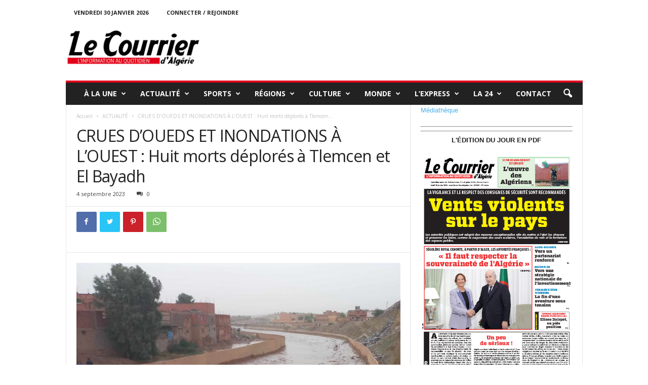

--- FILE ---
content_type: text/html; charset=UTF-8
request_url: https://lecourrier-dalgerie.com/crues-doueds-et-inondations-a-louest-huit-morts-deplores-a-tlemcen-et-el-bayadh/
body_size: 35085
content:
<!doctype html >
<!--[if IE 8]>    <html class="ie8" lang="fr-FR"> <![endif]-->
<!--[if IE 9]>    <html class="ie9" lang="fr-FR"> <![endif]-->
<!--[if gt IE 8]><!--> <html lang="fr-FR"> <!--<![endif]-->
<head>
    <title>CRUES D’OUEDS ET INONDATIONS À L’OUEST : Huit morts déplorés à Tlemcen et El Bayadh | lecourrier-dalgerie.com</title>
    <meta charset="UTF-8" />
    <meta name="viewport" content="width=device-width, initial-scale=1.0">
    <link rel="pingback" href="https://lecourrier-dalgerie.com/xmlrpc.php" />
    <meta name='robots' content='max-image-preview:large' />
<link rel="icon" type="image/png" href="http://lecourrier-dalgerie.com/wp-content/uploads/2023/09/cropped-Favon-courrier-1.png"><link rel='dns-prefetch' href='//www.googletagmanager.com' />
<link rel='dns-prefetch' href='//fonts.googleapis.com' />
<link rel="alternate" type="application/rss+xml" title="lecourrier-dalgerie.com &raquo; Flux" href="https://lecourrier-dalgerie.com/feed/" />
<link rel="alternate" type="application/rss+xml" title="lecourrier-dalgerie.com &raquo; Flux des commentaires" href="https://lecourrier-dalgerie.com/comments/feed/" />
<script type="text/javascript">
window._wpemojiSettings = {"baseUrl":"https:\/\/s.w.org\/images\/core\/emoji\/14.0.0\/72x72\/","ext":".png","svgUrl":"https:\/\/s.w.org\/images\/core\/emoji\/14.0.0\/svg\/","svgExt":".svg","source":{"concatemoji":"https:\/\/lecourrier-dalgerie.com\/wp-includes\/js\/wp-emoji-release.min.js?ver=6.3.7"}};
/*! This file is auto-generated */
!function(i,n){var o,s,e;function c(e){try{var t={supportTests:e,timestamp:(new Date).valueOf()};sessionStorage.setItem(o,JSON.stringify(t))}catch(e){}}function p(e,t,n){e.clearRect(0,0,e.canvas.width,e.canvas.height),e.fillText(t,0,0);var t=new Uint32Array(e.getImageData(0,0,e.canvas.width,e.canvas.height).data),r=(e.clearRect(0,0,e.canvas.width,e.canvas.height),e.fillText(n,0,0),new Uint32Array(e.getImageData(0,0,e.canvas.width,e.canvas.height).data));return t.every(function(e,t){return e===r[t]})}function u(e,t,n){switch(t){case"flag":return n(e,"\ud83c\udff3\ufe0f\u200d\u26a7\ufe0f","\ud83c\udff3\ufe0f\u200b\u26a7\ufe0f")?!1:!n(e,"\ud83c\uddfa\ud83c\uddf3","\ud83c\uddfa\u200b\ud83c\uddf3")&&!n(e,"\ud83c\udff4\udb40\udc67\udb40\udc62\udb40\udc65\udb40\udc6e\udb40\udc67\udb40\udc7f","\ud83c\udff4\u200b\udb40\udc67\u200b\udb40\udc62\u200b\udb40\udc65\u200b\udb40\udc6e\u200b\udb40\udc67\u200b\udb40\udc7f");case"emoji":return!n(e,"\ud83e\udef1\ud83c\udffb\u200d\ud83e\udef2\ud83c\udfff","\ud83e\udef1\ud83c\udffb\u200b\ud83e\udef2\ud83c\udfff")}return!1}function f(e,t,n){var r="undefined"!=typeof WorkerGlobalScope&&self instanceof WorkerGlobalScope?new OffscreenCanvas(300,150):i.createElement("canvas"),a=r.getContext("2d",{willReadFrequently:!0}),o=(a.textBaseline="top",a.font="600 32px Arial",{});return e.forEach(function(e){o[e]=t(a,e,n)}),o}function t(e){var t=i.createElement("script");t.src=e,t.defer=!0,i.head.appendChild(t)}"undefined"!=typeof Promise&&(o="wpEmojiSettingsSupports",s=["flag","emoji"],n.supports={everything:!0,everythingExceptFlag:!0},e=new Promise(function(e){i.addEventListener("DOMContentLoaded",e,{once:!0})}),new Promise(function(t){var n=function(){try{var e=JSON.parse(sessionStorage.getItem(o));if("object"==typeof e&&"number"==typeof e.timestamp&&(new Date).valueOf()<e.timestamp+604800&&"object"==typeof e.supportTests)return e.supportTests}catch(e){}return null}();if(!n){if("undefined"!=typeof Worker&&"undefined"!=typeof OffscreenCanvas&&"undefined"!=typeof URL&&URL.createObjectURL&&"undefined"!=typeof Blob)try{var e="postMessage("+f.toString()+"("+[JSON.stringify(s),u.toString(),p.toString()].join(",")+"));",r=new Blob([e],{type:"text/javascript"}),a=new Worker(URL.createObjectURL(r),{name:"wpTestEmojiSupports"});return void(a.onmessage=function(e){c(n=e.data),a.terminate(),t(n)})}catch(e){}c(n=f(s,u,p))}t(n)}).then(function(e){for(var t in e)n.supports[t]=e[t],n.supports.everything=n.supports.everything&&n.supports[t],"flag"!==t&&(n.supports.everythingExceptFlag=n.supports.everythingExceptFlag&&n.supports[t]);n.supports.everythingExceptFlag=n.supports.everythingExceptFlag&&!n.supports.flag,n.DOMReady=!1,n.readyCallback=function(){n.DOMReady=!0}}).then(function(){return e}).then(function(){var e;n.supports.everything||(n.readyCallback(),(e=n.source||{}).concatemoji?t(e.concatemoji):e.wpemoji&&e.twemoji&&(t(e.twemoji),t(e.wpemoji)))}))}((window,document),window._wpemojiSettings);
</script>
<style type="text/css">
img.wp-smiley,
img.emoji {
	display: inline !important;
	border: none !important;
	box-shadow: none !important;
	height: 1em !important;
	width: 1em !important;
	margin: 0 0.07em !important;
	vertical-align: -0.1em !important;
	background: none !important;
	padding: 0 !important;
}
</style>
	<link rel='stylesheet' id='dashicons-css' href='https://lecourrier-dalgerie.com/wp-includes/css/dashicons.min.css?ver=6.3.7' type='text/css' media='all' />
<link rel='stylesheet' id='post-views-counter-frontend-css' href='https://lecourrier-dalgerie.com/wp-content/plugins/post-views-counter/css/frontend.min.css?ver=1.5.5' type='text/css' media='all' />
<link rel='stylesheet' id='wp-block-library-css' href='https://lecourrier-dalgerie.com/wp-includes/css/dist/block-library/style.min.css?ver=6.3.7' type='text/css' media='all' />
<style id='classic-theme-styles-inline-css' type='text/css'>
/*! This file is auto-generated */
.wp-block-button__link{color:#fff;background-color:#32373c;border-radius:9999px;box-shadow:none;text-decoration:none;padding:calc(.667em + 2px) calc(1.333em + 2px);font-size:1.125em}.wp-block-file__button{background:#32373c;color:#fff;text-decoration:none}
</style>
<style id='global-styles-inline-css' type='text/css'>
body{--wp--preset--color--black: #000000;--wp--preset--color--cyan-bluish-gray: #abb8c3;--wp--preset--color--white: #ffffff;--wp--preset--color--pale-pink: #f78da7;--wp--preset--color--vivid-red: #cf2e2e;--wp--preset--color--luminous-vivid-orange: #ff6900;--wp--preset--color--luminous-vivid-amber: #fcb900;--wp--preset--color--light-green-cyan: #7bdcb5;--wp--preset--color--vivid-green-cyan: #00d084;--wp--preset--color--pale-cyan-blue: #8ed1fc;--wp--preset--color--vivid-cyan-blue: #0693e3;--wp--preset--color--vivid-purple: #9b51e0;--wp--preset--gradient--vivid-cyan-blue-to-vivid-purple: linear-gradient(135deg,rgba(6,147,227,1) 0%,rgb(155,81,224) 100%);--wp--preset--gradient--light-green-cyan-to-vivid-green-cyan: linear-gradient(135deg,rgb(122,220,180) 0%,rgb(0,208,130) 100%);--wp--preset--gradient--luminous-vivid-amber-to-luminous-vivid-orange: linear-gradient(135deg,rgba(252,185,0,1) 0%,rgba(255,105,0,1) 100%);--wp--preset--gradient--luminous-vivid-orange-to-vivid-red: linear-gradient(135deg,rgba(255,105,0,1) 0%,rgb(207,46,46) 100%);--wp--preset--gradient--very-light-gray-to-cyan-bluish-gray: linear-gradient(135deg,rgb(238,238,238) 0%,rgb(169,184,195) 100%);--wp--preset--gradient--cool-to-warm-spectrum: linear-gradient(135deg,rgb(74,234,220) 0%,rgb(151,120,209) 20%,rgb(207,42,186) 40%,rgb(238,44,130) 60%,rgb(251,105,98) 80%,rgb(254,248,76) 100%);--wp--preset--gradient--blush-light-purple: linear-gradient(135deg,rgb(255,206,236) 0%,rgb(152,150,240) 100%);--wp--preset--gradient--blush-bordeaux: linear-gradient(135deg,rgb(254,205,165) 0%,rgb(254,45,45) 50%,rgb(107,0,62) 100%);--wp--preset--gradient--luminous-dusk: linear-gradient(135deg,rgb(255,203,112) 0%,rgb(199,81,192) 50%,rgb(65,88,208) 100%);--wp--preset--gradient--pale-ocean: linear-gradient(135deg,rgb(255,245,203) 0%,rgb(182,227,212) 50%,rgb(51,167,181) 100%);--wp--preset--gradient--electric-grass: linear-gradient(135deg,rgb(202,248,128) 0%,rgb(113,206,126) 100%);--wp--preset--gradient--midnight: linear-gradient(135deg,rgb(2,3,129) 0%,rgb(40,116,252) 100%);--wp--preset--font-size--small: 10px;--wp--preset--font-size--medium: 20px;--wp--preset--font-size--large: 30px;--wp--preset--font-size--x-large: 42px;--wp--preset--font-size--regular: 14px;--wp--preset--font-size--larger: 48px;--wp--preset--spacing--20: 0.44rem;--wp--preset--spacing--30: 0.67rem;--wp--preset--spacing--40: 1rem;--wp--preset--spacing--50: 1.5rem;--wp--preset--spacing--60: 2.25rem;--wp--preset--spacing--70: 3.38rem;--wp--preset--spacing--80: 5.06rem;--wp--preset--shadow--natural: 6px 6px 9px rgba(0, 0, 0, 0.2);--wp--preset--shadow--deep: 12px 12px 50px rgba(0, 0, 0, 0.4);--wp--preset--shadow--sharp: 6px 6px 0px rgba(0, 0, 0, 0.2);--wp--preset--shadow--outlined: 6px 6px 0px -3px rgba(255, 255, 255, 1), 6px 6px rgba(0, 0, 0, 1);--wp--preset--shadow--crisp: 6px 6px 0px rgba(0, 0, 0, 1);}:where(.is-layout-flex){gap: 0.5em;}:where(.is-layout-grid){gap: 0.5em;}body .is-layout-flow > .alignleft{float: left;margin-inline-start: 0;margin-inline-end: 2em;}body .is-layout-flow > .alignright{float: right;margin-inline-start: 2em;margin-inline-end: 0;}body .is-layout-flow > .aligncenter{margin-left: auto !important;margin-right: auto !important;}body .is-layout-constrained > .alignleft{float: left;margin-inline-start: 0;margin-inline-end: 2em;}body .is-layout-constrained > .alignright{float: right;margin-inline-start: 2em;margin-inline-end: 0;}body .is-layout-constrained > .aligncenter{margin-left: auto !important;margin-right: auto !important;}body .is-layout-constrained > :where(:not(.alignleft):not(.alignright):not(.alignfull)){max-width: var(--wp--style--global--content-size);margin-left: auto !important;margin-right: auto !important;}body .is-layout-constrained > .alignwide{max-width: var(--wp--style--global--wide-size);}body .is-layout-flex{display: flex;}body .is-layout-flex{flex-wrap: wrap;align-items: center;}body .is-layout-flex > *{margin: 0;}body .is-layout-grid{display: grid;}body .is-layout-grid > *{margin: 0;}:where(.wp-block-columns.is-layout-flex){gap: 2em;}:where(.wp-block-columns.is-layout-grid){gap: 2em;}:where(.wp-block-post-template.is-layout-flex){gap: 1.25em;}:where(.wp-block-post-template.is-layout-grid){gap: 1.25em;}.has-black-color{color: var(--wp--preset--color--black) !important;}.has-cyan-bluish-gray-color{color: var(--wp--preset--color--cyan-bluish-gray) !important;}.has-white-color{color: var(--wp--preset--color--white) !important;}.has-pale-pink-color{color: var(--wp--preset--color--pale-pink) !important;}.has-vivid-red-color{color: var(--wp--preset--color--vivid-red) !important;}.has-luminous-vivid-orange-color{color: var(--wp--preset--color--luminous-vivid-orange) !important;}.has-luminous-vivid-amber-color{color: var(--wp--preset--color--luminous-vivid-amber) !important;}.has-light-green-cyan-color{color: var(--wp--preset--color--light-green-cyan) !important;}.has-vivid-green-cyan-color{color: var(--wp--preset--color--vivid-green-cyan) !important;}.has-pale-cyan-blue-color{color: var(--wp--preset--color--pale-cyan-blue) !important;}.has-vivid-cyan-blue-color{color: var(--wp--preset--color--vivid-cyan-blue) !important;}.has-vivid-purple-color{color: var(--wp--preset--color--vivid-purple) !important;}.has-black-background-color{background-color: var(--wp--preset--color--black) !important;}.has-cyan-bluish-gray-background-color{background-color: var(--wp--preset--color--cyan-bluish-gray) !important;}.has-white-background-color{background-color: var(--wp--preset--color--white) !important;}.has-pale-pink-background-color{background-color: var(--wp--preset--color--pale-pink) !important;}.has-vivid-red-background-color{background-color: var(--wp--preset--color--vivid-red) !important;}.has-luminous-vivid-orange-background-color{background-color: var(--wp--preset--color--luminous-vivid-orange) !important;}.has-luminous-vivid-amber-background-color{background-color: var(--wp--preset--color--luminous-vivid-amber) !important;}.has-light-green-cyan-background-color{background-color: var(--wp--preset--color--light-green-cyan) !important;}.has-vivid-green-cyan-background-color{background-color: var(--wp--preset--color--vivid-green-cyan) !important;}.has-pale-cyan-blue-background-color{background-color: var(--wp--preset--color--pale-cyan-blue) !important;}.has-vivid-cyan-blue-background-color{background-color: var(--wp--preset--color--vivid-cyan-blue) !important;}.has-vivid-purple-background-color{background-color: var(--wp--preset--color--vivid-purple) !important;}.has-black-border-color{border-color: var(--wp--preset--color--black) !important;}.has-cyan-bluish-gray-border-color{border-color: var(--wp--preset--color--cyan-bluish-gray) !important;}.has-white-border-color{border-color: var(--wp--preset--color--white) !important;}.has-pale-pink-border-color{border-color: var(--wp--preset--color--pale-pink) !important;}.has-vivid-red-border-color{border-color: var(--wp--preset--color--vivid-red) !important;}.has-luminous-vivid-orange-border-color{border-color: var(--wp--preset--color--luminous-vivid-orange) !important;}.has-luminous-vivid-amber-border-color{border-color: var(--wp--preset--color--luminous-vivid-amber) !important;}.has-light-green-cyan-border-color{border-color: var(--wp--preset--color--light-green-cyan) !important;}.has-vivid-green-cyan-border-color{border-color: var(--wp--preset--color--vivid-green-cyan) !important;}.has-pale-cyan-blue-border-color{border-color: var(--wp--preset--color--pale-cyan-blue) !important;}.has-vivid-cyan-blue-border-color{border-color: var(--wp--preset--color--vivid-cyan-blue) !important;}.has-vivid-purple-border-color{border-color: var(--wp--preset--color--vivid-purple) !important;}.has-vivid-cyan-blue-to-vivid-purple-gradient-background{background: var(--wp--preset--gradient--vivid-cyan-blue-to-vivid-purple) !important;}.has-light-green-cyan-to-vivid-green-cyan-gradient-background{background: var(--wp--preset--gradient--light-green-cyan-to-vivid-green-cyan) !important;}.has-luminous-vivid-amber-to-luminous-vivid-orange-gradient-background{background: var(--wp--preset--gradient--luminous-vivid-amber-to-luminous-vivid-orange) !important;}.has-luminous-vivid-orange-to-vivid-red-gradient-background{background: var(--wp--preset--gradient--luminous-vivid-orange-to-vivid-red) !important;}.has-very-light-gray-to-cyan-bluish-gray-gradient-background{background: var(--wp--preset--gradient--very-light-gray-to-cyan-bluish-gray) !important;}.has-cool-to-warm-spectrum-gradient-background{background: var(--wp--preset--gradient--cool-to-warm-spectrum) !important;}.has-blush-light-purple-gradient-background{background: var(--wp--preset--gradient--blush-light-purple) !important;}.has-blush-bordeaux-gradient-background{background: var(--wp--preset--gradient--blush-bordeaux) !important;}.has-luminous-dusk-gradient-background{background: var(--wp--preset--gradient--luminous-dusk) !important;}.has-pale-ocean-gradient-background{background: var(--wp--preset--gradient--pale-ocean) !important;}.has-electric-grass-gradient-background{background: var(--wp--preset--gradient--electric-grass) !important;}.has-midnight-gradient-background{background: var(--wp--preset--gradient--midnight) !important;}.has-small-font-size{font-size: var(--wp--preset--font-size--small) !important;}.has-medium-font-size{font-size: var(--wp--preset--font-size--medium) !important;}.has-large-font-size{font-size: var(--wp--preset--font-size--large) !important;}.has-x-large-font-size{font-size: var(--wp--preset--font-size--x-large) !important;}
.wp-block-navigation a:where(:not(.wp-element-button)){color: inherit;}
:where(.wp-block-post-template.is-layout-flex){gap: 1.25em;}:where(.wp-block-post-template.is-layout-grid){gap: 1.25em;}
:where(.wp-block-columns.is-layout-flex){gap: 2em;}:where(.wp-block-columns.is-layout-grid){gap: 2em;}
.wp-block-pullquote{font-size: 1.5em;line-height: 1.6;}
</style>
<link rel='stylesheet' id='contact-form-7-css' href='https://lecourrier-dalgerie.com/wp-content/plugins/contact-form-7/includes/css/styles.css?ver=5.9.4' type='text/css' media='all' />
<link rel='stylesheet' id='google-fonts-style-css' href='https://fonts.googleapis.com/css?family=Open+Sans%3A400%2C600%2C700%7CRoboto+Condensed%3A400%2C500%2C700&#038;display=swap&#038;ver=5.4.1' type='text/css' media='all' />
<link rel='stylesheet' id='td-theme-css' href='https://lecourrier-dalgerie.com/wp-content/themes/Newsmag/style.css?ver=5.4.1' type='text/css' media='all' />
<style id='td-theme-inline-css' type='text/css'>
    
        @media (max-width: 767px) {
            .td-header-desktop-wrap {
                display: none;
            }
        }
        @media (min-width: 767px) {
            .td-header-mobile-wrap {
                display: none;
            }
        }
    
	
</style>
<link rel='stylesheet' id='td-legacy-framework-front-style-css' href='https://lecourrier-dalgerie.com/wp-content/plugins/td-composer/legacy/Newsmag/assets/css/td_legacy_main.css?ver=971d5171b3e19fdd336fb9bcd8706cdex' type='text/css' media='all' />
<script type='text/javascript' src='https://lecourrier-dalgerie.com/wp-includes/js/jquery/jquery.min.js?ver=3.7.0' id='jquery-core-js'></script>
<script type='text/javascript' src='https://lecourrier-dalgerie.com/wp-includes/js/jquery/jquery-migrate.min.js?ver=3.4.1' id='jquery-migrate-js'></script>

<!-- Extrait de code de la balise Google (gtag.js) ajouté par Site Kit -->

<!-- Extrait Google Analytics ajouté par Site Kit -->
<script type='text/javascript' src='https://www.googletagmanager.com/gtag/js?id=GT-TQR2W7S5' id='google_gtagjs-js' async></script>
<script id="google_gtagjs-js-after" type="text/javascript">
window.dataLayer = window.dataLayer || [];function gtag(){dataLayer.push(arguments);}
gtag("set","linker",{"domains":["lecourrier-dalgerie.com"]});
gtag("js", new Date());
gtag("set", "developer_id.dZTNiMT", true);
gtag("config", "GT-TQR2W7S5");
 window._googlesitekit = window._googlesitekit || {}; window._googlesitekit.throttledEvents = []; window._googlesitekit.gtagEvent = (name, data) => { var key = JSON.stringify( { name, data } ); if ( !! window._googlesitekit.throttledEvents[ key ] ) { return; } window._googlesitekit.throttledEvents[ key ] = true; setTimeout( () => { delete window._googlesitekit.throttledEvents[ key ]; }, 5 ); gtag( "event", name, { ...data, event_source: "site-kit" } ); };
</script>

<!-- Extrait de code de la balise Google de fin (gtag.js) ajouté par Site Kit -->
<link rel="https://api.w.org/" href="https://lecourrier-dalgerie.com/wp-json/" /><link rel="alternate" type="application/json" href="https://lecourrier-dalgerie.com/wp-json/wp/v2/posts/191837" /><link rel="EditURI" type="application/rsd+xml" title="RSD" href="https://lecourrier-dalgerie.com/xmlrpc.php?rsd" />
<meta name="generator" content="WordPress 6.3.7" />
<link rel="canonical" href="https://lecourrier-dalgerie.com/crues-doueds-et-inondations-a-louest-huit-morts-deplores-a-tlemcen-et-el-bayadh/" />
<link rel='shortlink' href='https://lecourrier-dalgerie.com/?p=191837' />
<link rel="alternate" type="application/json+oembed" href="https://lecourrier-dalgerie.com/wp-json/oembed/1.0/embed?url=https%3A%2F%2Flecourrier-dalgerie.com%2Fcrues-doueds-et-inondations-a-louest-huit-morts-deplores-a-tlemcen-et-el-bayadh%2F" />
<link rel="alternate" type="text/xml+oembed" href="https://lecourrier-dalgerie.com/wp-json/oembed/1.0/embed?url=https%3A%2F%2Flecourrier-dalgerie.com%2Fcrues-doueds-et-inondations-a-louest-huit-morts-deplores-a-tlemcen-et-el-bayadh%2F&#038;format=xml" />
<meta name="generator" content="Site Kit by Google 1.157.0" /><!--[if lt IE 9]><script src="https://cdnjs.cloudflare.com/ajax/libs/html5shiv/3.7.3/html5shiv.js"></script><![endif]-->
    
<!-- JS generated by theme -->

<script>
    
    

	    var tdBlocksArray = []; //here we store all the items for the current page

	    //td_block class - each ajax block uses a object of this class for requests
	    function tdBlock() {
		    this.id = '';
		    this.block_type = 1; //block type id (1-234 etc)
		    this.atts = '';
		    this.td_column_number = '';
		    this.td_current_page = 1; //
		    this.post_count = 0; //from wp
		    this.found_posts = 0; //from wp
		    this.max_num_pages = 0; //from wp
		    this.td_filter_value = ''; //current live filter value
		    this.is_ajax_running = false;
		    this.td_user_action = ''; // load more or infinite loader (used by the animation)
		    this.header_color = '';
		    this.ajax_pagination_infinite_stop = ''; //show load more at page x
	    }


        // td_js_generator - mini detector
        (function(){
            var htmlTag = document.getElementsByTagName("html")[0];

	        if ( navigator.userAgent.indexOf("MSIE 10.0") > -1 ) {
                htmlTag.className += ' ie10';
            }

            if ( !!navigator.userAgent.match(/Trident.*rv\:11\./) ) {
                htmlTag.className += ' ie11';
            }

	        if ( navigator.userAgent.indexOf("Edge") > -1 ) {
                htmlTag.className += ' ieEdge';
            }

            if ( /(iPad|iPhone|iPod)/g.test(navigator.userAgent) ) {
                htmlTag.className += ' td-md-is-ios';
            }

            var user_agent = navigator.userAgent.toLowerCase();
            if ( user_agent.indexOf("android") > -1 ) {
                htmlTag.className += ' td-md-is-android';
            }

            if ( -1 !== navigator.userAgent.indexOf('Mac OS X')  ) {
                htmlTag.className += ' td-md-is-os-x';
            }

            if ( /chrom(e|ium)/.test(navigator.userAgent.toLowerCase()) ) {
               htmlTag.className += ' td-md-is-chrome';
            }

            if ( -1 !== navigator.userAgent.indexOf('Firefox') ) {
                htmlTag.className += ' td-md-is-firefox';
            }

            if ( -1 !== navigator.userAgent.indexOf('Safari') && -1 === navigator.userAgent.indexOf('Chrome') ) {
                htmlTag.className += ' td-md-is-safari';
            }

            if( -1 !== navigator.userAgent.indexOf('IEMobile') ){
                htmlTag.className += ' td-md-is-iemobile';
            }

        })();




        var tdLocalCache = {};

        ( function () {
            "use strict";

            tdLocalCache = {
                data: {},
                remove: function (resource_id) {
                    delete tdLocalCache.data[resource_id];
                },
                exist: function (resource_id) {
                    return tdLocalCache.data.hasOwnProperty(resource_id) && tdLocalCache.data[resource_id] !== null;
                },
                get: function (resource_id) {
                    return tdLocalCache.data[resource_id];
                },
                set: function (resource_id, cachedData) {
                    tdLocalCache.remove(resource_id);
                    tdLocalCache.data[resource_id] = cachedData;
                }
            };
        })();

    
    
var td_viewport_interval_list=[{"limitBottom":767,"sidebarWidth":251},{"limitBottom":1023,"sidebarWidth":339}];
var td_animation_stack_effect="type0";
var tds_animation_stack=true;
var td_animation_stack_specific_selectors=".entry-thumb, img, .td-lazy-img";
var td_animation_stack_general_selectors=".td-animation-stack img, .td-animation-stack .entry-thumb, .post img, .td-animation-stack .td-lazy-img";
var tdc_is_installed="yes";
var td_ajax_url="https:\/\/lecourrier-dalgerie.com\/wp-admin\/admin-ajax.php?td_theme_name=Newsmag&v=5.4.1";
var td_get_template_directory_uri="https:\/\/lecourrier-dalgerie.com\/wp-content\/plugins\/td-composer\/legacy\/common";
var tds_snap_menu="";
var tds_logo_on_sticky="";
var tds_header_style="";
var td_please_wait="S'il vous pla\u00eet patienter ...";
var td_email_user_pass_incorrect="Utilisateur ou mot de passe incorrect!";
var td_email_user_incorrect="E-mail ou nom d'utilisateur incorrect !";
var td_email_incorrect="Email incorrect !";
var td_user_incorrect="Username incorrect!";
var td_email_user_empty="Email or username empty!";
var td_pass_empty="Pass empty!";
var td_pass_pattern_incorrect="Invalid Pass Pattern!";
var td_retype_pass_incorrect="Retyped Pass incorrect!";
var tds_more_articles_on_post_enable="";
var tds_more_articles_on_post_time_to_wait="";
var tds_more_articles_on_post_pages_distance_from_top=0;
var tds_theme_color_site_wide="#e2001c";
var tds_smart_sidebar="";
var tdThemeName="Newsmag";
var tdThemeNameWl="Newsmag";
var td_magnific_popup_translation_tPrev="Pr\u00e9c\u00e9dente (fl\u00e8che gauche)";
var td_magnific_popup_translation_tNext="Suivante (fl\u00e8che droite)";
var td_magnific_popup_translation_tCounter="%curr% sur %total%";
var td_magnific_popup_translation_ajax_tError="Le contenu de %url% pas pu \u00eatre charg\u00e9.";
var td_magnific_popup_translation_image_tError="L'image #%curr% pas pu \u00eatre charg\u00e9e.";
var tdBlockNonce="1de54c7645";
var tdDateNamesI18n={"month_names":["janvier","f\u00e9vrier","mars","avril","mai","juin","juillet","ao\u00fbt","septembre","octobre","novembre","d\u00e9cembre"],"month_names_short":["Jan","F\u00e9v","Mar","Avr","Mai","Juin","Juil","Ao\u00fbt","Sep","Oct","Nov","D\u00e9c"],"day_names":["dimanche","lundi","mardi","mercredi","jeudi","vendredi","samedi"],"day_names_short":["dim","lun","mar","mer","jeu","ven","sam"]};
var td_ad_background_click_link="";
var td_ad_background_click_target="";
</script>


<!-- Header style compiled by theme -->

<style>
    
.td-module-exclusive .td-module-title a:before {
        content: 'EXCLUSIF';
    }
    
    .td-header-border:before,
    .td-trending-now-title,
    .td_block_mega_menu .td_mega_menu_sub_cats .cur-sub-cat,
    .td-post-category:hover,
    .td-header-style-2 .td-header-sp-logo,
    .td-next-prev-wrap a:hover i,
    .page-nav .current,
    .widget_calendar tfoot a:hover,
    .td-footer-container .widget_search .wpb_button:hover,
    .td-scroll-up-visible,
    .dropcap,
    .td-category a,
    input[type="submit"]:hover,
    .td-post-small-box a:hover,
    .td-404-sub-sub-title a:hover,
    .td-rating-bar-wrap div,
    .td_top_authors .td-active .td-author-post-count,
    .td_top_authors .td-active .td-author-comments-count,
    .td_smart_list_3 .td-sml3-top-controls i:hover,
    .td_smart_list_3 .td-sml3-bottom-controls i:hover,
    .td_wrapper_video_playlist .td_video_controls_playlist_wrapper,
    .td-read-more a:hover,
    .td-login-wrap .btn,
    .td_display_err,
    .td-header-style-6 .td-top-menu-full,
    #bbpress-forums button:hover,
    #bbpress-forums .bbp-pagination .current,
    .bbp_widget_login .button:hover,
    .header-search-wrap .td-drop-down-search .btn:hover,
    .td-post-text-content .more-link-wrap:hover a,
    #buddypress div.item-list-tabs ul li > a span,
    #buddypress div.item-list-tabs ul li > a:hover span,
    #buddypress input[type=submit]:hover,
    #buddypress a.button:hover span,
    #buddypress div.item-list-tabs ul li.selected a span,
    #buddypress div.item-list-tabs ul li.current a span,
    #buddypress input[type=submit]:focus,
    .td-grid-style-3 .td-big-grid-post .td-module-thumb a:last-child:before,
    .td-grid-style-4 .td-big-grid-post .td-module-thumb a:last-child:before,
    .td-grid-style-5 .td-big-grid-post .td-module-thumb:after,
    .td_category_template_2 .td-category-siblings .td-category a:hover,
    .td-weather-week:before,
    .td-weather-information:before,
     .td_3D_btn,
    .td_shadow_btn,
    .td_default_btn,
    .td_square_btn, 
    .td_outlined_btn:hover {
        background-color: #e2001c;
    }

    @media (max-width: 767px) {
        .td-category a.td-current-sub-category {
            background-color: #e2001c;
        }
    }

    .woocommerce .onsale,
    .woocommerce .woocommerce a.button:hover,
    .woocommerce-page .woocommerce .button:hover,
    .single-product .product .summary .cart .button:hover,
    .woocommerce .woocommerce .product a.button:hover,
    .woocommerce .product a.button:hover,
    .woocommerce .product #respond input#submit:hover,
    .woocommerce .checkout input#place_order:hover,
    .woocommerce .woocommerce.widget .button:hover,
    .woocommerce .woocommerce-message .button:hover,
    .woocommerce .woocommerce-error .button:hover,
    .woocommerce .woocommerce-info .button:hover,
    .woocommerce.widget .ui-slider .ui-slider-handle,
    .vc_btn-black:hover,
	.wpb_btn-black:hover,
	.item-list-tabs .feed:hover a,
	.td-smart-list-button:hover {
    	background-color: #e2001c;
    }

    .td-header-sp-top-menu .top-header-menu > .current-menu-item > a,
    .td-header-sp-top-menu .top-header-menu > .current-menu-ancestor > a,
    .td-header-sp-top-menu .top-header-menu > .current-category-ancestor > a,
    .td-header-sp-top-menu .top-header-menu > li > a:hover,
    .td-header-sp-top-menu .top-header-menu > .sfHover > a,
    .top-header-menu ul .current-menu-item > a,
    .top-header-menu ul .current-menu-ancestor > a,
    .top-header-menu ul .current-category-ancestor > a,
    .top-header-menu ul li > a:hover,
    .top-header-menu ul .sfHover > a,
    .sf-menu ul .td-menu-item > a:hover,
    .sf-menu ul .sfHover > a,
    .sf-menu ul .current-menu-ancestor > a,
    .sf-menu ul .current-category-ancestor > a,
    .sf-menu ul .current-menu-item > a,
    .td_module_wrap:hover .entry-title a,
    .td_mod_mega_menu:hover .entry-title a,
    .footer-email-wrap a,
    .widget a:hover,
    .td-footer-container .widget_calendar #today,
    .td-category-pulldown-filter a.td-pulldown-category-filter-link:hover,
    .td-load-more-wrap a:hover,
    .td-post-next-prev-content a:hover,
    .td-author-name a:hover,
    .td-author-url a:hover,
    .td_mod_related_posts:hover .entry-title a,
    .td-search-query,
    .header-search-wrap .td-drop-down-search .result-msg a:hover,
    .td_top_authors .td-active .td-authors-name a,
    .post blockquote p,
    .td-post-content blockquote p,
    .page blockquote p,
    .comment-list cite a:hover,
    .comment-list cite:hover,
    .comment-list .comment-reply-link:hover,
    a,
    .white-menu #td-header-menu .sf-menu > li > a:hover,
    .white-menu #td-header-menu .sf-menu > .current-menu-ancestor > a,
    .white-menu #td-header-menu .sf-menu > .current-menu-item > a,
    .td_quote_on_blocks,
    #bbpress-forums .bbp-forum-freshness a:hover,
    #bbpress-forums .bbp-topic-freshness a:hover,
    #bbpress-forums .bbp-forums-list li a:hover,
    #bbpress-forums .bbp-forum-title:hover,
    #bbpress-forums .bbp-topic-permalink:hover,
    #bbpress-forums .bbp-topic-started-by a:hover,
    #bbpress-forums .bbp-topic-started-in a:hover,
    #bbpress-forums .bbp-body .super-sticky li.bbp-topic-title .bbp-topic-permalink,
    #bbpress-forums .bbp-body .sticky li.bbp-topic-title .bbp-topic-permalink,
    #bbpress-forums #subscription-toggle a:hover,
    #bbpress-forums #favorite-toggle a:hover,
    .woocommerce-account .woocommerce-MyAccount-navigation a:hover,
    .widget_display_replies .bbp-author-name,
    .widget_display_topics .bbp-author-name,
    .archive .widget_archive .current,
    .archive .widget_archive .current a,
    .td-subcategory-header .td-category-siblings .td-subcat-dropdown a.td-current-sub-category,
    .td-subcategory-header .td-category-siblings .td-subcat-dropdown a:hover,
    .td-pulldown-filter-display-option:hover,
    .td-pulldown-filter-display-option .td-pulldown-filter-link:hover,
    .td_normal_slide .td-wrapper-pulldown-filter .td-pulldown-filter-list a:hover,
    #buddypress ul.item-list li div.item-title a:hover,
    .td_block_13 .td-pulldown-filter-list a:hover,
    .td_smart_list_8 .td-smart-list-dropdown-wrap .td-smart-list-button:hover,
    .td_smart_list_8 .td-smart-list-dropdown-wrap .td-smart-list-button:hover i,
    .td-sub-footer-container a:hover,
    .td-instagram-user a,
    .td_outlined_btn,
    body .td_block_list_menu li.current-menu-item > a,
    body .td_block_list_menu li.current-menu-ancestor > a,
    body .td_block_list_menu li.current-category-ancestor > a{
        color: #e2001c;
    }

    .td-mega-menu .wpb_content_element li a:hover,
    .td_login_tab_focus {
        color: #e2001c !important;
    }

    .td-next-prev-wrap a:hover i,
    .page-nav .current,
    .widget_tag_cloud a:hover,
    .post .td_quote_box,
    .page .td_quote_box,
    .td-login-panel-title,
    #bbpress-forums .bbp-pagination .current,
    .td_category_template_2 .td-category-siblings .td-category a:hover,
    .page-template-page-pagebuilder-latest .td-instagram-user,
     .td_outlined_btn {
        border-color: #e2001c;
    }

    .td_wrapper_video_playlist .td_video_currently_playing:after,
    .item-list-tabs .feed:hover {
        border-color: #e2001c !important;
    }


    
    @media (max-width: 767px) {
        body .td-header-wrap .td-header-main-menu {
            background-color: #68bfb2;
        }
    }

    
    .td-footer-container,
    .td-footer-container .td_module_mx3 .meta-info,
    .td-footer-container .td_module_14 .meta-info,
    .td-footer-container .td_module_mx1 .td-block14-border {
        background-color: #f9f9f9;
    }
    .td-footer-container .widget_calendar #today {
    	background-color: transparent;
    }
</style>




<script type="application/ld+json">
    {
        "@context": "http://schema.org",
        "@type": "BreadcrumbList",
        "itemListElement": [
            {
                "@type": "ListItem",
                "position": 1,
                "item": {
                    "@type": "WebSite",
                    "@id": "https://lecourrier-dalgerie.com/",
                    "name": "Accueil"
                }
            },
            {
                "@type": "ListItem",
                "position": 2,
                    "item": {
                    "@type": "WebPage",
                    "@id": "https://lecourrier-dalgerie.com/category/actualite/",
                    "name": "ACTUALITÉ"
                }
            }
            ,{
                "@type": "ListItem",
                "position": 3,
                    "item": {
                    "@type": "WebPage",
                    "@id": "https://lecourrier-dalgerie.com/crues-doueds-et-inondations-a-louest-huit-morts-deplores-a-tlemcen-et-el-bayadh/",
                    "name": "CRUES D’OUEDS ET INONDATIONS À L’OUEST : Huit morts déplorés à Tlemcen..."                                
                }
            }    
        ]
    }
</script>
<link rel="icon" href="https://lecourrier-dalgerie.com/wp-content/uploads/2023/09/cropped-Favon-courrier-1-32x32.png" sizes="32x32" />
<link rel="icon" href="https://lecourrier-dalgerie.com/wp-content/uploads/2023/09/cropped-Favon-courrier-1-192x192.png" sizes="192x192" />
<link rel="apple-touch-icon" href="https://lecourrier-dalgerie.com/wp-content/uploads/2023/09/cropped-Favon-courrier-1-180x180.png" />
<meta name="msapplication-TileImage" content="https://lecourrier-dalgerie.com/wp-content/uploads/2023/09/cropped-Favon-courrier-1-270x270.png" />
	<style id="tdw-css-placeholder"></style></head>

<body class="post-template-default single single-post postid-191837 single-format-standard wp-custom-logo crues-doueds-et-inondations-a-louest-huit-morts-deplores-a-tlemcen-et-el-bayadh global-block-template-1 td-animation-stack-type0 td-full-layout" itemscope="itemscope" itemtype="https://schema.org/WebPage">

        <div class="td-scroll-up  td-hide-scroll-up-on-mob"  style="display:none;"><i class="td-icon-menu-up"></i></div>

    
    <div class="td-menu-background"></div>
<div id="td-mobile-nav">
    <div class="td-mobile-container">
        <!-- mobile menu top section -->
        <div class="td-menu-socials-wrap">
            <!-- socials -->
            <div class="td-menu-socials">
                            </div>
            <!-- close button -->
            <div class="td-mobile-close">
                <span><i class="td-icon-close-mobile"></i></span>
            </div>
        </div>

        <!-- login section -->
                    <div class="td-menu-login-section">
                
    <div class="td-guest-wrap">
        <div class="td-menu-login"><a id="login-link-mob">Se connecter</a></div>
    </div>
            </div>
        
        <!-- menu section -->
        <div class="td-mobile-content">
            <div class="menu-main-menu-container"><ul id="menu-main-menu" class="td-mobile-main-menu"><li id="menu-item-191623" class="menu-item menu-item-type-taxonomy menu-item-object-category menu-item-first menu-item-191623"><a href="https://lecourrier-dalgerie.com/category/a-la-une/">À LA UNE</a></li>
<li id="menu-item-191624" class="menu-item menu-item-type-taxonomy menu-item-object-category current-post-ancestor current-menu-parent current-post-parent menu-item-191624"><a href="https://lecourrier-dalgerie.com/category/actualite/">ACTUALITÉ</a></li>
<li id="menu-item-191656" class="menu-item menu-item-type-taxonomy menu-item-object-category menu-item-191656"><a href="https://lecourrier-dalgerie.com/category/spor/">SPORTS</a></li>
<li id="menu-item-191629" class="menu-item menu-item-type-taxonomy menu-item-object-category menu-item-191629"><a href="https://lecourrier-dalgerie.com/category/regions/">RÉGIONS</a></li>
<li id="menu-item-191655" class="menu-item menu-item-type-taxonomy menu-item-object-category menu-item-191655"><a href="https://lecourrier-dalgerie.com/category/culture-2/">CULTURE</a></li>
<li id="menu-item-191628" class="menu-item menu-item-type-taxonomy menu-item-object-category menu-item-191628"><a href="https://lecourrier-dalgerie.com/category/monde/">MONDE</a></li>
<li id="menu-item-191626" class="menu-item menu-item-type-taxonomy menu-item-object-category menu-item-191626"><a href="https://lecourrier-dalgerie.com/category/lexpress/">L&rsquo;EXPRESS</a></li>
<li id="menu-item-191627" class="menu-item menu-item-type-taxonomy menu-item-object-category menu-item-191627"><a href="https://lecourrier-dalgerie.com/category/la-24/">LA 24</a></li>
<li id="menu-item-191622" class="menu-item menu-item-type-post_type menu-item-object-page menu-item-191622"><a href="https://lecourrier-dalgerie.com/contact-2/">Contact</a></li>
</ul></div>        </div>
    </div>

    <!-- register/login section -->
            <div id="login-form-mobile" class="td-register-section">
            
            <div id="td-login-mob" class="td-login-animation td-login-hide-mob">
            	<!-- close button -->
	            <div class="td-login-close">
	                <span class="td-back-button"><i class="td-icon-read-down"></i></span>
	                <div class="td-login-title">Se connecter</div>
	                <!-- close button -->
		            <div class="td-mobile-close">
		                <span><i class="td-icon-close-mobile"></i></span>
		            </div>
	            </div>
	            <form class="td-login-form-wrap" action="#" method="post">
	                <div class="td-login-panel-title"><span>Bienvenue!</span>Connectez-vous à votre compte</div>
	                <div class="td_display_err"></div>
	                <div class="td-login-inputs"><input class="td-login-input" autocomplete="username" type="text" name="login_email" id="login_email-mob" value="" required><label for="login_email-mob">votre nom d'utilisateur</label></div>
	                <div class="td-login-inputs"><input class="td-login-input" autocomplete="current-password" type="password" name="login_pass" id="login_pass-mob" value="" required><label for="login_pass-mob">votre mot de passe</label></div>
	                <input type="button" name="login_button" id="login_button-mob" class="td-login-button" value="SE CONNECTER">
	                
					
	                <div class="td-login-info-text"><a href="#" id="forgot-pass-link-mob">Mot de passe oublié ?</a></div>
	                
	                
                </form>
            </div>

            

            <div id="td-forgot-pass-mob" class="td-login-animation td-login-hide-mob">
                <!-- close button -->
	            <div class="td-forgot-pass-close">
	                <a href="#" aria-label="Back" class="td-back-button"><i class="td-icon-read-down"></i></a>
	                <div class="td-login-title">Récupération de mot de passe</div>
	            </div>
	            <div class="td-login-form-wrap">
	                <div class="td-login-panel-title">Récupérer votre mot de passe</div>
	                <div class="td_display_err"></div>
	                <div class="td-login-inputs"><input class="td-login-input" type="text" name="forgot_email" id="forgot_email-mob" value="" required><label for="forgot_email-mob">votre email</label></div>
	                <input type="button" name="forgot_button" id="forgot_button-mob" class="td-login-button" value="Envoyer mon mot de passe">
                </div>
            </div>
        </div>
    </div>    <div class="td-search-background"></div>
<div class="td-search-wrap-mob">
	<div class="td-drop-down-search">
		<form method="get" class="td-search-form" action="https://lecourrier-dalgerie.com/">
			<!-- close button -->
			<div class="td-search-close">
				<span><i class="td-icon-close-mobile"></i></span>
			</div>
			<div role="search" class="td-search-input">
				<span>Recherche</span>
				<input id="td-header-search-mob" type="text" value="" name="s" autocomplete="off" />
			</div>
		</form>
		<div id="td-aj-search-mob"></div>
	</div>
</div>

    <div id="td-outer-wrap">
    
        <div class="td-outer-container">
        
            <!--
Header style 1
-->

<div class="td-header-container td-header-wrap td-header-style-1">
    <div class="td-header-row td-header-top-menu">
        
    <div class="td-top-bar-container top-bar-style-1">
        <div class="td-header-sp-top-menu">

            <div class="td_data_time">
            <div >

                vendredi 30 janvier 2026
            </div>
        </div>
    <ul class="top-header-menu td_ul_login"><li class="menu-item"><a class="td-login-modal-js menu-item" href="#login-form" data-effect="mpf-td-login-effect">Connecter / rejoindre</a></li></ul></div>            </div>

<!-- LOGIN MODAL -->

                <div  id="login-form" class="white-popup-block mfp-hide mfp-with-anim td-login-modal-wrap">
                    <div class="td-login-wrap">
                        <a href="#" aria-label="Back" class="td-back-button"><i class="td-icon-modal-back"></i></a>
                        <div id="td-login-div" class="td-login-form-div td-display-block">
                            <div class="td-login-panel-title">Se connecter</div>
                            <div class="td-login-panel-descr">Bienvenue ! Connectez-vous à votre compte :</div>
                            <div class="td_display_err"></div>
                            <form id="loginForm" action="#" method="post">
                                <div class="td-login-inputs"><input class="td-login-input" autocomplete="username" type="text" name="login_email" id="login_email" value="" required><label for="login_email">votre nom d'utilisateur</label></div>
                                <div class="td-login-inputs"><input class="td-login-input" autocomplete="current-password" type="password" name="login_pass" id="login_pass" value="" required><label for="login_pass">votre mot de passe</label></div>
                                <input type="button" name="login_button" id="login_button" class="wpb_button btn td-login-button" value="S'identifier">
                                
                            </form>
                            
                            

                            <div class="td-login-info-text"><a href="#" id="forgot-pass-link">Mot de passe oublié? obtenir de l'aide</a></div>
                            
                            
                        </div>

                        

                         <div id="td-forgot-pass-div" class="td-login-form-div td-display-none">
                            <div class="td-login-panel-title">Récupération de mot de passe</div>
                            <div class="td-login-panel-descr">Récupérer votre mot de passe</div>
                            <div class="td_display_err"></div>
                            <form id="forgotpassForm" action="#" method="post">
                                <div class="td-login-inputs"><input class="td-login-input" type="text" name="forgot_email" id="forgot_email" value="" required><label for="forgot_email">votre email</label></div>
                                <input type="button" name="forgot_button" id="forgot_button" class="wpb_button btn td-login-button" value="Envoyer mon mot de passe">
                            </form>
                            <div class="td-login-info-text">Un mot de passe vous sera envoyé par email.</div>
                        </div>
                    </div>
                </div>
                    </div>

    <div class="td-header-row td-header-header">
        <div class="td-header-sp-logo">
                    <a class="td-main-logo" href="https://lecourrier-dalgerie.com/">
            <img class="td-retina-data" data-retina="http://lecourrier-dalgerie.com/wp-content/uploads/2021/11/Logo-courrier1.png" src="http://lecourrier-dalgerie.com/wp-content/uploads/2021/11/Logo-courrier1-copie.png" alt=""  width="288" height="79"/>
            <span class="td-visual-hidden">lecourrier-dalgerie.com</span>
        </a>
            </div>
        <div class="td-header-sp-rec">
            
<div class="td-header-ad-wrap ">
    

</div>        </div>
    </div>

    <div class="td-header-menu-wrap">
        <div class="td-header-row td-header-border td-header-main-menu">
            <div id="td-header-menu" role="navigation">
    <div id="td-top-mobile-toggle"><span><i class="td-icon-font td-icon-mobile"></i></span></div>
    <div class="td-main-menu-logo td-logo-in-header">
        	<a class="td-mobile-logo td-sticky-disable" href="https://lecourrier-dalgerie.com/">
		<img class="td-retina-data" data-retina="http://lecourrier-dalgerie.com/wp-content/uploads/2021/11/Logo-courrier1-copie.png" src="http://lecourrier-dalgerie.com/wp-content/uploads/2021/11/Logo-courrier1-copie.png" alt=""  width="288" height="79"/>
	</a>
		<a class="td-header-logo td-sticky-disable" href="https://lecourrier-dalgerie.com/">
		<img class="td-retina-data" data-retina="http://lecourrier-dalgerie.com/wp-content/uploads/2021/11/Logo-courrier1.png" src="http://lecourrier-dalgerie.com/wp-content/uploads/2021/11/Logo-courrier1-copie.png" alt=""/>
	</a>
	    </div>
    <div class="menu-main-menu-container"><ul id="menu-main-menu-1" class="sf-menu"><li class="menu-item menu-item-type-taxonomy menu-item-object-category menu-item-first td-menu-item td-mega-menu menu-item-191623"><a href="https://lecourrier-dalgerie.com/category/a-la-une/">À LA UNE</a>
<ul class="sub-menu">
	<li id="menu-item-0" class="menu-item-0"><div class="td-container-border"><div class="td-mega-grid"><script>var block_tdi_2 = new tdBlock();
block_tdi_2.id = "tdi_2";
block_tdi_2.atts = '{"limit":"5","td_column_number":3,"ajax_pagination":"next_prev","category_id":"2039","show_child_cat":5,"td_ajax_filter_type":"td_category_ids_filter","td_ajax_preloading":"","block_type":"td_block_mega_menu","block_template_id":"","header_color":"","ajax_pagination_infinite_stop":"","offset":"","td_filter_default_txt":"","td_ajax_filter_ids":"","el_class":"","color_preset":"","ajax_pagination_next_prev_swipe":"","border_top":"","css":"","tdc_css":"","class":"tdi_2","tdc_css_class":"tdi_2","tdc_css_class_style":"tdi_2_rand_style"}';
block_tdi_2.td_column_number = "3";
block_tdi_2.block_type = "td_block_mega_menu";
block_tdi_2.post_count = "5";
block_tdi_2.found_posts = "3351";
block_tdi_2.header_color = "";
block_tdi_2.ajax_pagination_infinite_stop = "";
block_tdi_2.max_num_pages = "671";
tdBlocksArray.push(block_tdi_2);
</script><div class="td_block_wrap td_block_mega_menu tdi_2 td-no-subcats td_with_ajax_pagination td-pb-border-top td_block_template_1"  data-td-block-uid="tdi_2" ><div id=tdi_2 class="td_block_inner"><div class="td-mega-row"><div class="td-mega-span">
        <div class="td_module_mega_menu td-animation-stack td_mod_mega_menu td-cpt-post">
            <div class="td-module-image">
                <div class="td-module-thumb"><a href="https://lecourrier-dalgerie.com/la-vigilance-et-le-respect-des-consignes-de-securite-sont-recommandes-vents-violents-sur-le-pays/"  rel="bookmark" class="td-image-wrap " title="LA VIGILANCE ET LE RESPECT DES CONSIGNES DE SÉCURITÉ SONT RECOMMANDÉS : Vents violents sur le pays  " ><img class="entry-thumb" src="" alt="" title="LA VIGILANCE ET LE RESPECT DES CONSIGNES DE SÉCURITÉ SONT RECOMMANDÉS : Vents violents sur le pays  " data-type="image_tag" data-img-url="https://lecourrier-dalgerie.com/wp-content/uploads/2026/01/INTEMPERIES-180x135.jpg"  width="180" height="135" /></a></div>                                            </div>

            <div class="item-details">
                <div class="entry-title td-module-title"><a href="https://lecourrier-dalgerie.com/la-vigilance-et-le-respect-des-consignes-de-securite-sont-recommandes-vents-violents-sur-le-pays/"  rel="bookmark" title="LA VIGILANCE ET LE RESPECT DES CONSIGNES DE SÉCURITÉ SONT RECOMMANDÉS : Vents violents sur le pays  ">LA VIGILANCE ET LE RESPECT DES CONSIGNES DE SÉCURITÉ SONT RECOMMANDÉS : Vents violents sur le pays  </a></div>            </div>
        </div>
        </div><div class="td-mega-span">
        <div class="td_module_mega_menu td-animation-stack td_mod_mega_menu td-cpt-post">
            <div class="td-module-image">
                <div class="td-module-thumb"><a href="https://lecourrier-dalgerie.com/segolene-royal-exhorte-a-partir-dalger-les-autorites-francaises-il-faut-respecter-la-souverainete-de-lalgerie/"  rel="bookmark" class="td-image-wrap " title="SÉGOLÈNE ROYAL EXHORTE, À PARTIR D’ALGER, LES AUTORITÉS FRANÇAISES :  « Il faut respecter la souveraineté de l&rsquo;Algérie »" ><img class="entry-thumb" src="" alt="" title="SÉGOLÈNE ROYAL EXHORTE, À PARTIR D’ALGER, LES AUTORITÉS FRANÇAISES :  « Il faut respecter la souveraineté de l&rsquo;Algérie »" data-type="image_tag" data-img-url="https://lecourrier-dalgerie.com/wp-content/uploads/2026/01/Tebboue-royal-180x135.jpg"  width="180" height="135" /></a></div>                                            </div>

            <div class="item-details">
                <div class="entry-title td-module-title"><a href="https://lecourrier-dalgerie.com/segolene-royal-exhorte-a-partir-dalger-les-autorites-francaises-il-faut-respecter-la-souverainete-de-lalgerie/"  rel="bookmark" title="SÉGOLÈNE ROYAL EXHORTE, À PARTIR D’ALGER, LES AUTORITÉS FRANÇAISES :  « Il faut respecter la souveraineté de l&rsquo;Algérie »">SÉGOLÈNE ROYAL EXHORTE, À PARTIR D’ALGER, LES AUTORITÉS FRANÇAISES :  « Il faut respecter la souveraineté de l&rsquo;Algérie »</a></div>            </div>
        </div>
        </div><div class="td-mega-span">
        <div class="td_module_mega_menu td-animation-stack td_mod_mega_menu td-cpt-post">
            <div class="td-module-image">
                <div class="td-module-thumb"><a href="https://lecourrier-dalgerie.com/le-fer-de-gara-djebilet-est-exploite-loeuvre-des-algeriens/"  rel="bookmark" class="td-image-wrap " title="LE FER DE GARA DJEBILET EST EXPLOITÉ : L’œuvre des Algériens" ><img class="entry-thumb" src="" alt="" title="LE FER DE GARA DJEBILET EST EXPLOITÉ : L’œuvre des Algériens" data-type="image_tag" data-img-url="https://lecourrier-dalgerie.com/wp-content/uploads/2026/01/GARA-2-180x135.jpg"  width="180" height="135" /></a></div>                                            </div>

            <div class="item-details">
                <div class="entry-title td-module-title"><a href="https://lecourrier-dalgerie.com/le-fer-de-gara-djebilet-est-exploite-loeuvre-des-algeriens/"  rel="bookmark" title="LE FER DE GARA DJEBILET EST EXPLOITÉ : L’œuvre des Algériens">LE FER DE GARA DJEBILET EST EXPLOITÉ : L’œuvre des Algériens</a></div>            </div>
        </div>
        </div><div class="td-mega-span">
        <div class="td_module_mega_menu td-animation-stack td_mod_mega_menu td-cpt-post">
            <div class="td-module-image">
                <div class="td-module-thumb"><a href="https://lecourrier-dalgerie.com/mission-du-cni-vers-une-strategie-nationale-de-linvestissement/"  rel="bookmark" class="td-image-wrap " title="MISSION DU CNI : Vers une stratégie nationale de l&rsquo;investissement" ><img class="entry-thumb" src="" alt="" title="MISSION DU CNI : Vers une stratégie nationale de l&rsquo;investissement" data-type="image_tag" data-img-url="https://lecourrier-dalgerie.com/wp-content/uploads/2026/01/Ghrieb-180x135.jpeg"  width="180" height="135" /></a></div>                                            </div>

            <div class="item-details">
                <div class="entry-title td-module-title"><a href="https://lecourrier-dalgerie.com/mission-du-cni-vers-une-strategie-nationale-de-linvestissement/"  rel="bookmark" title="MISSION DU CNI : Vers une stratégie nationale de l&rsquo;investissement">MISSION DU CNI : Vers une stratégie nationale de l&rsquo;investissement</a></div>            </div>
        </div>
        </div><div class="td-mega-span">
        <div class="td_module_mega_menu td-animation-stack td_mod_mega_menu td-cpt-post">
            <div class="td-module-image">
                <div class="td-module-thumb"><a href="https://lecourrier-dalgerie.com/algerie-bielorussie-vers-un-renforcement-du-partenariat-parlementaire-et-economique/"  rel="bookmark" class="td-image-wrap " title="ALGÉRIE–BIÉLORUSSIE : Vers un renforcement du partenariat parlementaire et économique" ><img class="entry-thumb" src="" alt="" title="ALGÉRIE–BIÉLORUSSIE : Vers un renforcement du partenariat parlementaire et économique" data-type="image_tag" data-img-url="https://lecourrier-dalgerie.com/wp-content/uploads/2026/01/Bielo-180x135.jpg"  width="180" height="135" /></a></div>                                            </div>

            <div class="item-details">
                <div class="entry-title td-module-title"><a href="https://lecourrier-dalgerie.com/algerie-bielorussie-vers-un-renforcement-du-partenariat-parlementaire-et-economique/"  rel="bookmark" title="ALGÉRIE–BIÉLORUSSIE : Vers un renforcement du partenariat parlementaire et économique">ALGÉRIE–BIÉLORUSSIE : Vers un renforcement du partenariat parlementaire et économique</a></div>            </div>
        </div>
        </div></div></div><div class="td-next-prev-wrap"><a href="#" class="td-ajax-prev-page ajax-page-disabled" aria-label="prev-page" id="prev-page-tdi_2" data-td_block_id="tdi_2"><i class="td-next-prev-icon td-icon-font td-icon-menu-left"></i></a><a href="#"  class="td-ajax-next-page" aria-label="next-page" id="next-page-tdi_2" data-td_block_id="tdi_2"><i class="td-next-prev-icon td-icon-font td-icon-menu-right"></i></a></div><div class="clearfix"></div></div> <!-- ./block1 --></div></div></li>
</ul>
</li>
<li class="menu-item menu-item-type-taxonomy menu-item-object-category current-post-ancestor current-menu-parent current-post-parent td-menu-item td-mega-menu menu-item-191624"><a href="https://lecourrier-dalgerie.com/category/actualite/">ACTUALITÉ</a>
<ul class="sub-menu">
	<li class="menu-item-0"><div class="td-container-border"><div class="td-mega-grid"><script>var block_tdi_3 = new tdBlock();
block_tdi_3.id = "tdi_3";
block_tdi_3.atts = '{"limit":"5","td_column_number":3,"ajax_pagination":"next_prev","category_id":"2","show_child_cat":5,"td_ajax_filter_type":"td_category_ids_filter","td_ajax_preloading":"","block_type":"td_block_mega_menu","block_template_id":"","header_color":"","ajax_pagination_infinite_stop":"","offset":"","td_filter_default_txt":"","td_ajax_filter_ids":"","el_class":"","color_preset":"","ajax_pagination_next_prev_swipe":"","border_top":"","css":"","tdc_css":"","class":"tdi_3","tdc_css_class":"tdi_3","tdc_css_class_style":"tdi_3_rand_style"}';
block_tdi_3.td_column_number = "3";
block_tdi_3.block_type = "td_block_mega_menu";
block_tdi_3.post_count = "5";
block_tdi_3.found_posts = "22958";
block_tdi_3.header_color = "";
block_tdi_3.ajax_pagination_infinite_stop = "";
block_tdi_3.max_num_pages = "4592";
tdBlocksArray.push(block_tdi_3);
</script><div class="td_block_wrap td_block_mega_menu tdi_3 td-no-subcats td_with_ajax_pagination td-pb-border-top td_block_template_1"  data-td-block-uid="tdi_3" ><div id=tdi_3 class="td_block_inner"><div class="td-mega-row"><div class="td-mega-span">
        <div class="td_module_mega_menu td-animation-stack td_mod_mega_menu td-cpt-post">
            <div class="td-module-image">
                <div class="td-module-thumb"><a href="https://lecourrier-dalgerie.com/troisieme-rencontre-nationale-du-moudaf-a-lyon-unis-pour-une-algerie-indivisible/"  rel="bookmark" class="td-image-wrap " title=" TROISIÈME RENCONTRE NATIONALE DU MOUDAF À LYON : « Unis pour une Algérie indivisible »" ><img class="entry-thumb" src="" alt="" title=" TROISIÈME RENCONTRE NATIONALE DU MOUDAF À LYON : « Unis pour une Algérie indivisible »" data-type="image_tag" data-img-url="https://lecourrier-dalgerie.com/wp-content/uploads/2026/01/Nasser-Khabat-SG-du-Moudaf-180x135.jpeg"  width="180" height="135" /></a></div>                                            </div>

            <div class="item-details">
                <div class="entry-title td-module-title"><a href="https://lecourrier-dalgerie.com/troisieme-rencontre-nationale-du-moudaf-a-lyon-unis-pour-une-algerie-indivisible/"  rel="bookmark" title=" TROISIÈME RENCONTRE NATIONALE DU MOUDAF À LYON : « Unis pour une Algérie indivisible »"> TROISIÈME RENCONTRE NATIONALE DU MOUDAF À LYON : « Unis pour une Algérie indivisible »</a></div>            </div>
        </div>
        </div><div class="td-mega-span">
        <div class="td_module_mega_menu td-animation-stack td_mod_mega_menu td-cpt-post">
            <div class="td-module-image">
                <div class="td-module-thumb"><a href="https://lecourrier-dalgerie.com/massad-boulos-a-partir-dalger-engagement-commun-pour-renforcer-notre-cooperation-pour-la-paix-et-la-securite-dans-la-region/"  rel="bookmark" class="td-image-wrap " title="MASSAD BOULOS À PARTIR D’ALGER : « Engagement commun pour renforcer notre coopération pour la paix et la sécurité dans la région »" ><img class="entry-thumb" src="" alt="" title="MASSAD BOULOS À PARTIR D’ALGER : « Engagement commun pour renforcer notre coopération pour la paix et la sécurité dans la région »" data-type="image_tag" data-img-url="https://lecourrier-dalgerie.com/wp-content/uploads/2026/01/Tebboune-Boulos-180x135.jpeg"  width="180" height="135" /></a></div>                                            </div>

            <div class="item-details">
                <div class="entry-title td-module-title"><a href="https://lecourrier-dalgerie.com/massad-boulos-a-partir-dalger-engagement-commun-pour-renforcer-notre-cooperation-pour-la-paix-et-la-securite-dans-la-region/"  rel="bookmark" title="MASSAD BOULOS À PARTIR D’ALGER : « Engagement commun pour renforcer notre coopération pour la paix et la sécurité dans la région »">MASSAD BOULOS À PARTIR D’ALGER : « Engagement commun pour renforcer notre coopération pour la paix et la sécurité dans la région »</a></div>            </div>
        </div>
        </div><div class="td-mega-span">
        <div class="td_module_mega_menu td-animation-stack td_mod_mega_menu td-cpt-post">
            <div class="td-module-image">
                <div class="td-module-thumb"><a href="https://lecourrier-dalgerie.com/securite-alimentaire-produire-nos-propres-semences-et-plants/"  rel="bookmark" class="td-image-wrap " title="SÉCURITÉ ALIMENTAIRE : Produire nos propres semences et plants " ><img class="entry-thumb" src="" alt="" title="SÉCURITÉ ALIMENTAIRE : Produire nos propres semences et plants " data-type="image_tag" data-img-url="https://lecourrier-dalgerie.com/wp-content/uploads/2025/06/CAMPAGNE-180x135.jpg"  width="180" height="135" /></a></div>                                            </div>

            <div class="item-details">
                <div class="entry-title td-module-title"><a href="https://lecourrier-dalgerie.com/securite-alimentaire-produire-nos-propres-semences-et-plants/"  rel="bookmark" title="SÉCURITÉ ALIMENTAIRE : Produire nos propres semences et plants ">SÉCURITÉ ALIMENTAIRE : Produire nos propres semences et plants </a></div>            </div>
        </div>
        </div><div class="td-mega-span">
        <div class="td_module_mega_menu td-animation-stack td_mod_mega_menu td-cpt-post">
            <div class="td-module-image">
                <div class="td-module-thumb"><a href="https://lecourrier-dalgerie.com/aadl-3-le-credit-de-la-bdl-enregistre-plus-de-20-dossiers-par-jour/"  rel="bookmark" class="td-image-wrap " title="AADL 3 : Le crédit de la BDL enregistre plus de 20 dossiers par jour" ><img class="entry-thumb" src="" alt="" title="AADL 3 : Le crédit de la BDL enregistre plus de 20 dossiers par jour" data-type="image_tag" data-img-url="https://lecourrier-dalgerie.com/wp-content/uploads/2024/07/aadl-180x135.jpg"  width="180" height="135" /></a></div>                                            </div>

            <div class="item-details">
                <div class="entry-title td-module-title"><a href="https://lecourrier-dalgerie.com/aadl-3-le-credit-de-la-bdl-enregistre-plus-de-20-dossiers-par-jour/"  rel="bookmark" title="AADL 3 : Le crédit de la BDL enregistre plus de 20 dossiers par jour">AADL 3 : Le crédit de la BDL enregistre plus de 20 dossiers par jour</a></div>            </div>
        </div>
        </div><div class="td-mega-span">
        <div class="td_module_mega_menu td-animation-stack td_mod_mega_menu td-cpt-post">
            <div class="td-module-image">
                <div class="td-module-thumb"><a href="https://lecourrier-dalgerie.com/ramadhan-2026-algerie-poste-prepare-les-liquidites/"  rel="bookmark" class="td-image-wrap " title="RAMADHAN 2026 : Algérie Poste prépare les liquidités" ><img class="entry-thumb" src="" alt="" title="RAMADHAN 2026 : Algérie Poste prépare les liquidités" data-type="image_tag" data-img-url="https://lecourrier-dalgerie.com/wp-content/uploads/2024/09/Algerie-Poste-180x135.jpg"  width="180" height="135" /></a></div>                                            </div>

            <div class="item-details">
                <div class="entry-title td-module-title"><a href="https://lecourrier-dalgerie.com/ramadhan-2026-algerie-poste-prepare-les-liquidites/"  rel="bookmark" title="RAMADHAN 2026 : Algérie Poste prépare les liquidités">RAMADHAN 2026 : Algérie Poste prépare les liquidités</a></div>            </div>
        </div>
        </div></div></div><div class="td-next-prev-wrap"><a href="#" class="td-ajax-prev-page ajax-page-disabled" aria-label="prev-page" id="prev-page-tdi_3" data-td_block_id="tdi_3"><i class="td-next-prev-icon td-icon-font td-icon-menu-left"></i></a><a href="#"  class="td-ajax-next-page" aria-label="next-page" id="next-page-tdi_3" data-td_block_id="tdi_3"><i class="td-next-prev-icon td-icon-font td-icon-menu-right"></i></a></div><div class="clearfix"></div></div> <!-- ./block1 --></div></div></li>
</ul>
</li>
<li class="menu-item menu-item-type-taxonomy menu-item-object-category td-menu-item td-mega-menu menu-item-191656"><a href="https://lecourrier-dalgerie.com/category/spor/">SPORTS</a>
<ul class="sub-menu">
	<li class="menu-item-0"><div class="td-container-border"><div class="td-mega-grid"><script>var block_tdi_4 = new tdBlock();
block_tdi_4.id = "tdi_4";
block_tdi_4.atts = '{"limit":"5","td_column_number":3,"ajax_pagination":"next_prev","category_id":"2040","show_child_cat":5,"td_ajax_filter_type":"td_category_ids_filter","td_ajax_preloading":"","block_type":"td_block_mega_menu","block_template_id":"","header_color":"","ajax_pagination_infinite_stop":"","offset":"","td_filter_default_txt":"","td_ajax_filter_ids":"","el_class":"","color_preset":"","ajax_pagination_next_prev_swipe":"","border_top":"","css":"","tdc_css":"","class":"tdi_4","tdc_css_class":"tdi_4","tdc_css_class_style":"tdi_4_rand_style"}';
block_tdi_4.td_column_number = "3";
block_tdi_4.block_type = "td_block_mega_menu";
block_tdi_4.post_count = "5";
block_tdi_4.found_posts = "2108";
block_tdi_4.header_color = "";
block_tdi_4.ajax_pagination_infinite_stop = "";
block_tdi_4.max_num_pages = "422";
tdBlocksArray.push(block_tdi_4);
</script><div class="td_block_wrap td_block_mega_menu tdi_4 td-no-subcats td_with_ajax_pagination td-pb-border-top td_block_template_1"  data-td-block-uid="tdi_4" ><div id=tdi_4 class="td_block_inner"><div class="td-mega-row"><div class="td-mega-span">
        <div class="td_module_mega_menu td-animation-stack td_mod_mega_menu td-cpt-post">
            <div class="td-module-image">
                <div class="td-module-thumb"><a href="https://lecourrier-dalgerie.com/js-kabylie-les-nouvelles-recrues-boulkaboul-et-teixeira-qualifiees/"  rel="bookmark" class="td-image-wrap " title="JS Kabylie : Les nouvelles recrues Boulkaboul et Teixeira qualifiées" ><img class="entry-thumb" src="" alt="" title="JS Kabylie : Les nouvelles recrues Boulkaboul et Teixeira qualifiées" data-type="image_tag" data-img-url="https://lecourrier-dalgerie.com/wp-content/uploads/2026/01/Boulkaboul--180x135.jpeg"  width="180" height="135" /></a></div>                                            </div>

            <div class="item-details">
                <div class="entry-title td-module-title"><a href="https://lecourrier-dalgerie.com/js-kabylie-les-nouvelles-recrues-boulkaboul-et-teixeira-qualifiees/"  rel="bookmark" title="JS Kabylie : Les nouvelles recrues Boulkaboul et Teixeira qualifiées">JS Kabylie : Les nouvelles recrues Boulkaboul et Teixeira qualifiées</a></div>            </div>
        </div>
        </div><div class="td-mega-span">
        <div class="td_module_mega_menu td-animation-stack td_mod_mega_menu td-cpt-post">
            <div class="td-module-image">
                <div class="td-module-thumb"><a href="https://lecourrier-dalgerie.com/jeux-olympiques-de-los-angeles-2028-lacnoa-mobilise-2-millions-de-dollars-pour-soutenir-les-athletes-africains/"  rel="bookmark" class="td-image-wrap " title="Jeux Olympiques de Los Angeles 2028 : L’ACNOA mobilise 2 millions de dollars pour soutenir les athlètes africains " ><img class="entry-thumb" src="" alt="" title="Jeux Olympiques de Los Angeles 2028 : L’ACNOA mobilise 2 millions de dollars pour soutenir les athlètes africains " data-type="image_tag" data-img-url="https://lecourrier-dalgerie.com/wp-content/uploads/2025/03/Berraf-180x135.jpg"  width="180" height="135" /></a></div>                                            </div>

            <div class="item-details">
                <div class="entry-title td-module-title"><a href="https://lecourrier-dalgerie.com/jeux-olympiques-de-los-angeles-2028-lacnoa-mobilise-2-millions-de-dollars-pour-soutenir-les-athletes-africains/"  rel="bookmark" title="Jeux Olympiques de Los Angeles 2028 : L’ACNOA mobilise 2 millions de dollars pour soutenir les athlètes africains ">Jeux Olympiques de Los Angeles 2028 : L’ACNOA mobilise 2 millions de dollars pour soutenir les athlètes africains </a></div>            </div>
        </div>
        </div><div class="td-mega-span">
        <div class="td_module_mega_menu td-animation-stack td_mod_mega_menu td-cpt-post">
            <div class="td-module-image">
                <div class="td-module-thumb"><a href="https://lecourrier-dalgerie.com/can-2026-de-handball-tunisie-algerie-pour-une-place-en-finale/"  rel="bookmark" class="td-image-wrap " title="CAN 2026 de handball : Tunisie-Algérie, pour une place en finale " ><img class="entry-thumb" src="" alt="" title="CAN 2026 de handball : Tunisie-Algérie, pour une place en finale " data-type="image_tag" data-img-url="https://lecourrier-dalgerie.com/wp-content/uploads/2026/01/Algerie-180x135.jpg"  width="180" height="135" /></a></div>                                            </div>

            <div class="item-details">
                <div class="entry-title td-module-title"><a href="https://lecourrier-dalgerie.com/can-2026-de-handball-tunisie-algerie-pour-une-place-en-finale/"  rel="bookmark" title="CAN 2026 de handball : Tunisie-Algérie, pour une place en finale ">CAN 2026 de handball : Tunisie-Algérie, pour une place en finale </a></div>            </div>
        </div>
        </div><div class="td-mega-span">
        <div class="td_module_mega_menu td-animation-stack td_mod_mega_menu td-cpt-post">
            <div class="td-module-image">
                <div class="td-module-thumb"><a href="https://lecourrier-dalgerie.com/mercato-hivernal-hamza-mouali-file-a-la-js-saoura-guenaoui-au-csc/"  rel="bookmark" class="td-image-wrap " title="Mercato hivernal : Hamza Mouali file à la JS Saoura, Guenaoui au CSC" ><img class="entry-thumb" src="" alt="" title="Mercato hivernal : Hamza Mouali file à la JS Saoura, Guenaoui au CSC" data-type="image_tag" data-img-url="https://lecourrier-dalgerie.com/wp-content/uploads/2026/01/Mouali-180x135.jpg"  width="180" height="135" /></a></div>                                            </div>

            <div class="item-details">
                <div class="entry-title td-module-title"><a href="https://lecourrier-dalgerie.com/mercato-hivernal-hamza-mouali-file-a-la-js-saoura-guenaoui-au-csc/"  rel="bookmark" title="Mercato hivernal : Hamza Mouali file à la JS Saoura, Guenaoui au CSC">Mercato hivernal : Hamza Mouali file à la JS Saoura, Guenaoui au CSC</a></div>            </div>
        </div>
        </div><div class="td-mega-span">
        <div class="td_module_mega_menu td-animation-stack td_mod_mega_menu td-cpt-post">
            <div class="td-module-image">
                <div class="td-module-thumb"><a href="https://lecourrier-dalgerie.com/can-2026-de-handball-lalgerie-bat-langola-et-passe-en-demi-finales/"  rel="bookmark" class="td-image-wrap " title="CAN 2026 de handball : L’Algérie bat l&rsquo;Angola et passe en demi-finales" ><img class="entry-thumb" src="" alt="" title="CAN 2026 de handball : L’Algérie bat l&rsquo;Angola et passe en demi-finales" data-type="image_tag" data-img-url="https://lecourrier-dalgerie.com/wp-content/uploads/2026/01/handball-1-180x135.jpg"  width="180" height="135" /></a></div>                                            </div>

            <div class="item-details">
                <div class="entry-title td-module-title"><a href="https://lecourrier-dalgerie.com/can-2026-de-handball-lalgerie-bat-langola-et-passe-en-demi-finales/"  rel="bookmark" title="CAN 2026 de handball : L’Algérie bat l&rsquo;Angola et passe en demi-finales">CAN 2026 de handball : L’Algérie bat l&rsquo;Angola et passe en demi-finales</a></div>            </div>
        </div>
        </div></div></div><div class="td-next-prev-wrap"><a href="#" class="td-ajax-prev-page ajax-page-disabled" aria-label="prev-page" id="prev-page-tdi_4" data-td_block_id="tdi_4"><i class="td-next-prev-icon td-icon-font td-icon-menu-left"></i></a><a href="#"  class="td-ajax-next-page" aria-label="next-page" id="next-page-tdi_4" data-td_block_id="tdi_4"><i class="td-next-prev-icon td-icon-font td-icon-menu-right"></i></a></div><div class="clearfix"></div></div> <!-- ./block1 --></div></div></li>
</ul>
</li>
<li class="menu-item menu-item-type-taxonomy menu-item-object-category td-menu-item td-mega-menu menu-item-191629"><a href="https://lecourrier-dalgerie.com/category/regions/">RÉGIONS</a>
<ul class="sub-menu">
	<li class="menu-item-0"><div class="td-container-border"><div class="td-mega-grid"><script>var block_tdi_5 = new tdBlock();
block_tdi_5.id = "tdi_5";
block_tdi_5.atts = '{"limit":"5","td_column_number":3,"ajax_pagination":"next_prev","category_id":"10","show_child_cat":5,"td_ajax_filter_type":"td_category_ids_filter","td_ajax_preloading":"","block_type":"td_block_mega_menu","block_template_id":"","header_color":"","ajax_pagination_infinite_stop":"","offset":"","td_filter_default_txt":"","td_ajax_filter_ids":"","el_class":"","color_preset":"","ajax_pagination_next_prev_swipe":"","border_top":"","css":"","tdc_css":"","class":"tdi_5","tdc_css_class":"tdi_5","tdc_css_class_style":"tdi_5_rand_style"}';
block_tdi_5.td_column_number = "3";
block_tdi_5.block_type = "td_block_mega_menu";
block_tdi_5.post_count = "5";
block_tdi_5.found_posts = "7228";
block_tdi_5.header_color = "";
block_tdi_5.ajax_pagination_infinite_stop = "";
block_tdi_5.max_num_pages = "1446";
tdBlocksArray.push(block_tdi_5);
</script><div class="td_block_wrap td_block_mega_menu tdi_5 td-no-subcats td_with_ajax_pagination td-pb-border-top td_block_template_1"  data-td-block-uid="tdi_5" ><div id=tdi_5 class="td_block_inner"><div class="td-mega-row"><div class="td-mega-span">
        <div class="td_module_mega_menu td-animation-stack td_mod_mega_menu td-cpt-post">
            <div class="td-module-image">
                <div class="td-module-thumb"><a href="https://lecourrier-dalgerie.com/barrage-de-beni-haroun-mila-le-taux-de-remplissage-depasse-94/"  rel="bookmark" class="td-image-wrap " title="Barrage de Béni Haroun (Mila) : Le taux de remplissage dépasse 94 %" ><img class="entry-thumb" src="" alt="" title="Barrage de Béni Haroun (Mila) : Le taux de remplissage dépasse 94 %" data-type="image_tag" data-img-url="https://lecourrier-dalgerie.com/wp-content/uploads/2026/01/Barrage-180x135.jpg"  width="180" height="135" /></a></div>                                            </div>

            <div class="item-details">
                <div class="entry-title td-module-title"><a href="https://lecourrier-dalgerie.com/barrage-de-beni-haroun-mila-le-taux-de-remplissage-depasse-94/"  rel="bookmark" title="Barrage de Béni Haroun (Mila) : Le taux de remplissage dépasse 94 %">Barrage de Béni Haroun (Mila) : Le taux de remplissage dépasse 94 %</a></div>            </div>
        </div>
        </div><div class="td-mega-span">
        <div class="td_module_mega_menu td-animation-stack td_mod_mega_menu td-cpt-post">
            <div class="td-module-image">
                <div class="td-module-thumb"><a href="https://lecourrier-dalgerie.com/ecole-des-techniques-de-lintendance-de-blida-visite-guidee-au-profit-des-medias/"  rel="bookmark" class="td-image-wrap " title="Ecole des techniques de l’intendance de Blida : Visite guidée au profit des médias " ><img class="entry-thumb" src="" alt="" title="Ecole des techniques de l’intendance de Blida : Visite guidée au profit des médias " data-type="image_tag" data-img-url="https://lecourrier-dalgerie.com/wp-content/uploads/2026/01/Blida-180x135.jpg"  width="180" height="135" /></a></div>                                            </div>

            <div class="item-details">
                <div class="entry-title td-module-title"><a href="https://lecourrier-dalgerie.com/ecole-des-techniques-de-lintendance-de-blida-visite-guidee-au-profit-des-medias/"  rel="bookmark" title="Ecole des techniques de l’intendance de Blida : Visite guidée au profit des médias ">Ecole des techniques de l’intendance de Blida : Visite guidée au profit des médias </a></div>            </div>
        </div>
        </div><div class="td-mega-span">
        <div class="td_module_mega_menu td-animation-stack td_mod_mega_menu td-cpt-post">
            <div class="td-module-image">
                <div class="td-module-thumb"><a href="https://lecourrier-dalgerie.com/blida-ouverture-de-10-marches-de-solidarite-durant-le-ramadhan/"  rel="bookmark" class="td-image-wrap " title="Blida : Ouverture de 10 marchés de solidarité durant le Ramadhan" ><img class="entry-thumb" src="" alt="" title="Blida : Ouverture de 10 marchés de solidarité durant le Ramadhan" data-type="image_tag" data-img-url="https://lecourrier-dalgerie.com/wp-content/uploads/2023/03/Marché-de-proximité.jpeg"  width="180" height="114" /></a></div>                                            </div>

            <div class="item-details">
                <div class="entry-title td-module-title"><a href="https://lecourrier-dalgerie.com/blida-ouverture-de-10-marches-de-solidarite-durant-le-ramadhan/"  rel="bookmark" title="Blida : Ouverture de 10 marchés de solidarité durant le Ramadhan">Blida : Ouverture de 10 marchés de solidarité durant le Ramadhan</a></div>            </div>
        </div>
        </div><div class="td-mega-span">
        <div class="td_module_mega_menu td-animation-stack td_mod_mega_menu td-cpt-post">
            <div class="td-module-image">
                <div class="td-module-thumb"><a href="https://lecourrier-dalgerie.com/aquaculture-production-de-2-200-tonnes-de-poissons-a-chlef-en-2025/"  rel="bookmark" class="td-image-wrap " title="Aquaculture : Production de 2.200 tonnes de poissons à Chlef en 2025" ><img class="entry-thumb" src="" alt="" title="Aquaculture : Production de 2.200 tonnes de poissons à Chlef en 2025" data-type="image_tag" data-img-url="https://lecourrier-dalgerie.com/wp-content/uploads/2025/08/Aquaculture-180x135.jpg"  width="180" height="135" /></a></div>                                            </div>

            <div class="item-details">
                <div class="entry-title td-module-title"><a href="https://lecourrier-dalgerie.com/aquaculture-production-de-2-200-tonnes-de-poissons-a-chlef-en-2025/"  rel="bookmark" title="Aquaculture : Production de 2.200 tonnes de poissons à Chlef en 2025">Aquaculture : Production de 2.200 tonnes de poissons à Chlef en 2025</a></div>            </div>
        </div>
        </div><div class="td-mega-span">
        <div class="td_module_mega_menu td-animation-stack td_mod_mega_menu td-cpt-post">
            <div class="td-module-image">
                <div class="td-module-thumb"><a href="https://lecourrier-dalgerie.com/rehabilitation-de-la-vieille-ville-de-constantine-des-instructions-a-leffet-daccelerer-le-projet/"  rel="bookmark" class="td-image-wrap " title="Réhabilitation de la vieille ville de Constantine : Des instructions à l&rsquo;effet d&rsquo;accélérer le projet" ><img class="entry-thumb" src="" alt="" title="Réhabilitation de la vieille ville de Constantine : Des instructions à l&rsquo;effet d&rsquo;accélérer le projet" data-type="image_tag" data-img-url="https://lecourrier-dalgerie.com/wp-content/uploads/2026/01/Constantine-180x135.jpeg"  width="180" height="135" /></a></div>                                            </div>

            <div class="item-details">
                <div class="entry-title td-module-title"><a href="https://lecourrier-dalgerie.com/rehabilitation-de-la-vieille-ville-de-constantine-des-instructions-a-leffet-daccelerer-le-projet/"  rel="bookmark" title="Réhabilitation de la vieille ville de Constantine : Des instructions à l&rsquo;effet d&rsquo;accélérer le projet">Réhabilitation de la vieille ville de Constantine : Des instructions à l&rsquo;effet d&rsquo;accélérer le projet</a></div>            </div>
        </div>
        </div></div></div><div class="td-next-prev-wrap"><a href="#" class="td-ajax-prev-page ajax-page-disabled" aria-label="prev-page" id="prev-page-tdi_5" data-td_block_id="tdi_5"><i class="td-next-prev-icon td-icon-font td-icon-menu-left"></i></a><a href="#"  class="td-ajax-next-page" aria-label="next-page" id="next-page-tdi_5" data-td_block_id="tdi_5"><i class="td-next-prev-icon td-icon-font td-icon-menu-right"></i></a></div><div class="clearfix"></div></div> <!-- ./block1 --></div></div></li>
</ul>
</li>
<li class="menu-item menu-item-type-taxonomy menu-item-object-category td-menu-item td-mega-menu menu-item-191655"><a href="https://lecourrier-dalgerie.com/category/culture-2/">CULTURE</a>
<ul class="sub-menu">
	<li class="menu-item-0"><div class="td-container-border"><div class="td-mega-grid"><script>var block_tdi_6 = new tdBlock();
block_tdi_6.id = "tdi_6";
block_tdi_6.atts = '{"limit":"5","td_column_number":3,"ajax_pagination":"next_prev","category_id":"2041","show_child_cat":5,"td_ajax_filter_type":"td_category_ids_filter","td_ajax_preloading":"","block_type":"td_block_mega_menu","block_template_id":"","header_color":"","ajax_pagination_infinite_stop":"","offset":"","td_filter_default_txt":"","td_ajax_filter_ids":"","el_class":"","color_preset":"","ajax_pagination_next_prev_swipe":"","border_top":"","css":"","tdc_css":"","class":"tdi_6","tdc_css_class":"tdi_6","tdc_css_class_style":"tdi_6_rand_style"}';
block_tdi_6.td_column_number = "3";
block_tdi_6.block_type = "td_block_mega_menu";
block_tdi_6.post_count = "5";
block_tdi_6.found_posts = "1027";
block_tdi_6.header_color = "";
block_tdi_6.ajax_pagination_infinite_stop = "";
block_tdi_6.max_num_pages = "206";
tdBlocksArray.push(block_tdi_6);
</script><div class="td_block_wrap td_block_mega_menu tdi_6 td-no-subcats td_with_ajax_pagination td-pb-border-top td_block_template_1"  data-td-block-uid="tdi_6" ><div id=tdi_6 class="td_block_inner"><div class="td-mega-row"><div class="td-mega-span">
        <div class="td_module_mega_menu td-animation-stack td_mod_mega_menu td-cpt-post">
            <div class="td-module-image">
                <div class="td-module-thumb"><a href="https://lecourrier-dalgerie.com/oran-lancement-de-la-manifestation-le-theatre-au-sein-de-luniversite/"  rel="bookmark" class="td-image-wrap " title="Oran : Lancement de la manifestation « Le théâtre au sein de l’université »" ><img class="entry-thumb" src="" alt="" title="Oran : Lancement de la manifestation « Le théâtre au sein de l’université »" data-type="image_tag" data-img-url="https://lecourrier-dalgerie.com/wp-content/uploads/2026/01/Oran-1-180x135.jpeg"  width="180" height="135" /></a></div>                                            </div>

            <div class="item-details">
                <div class="entry-title td-module-title"><a href="https://lecourrier-dalgerie.com/oran-lancement-de-la-manifestation-le-theatre-au-sein-de-luniversite/"  rel="bookmark" title="Oran : Lancement de la manifestation « Le théâtre au sein de l’université »">Oran : Lancement de la manifestation « Le théâtre au sein de l’université »</a></div>            </div>
        </div>
        </div><div class="td-mega-span">
        <div class="td_module_mega_menu td-animation-stack td_mod_mega_menu td-cpt-post">
            <div class="td-module-image">
                <div class="td-module-thumb"><a href="https://lecourrier-dalgerie.com/festival-de-sundance-charli-xcx-dans-un-faux-documentaire-sur-de-vrais-dilemmes/"  rel="bookmark" class="td-image-wrap " title="Festival de Sundance : Charli XCX dans un faux documentaire sur de vrais dilemmes" ><img class="entry-thumb" src="" alt="" title="Festival de Sundance : Charli XCX dans un faux documentaire sur de vrais dilemmes" data-type="image_tag" data-img-url="https://lecourrier-dalgerie.com/wp-content/uploads/2026/01/Charli-XCX-dans-un-faux-documentaire-sur-de-vrais-dilemmes-180x135.jpg"  width="180" height="135" /></a></div>                                            </div>

            <div class="item-details">
                <div class="entry-title td-module-title"><a href="https://lecourrier-dalgerie.com/festival-de-sundance-charli-xcx-dans-un-faux-documentaire-sur-de-vrais-dilemmes/"  rel="bookmark" title="Festival de Sundance : Charli XCX dans un faux documentaire sur de vrais dilemmes">Festival de Sundance : Charli XCX dans un faux documentaire sur de vrais dilemmes</a></div>            </div>
        </div>
        </div><div class="td-mega-span">
        <div class="td_module_mega_menu td-animation-stack td_mod_mega_menu td-cpt-post">
            <div class="td-module-image">
                <div class="td-module-thumb"><a href="https://lecourrier-dalgerie.com/oran-ouverture-de-lexposition-artistique-collective-de-sous-les-decombres-ghaza-en-couleurs/"  rel="bookmark" class="td-image-wrap " title="Oran : Ouverture de l’exposition artistique collective « De sous les décombres, Ghaza en couleurs »" ><img class="entry-thumb" src="" alt="" title="Oran : Ouverture de l’exposition artistique collective « De sous les décombres, Ghaza en couleurs »" data-type="image_tag" data-img-url="https://lecourrier-dalgerie.com/wp-content/uploads/2026/01/Ouverture-de-lexposition-artistique-collective-De-sous-les-décombres-Ghaza-en-couleurs-180x135.jpeg"  width="180" height="135" /></a></div>                                            </div>

            <div class="item-details">
                <div class="entry-title td-module-title"><a href="https://lecourrier-dalgerie.com/oran-ouverture-de-lexposition-artistique-collective-de-sous-les-decombres-ghaza-en-couleurs/"  rel="bookmark" title="Oran : Ouverture de l’exposition artistique collective « De sous les décombres, Ghaza en couleurs »">Oran : Ouverture de l’exposition artistique collective « De sous les décombres, Ghaza en couleurs »</a></div>            </div>
        </div>
        </div><div class="td-mega-span">
        <div class="td_module_mega_menu td-animation-stack td_mod_mega_menu td-cpt-post">
            <div class="td-module-image">
                <div class="td-module-thumb"><a href="https://lecourrier-dalgerie.com/musique-robbie-williams-depasse-les-beatles/"  rel="bookmark" class="td-image-wrap " title="MUSIQUE : Robbie Williams dépasse les Beatles" ><img class="entry-thumb" src="" alt="" title="MUSIQUE : Robbie Williams dépasse les Beatles" data-type="image_tag" data-img-url="https://lecourrier-dalgerie.com/wp-content/uploads/2026/01/field_media_image-2984258-e67118f0c0039d30968190ba4e48051c602b7cbb-180x135.webp"  width="180" height="135" /></a></div>                                            </div>

            <div class="item-details">
                <div class="entry-title td-module-title"><a href="https://lecourrier-dalgerie.com/musique-robbie-williams-depasse-les-beatles/"  rel="bookmark" title="MUSIQUE : Robbie Williams dépasse les Beatles">MUSIQUE : Robbie Williams dépasse les Beatles</a></div>            </div>
        </div>
        </div><div class="td-mega-span">
        <div class="td_module_mega_menu td-animation-stack td_mod_mega_menu td-cpt-post">
            <div class="td-module-image">
                <div class="td-module-thumb"><a href="https://lecourrier-dalgerie.com/oscars-sinners-et-une-bataille-apres-lautre-dominent-les-nominations/"  rel="bookmark" class="td-image-wrap " title="Oscars : « Sinners » et « Une bataille après l&rsquo;autre » dominent les nominations" ><img class="entry-thumb" src="" alt="" title="Oscars : « Sinners » et « Une bataille après l&rsquo;autre » dominent les nominations" data-type="image_tag" data-img-url="https://lecourrier-dalgerie.com/wp-content/uploads/2024/08/Oscars_COVID-180x135.jpg"  width="180" height="135" /></a></div>                                            </div>

            <div class="item-details">
                <div class="entry-title td-module-title"><a href="https://lecourrier-dalgerie.com/oscars-sinners-et-une-bataille-apres-lautre-dominent-les-nominations/"  rel="bookmark" title="Oscars : « Sinners » et « Une bataille après l&rsquo;autre » dominent les nominations">Oscars : « Sinners » et « Une bataille après l&rsquo;autre » dominent les nominations</a></div>            </div>
        </div>
        </div></div></div><div class="td-next-prev-wrap"><a href="#" class="td-ajax-prev-page ajax-page-disabled" aria-label="prev-page" id="prev-page-tdi_6" data-td_block_id="tdi_6"><i class="td-next-prev-icon td-icon-font td-icon-menu-left"></i></a><a href="#"  class="td-ajax-next-page" aria-label="next-page" id="next-page-tdi_6" data-td_block_id="tdi_6"><i class="td-next-prev-icon td-icon-font td-icon-menu-right"></i></a></div><div class="clearfix"></div></div> <!-- ./block1 --></div></div></li>
</ul>
</li>
<li class="menu-item menu-item-type-taxonomy menu-item-object-category td-menu-item td-mega-menu menu-item-191628"><a href="https://lecourrier-dalgerie.com/category/monde/">MONDE</a>
<ul class="sub-menu">
	<li class="menu-item-0"><div class="td-container-border"><div class="td-mega-grid"><script>var block_tdi_7 = new tdBlock();
block_tdi_7.id = "tdi_7";
block_tdi_7.atts = '{"limit":"5","td_column_number":3,"ajax_pagination":"next_prev","category_id":"7","show_child_cat":5,"td_ajax_filter_type":"td_category_ids_filter","td_ajax_preloading":"","block_type":"td_block_mega_menu","block_template_id":"","header_color":"","ajax_pagination_infinite_stop":"","offset":"","td_filter_default_txt":"","td_ajax_filter_ids":"","el_class":"","color_preset":"","ajax_pagination_next_prev_swipe":"","border_top":"","css":"","tdc_css":"","class":"tdi_7","tdc_css_class":"tdi_7","tdc_css_class_style":"tdi_7_rand_style"}';
block_tdi_7.td_column_number = "3";
block_tdi_7.block_type = "td_block_mega_menu";
block_tdi_7.post_count = "5";
block_tdi_7.found_posts = "8863";
block_tdi_7.header_color = "";
block_tdi_7.ajax_pagination_infinite_stop = "";
block_tdi_7.max_num_pages = "1773";
tdBlocksArray.push(block_tdi_7);
</script><div class="td_block_wrap td_block_mega_menu tdi_7 td-no-subcats td_with_ajax_pagination td-pb-border-top td_block_template_1"  data-td-block-uid="tdi_7" ><div id=tdi_7 class="td_block_inner"><div class="td-mega-row"><div class="td-mega-span">
        <div class="td_module_mega_menu td-animation-stack td_mod_mega_menu td-cpt-post">
            <div class="td-module-image">
                <div class="td-module-thumb"><a href="https://lecourrier-dalgerie.com/apres-deux-ans-de-silence-la-radio-reprend-la-voix-a-ghaza/"  rel="bookmark" class="td-image-wrap " title="APRÈS DEUX ANS DE SILENCE : La radio reprend la voix à Ghaza " ><img class="entry-thumb" src="" alt="" title="APRÈS DEUX ANS DE SILENCE : La radio reprend la voix à Ghaza " data-type="image_tag" data-img-url="https://lecourrier-dalgerie.com/wp-content/uploads/2026/01/RADIO-GHAZA-180x135.jpg"  width="180" height="135" /></a></div>                                            </div>

            <div class="item-details">
                <div class="entry-title td-module-title"><a href="https://lecourrier-dalgerie.com/apres-deux-ans-de-silence-la-radio-reprend-la-voix-a-ghaza/"  rel="bookmark" title="APRÈS DEUX ANS DE SILENCE : La radio reprend la voix à Ghaza ">APRÈS DEUX ANS DE SILENCE : La radio reprend la voix à Ghaza </a></div>            </div>
        </div>
        </div><div class="td-mega-span">
        <div class="td_module_mega_menu td-animation-stack td_mod_mega_menu td-cpt-post">
            <div class="td-module-image">
                <div class="td-module-thumb"><a href="https://lecourrier-dalgerie.com/sahara-occidental-loccupant-marocain-intensifie-la-repression/"  rel="bookmark" class="td-image-wrap " title="SAHARA OCCIDENTAL : L’occupant marocain intensifie la répression" ><img class="entry-thumb" src="" alt="" title="SAHARA OCCIDENTAL : L’occupant marocain intensifie la répression" data-type="image_tag" data-img-url="https://lecourrier-dalgerie.com/wp-content/uploads/2024/12/RASD-180x135.jpg"  width="180" height="135" /></a></div>                                            </div>

            <div class="item-details">
                <div class="entry-title td-module-title"><a href="https://lecourrier-dalgerie.com/sahara-occidental-loccupant-marocain-intensifie-la-repression/"  rel="bookmark" title="SAHARA OCCIDENTAL : L’occupant marocain intensifie la répression">SAHARA OCCIDENTAL : L’occupant marocain intensifie la répression</a></div>            </div>
        </div>
        </div><div class="td-mega-span">
        <div class="td_module_mega_menu td-animation-stack td_mod_mega_menu td-cpt-post">
            <div class="td-module-image">
                <div class="td-module-thumb"><a href="https://lecourrier-dalgerie.com/lors-dun-entretien-telephonique-avec-le-president-massoud-pezeshkian-mbs-met-en-garde-contre-toute-agression-de-liran/"  rel="bookmark" class="td-image-wrap " title="LORS D’UN ENTRETIEN TELEPHONIQUE AVEC LE PRESIDENT MASSOUD PEZESHKIAN : MBS met en garde contre toute agression de l’Iran  " ><img class="entry-thumb" src="" alt="" title="LORS D’UN ENTRETIEN TELEPHONIQUE AVEC LE PRESIDENT MASSOUD PEZESHKIAN : MBS met en garde contre toute agression de l’Iran  " data-type="image_tag" data-img-url="https://lecourrier-dalgerie.com/wp-content/uploads/2026/01/MBS-met-en-garde-contre-toute-agression-de-lIran--180x135.jpg"  width="180" height="135" /></a></div>                                            </div>

            <div class="item-details">
                <div class="entry-title td-module-title"><a href="https://lecourrier-dalgerie.com/lors-dun-entretien-telephonique-avec-le-president-massoud-pezeshkian-mbs-met-en-garde-contre-toute-agression-de-liran/"  rel="bookmark" title="LORS D’UN ENTRETIEN TELEPHONIQUE AVEC LE PRESIDENT MASSOUD PEZESHKIAN : MBS met en garde contre toute agression de l’Iran  ">LORS D’UN ENTRETIEN TELEPHONIQUE AVEC LE PRESIDENT MASSOUD PEZESHKIAN : MBS met en garde contre toute agression de l’Iran  </a></div>            </div>
        </div>
        </div><div class="td-mega-span">
        <div class="td_module_mega_menu td-animation-stack td_mod_mega_menu td-cpt-post">
            <div class="td-module-image">
                <div class="td-module-thumb"><a href="https://lecourrier-dalgerie.com/mer-mediterranee-des-centaines-de-migrants-portes-disparus-depuis-debut-2026/"  rel="bookmark" class="td-image-wrap " title="MER MEDITERRANEE : Des centaines de migrants portés disparus depuis début 2026  " ><img class="entry-thumb" src="" alt="" title="MER MEDITERRANEE : Des centaines de migrants portés disparus depuis début 2026  " data-type="image_tag" data-img-url="https://lecourrier-dalgerie.com/wp-content/uploads/2026/01/Des-centaines-de-migrants-portés-disparus-en-depuis-début-2026--180x135.jpg"  width="180" height="135" /></a></div>                                            </div>

            <div class="item-details">
                <div class="entry-title td-module-title"><a href="https://lecourrier-dalgerie.com/mer-mediterranee-des-centaines-de-migrants-portes-disparus-depuis-debut-2026/"  rel="bookmark" title="MER MEDITERRANEE : Des centaines de migrants portés disparus depuis début 2026  ">MER MEDITERRANEE : Des centaines de migrants portés disparus depuis début 2026  </a></div>            </div>
        </div>
        </div><div class="td-mega-span">
        <div class="td_module_mega_menu td-animation-stack td_mod_mega_menu td-cpt-post">
            <div class="td-module-image">
                <div class="td-module-thumb"><a href="https://lecourrier-dalgerie.com/espagne-les-comptes-bancaires-du-consulat-du-maroc-a-murcie-geles-pour-cause-dune-affaire-de-moeurs/"  rel="bookmark" class="td-image-wrap " title="ESPAGNE : Les comptes bancaires du consulat du Maroc à Murcie gelés pour cause d’une affaire de mœurs" ><img class="entry-thumb" src="" alt="" title="ESPAGNE : Les comptes bancaires du consulat du Maroc à Murcie gelés pour cause d’une affaire de mœurs" data-type="image_tag" data-img-url="https://lecourrier-dalgerie.com/wp-content/uploads/2026/01/consulat-du-maroc-180x135.jpeg"  width="180" height="135" /></a></div>                                            </div>

            <div class="item-details">
                <div class="entry-title td-module-title"><a href="https://lecourrier-dalgerie.com/espagne-les-comptes-bancaires-du-consulat-du-maroc-a-murcie-geles-pour-cause-dune-affaire-de-moeurs/"  rel="bookmark" title="ESPAGNE : Les comptes bancaires du consulat du Maroc à Murcie gelés pour cause d’une affaire de mœurs">ESPAGNE : Les comptes bancaires du consulat du Maroc à Murcie gelés pour cause d’une affaire de mœurs</a></div>            </div>
        </div>
        </div></div></div><div class="td-next-prev-wrap"><a href="#" class="td-ajax-prev-page ajax-page-disabled" aria-label="prev-page" id="prev-page-tdi_7" data-td_block_id="tdi_7"><i class="td-next-prev-icon td-icon-font td-icon-menu-left"></i></a><a href="#"  class="td-ajax-next-page" aria-label="next-page" id="next-page-tdi_7" data-td_block_id="tdi_7"><i class="td-next-prev-icon td-icon-font td-icon-menu-right"></i></a></div><div class="clearfix"></div></div> <!-- ./block1 --></div></div></li>
</ul>
</li>
<li class="menu-item menu-item-type-taxonomy menu-item-object-category td-menu-item td-mega-menu menu-item-191626"><a href="https://lecourrier-dalgerie.com/category/lexpress/">L&rsquo;EXPRESS</a>
<ul class="sub-menu">
	<li class="menu-item-0"><div class="td-container-border"><div class="td-mega-grid"><script>var block_tdi_8 = new tdBlock();
block_tdi_8.id = "tdi_8";
block_tdi_8.atts = '{"limit":"5","td_column_number":3,"ajax_pagination":"next_prev","category_id":"8","show_child_cat":5,"td_ajax_filter_type":"td_category_ids_filter","td_ajax_preloading":"","block_type":"td_block_mega_menu","block_template_id":"","header_color":"","ajax_pagination_infinite_stop":"","offset":"","td_filter_default_txt":"","td_ajax_filter_ids":"","el_class":"","color_preset":"","ajax_pagination_next_prev_swipe":"","border_top":"","css":"","tdc_css":"","class":"tdi_8","tdc_css_class":"tdi_8","tdc_css_class_style":"tdi_8_rand_style"}';
block_tdi_8.td_column_number = "3";
block_tdi_8.block_type = "td_block_mega_menu";
block_tdi_8.post_count = "5";
block_tdi_8.found_posts = "2786";
block_tdi_8.header_color = "";
block_tdi_8.ajax_pagination_infinite_stop = "";
block_tdi_8.max_num_pages = "558";
tdBlocksArray.push(block_tdi_8);
</script><div class="td_block_wrap td_block_mega_menu tdi_8 td-no-subcats td_with_ajax_pagination td-pb-border-top td_block_template_1"  data-td-block-uid="tdi_8" ><div id=tdi_8 class="td_block_inner"><div class="td-mega-row"><div class="td-mega-span">
        <div class="td_module_mega_menu td-animation-stack td_mod_mega_menu td-cpt-post">
            <div class="td-module-image">
                <div class="td-module-thumb"><a href="https://lecourrier-dalgerie.com/le-salon-international-de-la-fonderie-et-de-la-metallurgie-du-21-au-24-avril-a-alger/"  rel="bookmark" class="td-image-wrap " title="Le Salon international de la fonderie et de la métallurgie du 21 au 24 avril à Alger  " ><img class="entry-thumb" src="" alt="" title="Le Salon international de la fonderie et de la métallurgie du 21 au 24 avril à Alger  " data-type="image_tag" data-img-url="https://lecourrier-dalgerie.com/wp-content/uploads/2026/01/Salon-international-de-la-fonderie-et-de-la-métallurgie-180x135.jpg"  width="180" height="135" /></a></div>                                            </div>

            <div class="item-details">
                <div class="entry-title td-module-title"><a href="https://lecourrier-dalgerie.com/le-salon-international-de-la-fonderie-et-de-la-metallurgie-du-21-au-24-avril-a-alger/"  rel="bookmark" title="Le Salon international de la fonderie et de la métallurgie du 21 au 24 avril à Alger  ">Le Salon international de la fonderie et de la métallurgie du 21 au 24 avril à Alger  </a></div>            </div>
        </div>
        </div><div class="td-mega-span">
        <div class="td_module_mega_menu td-animation-stack td_mod_mega_menu td-cpt-post">
            <div class="td-module-image">
                <div class="td-module-thumb"><a href="https://lecourrier-dalgerie.com/saisie-de-pres-de-29-kg-de-kif-traite-a-setif/"  rel="bookmark" class="td-image-wrap " title="Saisie de près de 29 kg de kif traité à Sétif" ><img class="entry-thumb" src="" alt="" title="Saisie de près de 29 kg de kif traité à Sétif" data-type="image_tag" data-img-url="https://lecourrier-dalgerie.com/wp-content/uploads/2022/11/Drogue.jpg"  width="180" height="109" /></a></div>                                            </div>

            <div class="item-details">
                <div class="entry-title td-module-title"><a href="https://lecourrier-dalgerie.com/saisie-de-pres-de-29-kg-de-kif-traite-a-setif/"  rel="bookmark" title="Saisie de près de 29 kg de kif traité à Sétif">Saisie de près de 29 kg de kif traité à Sétif</a></div>            </div>
        </div>
        </div><div class="td-mega-span">
        <div class="td_module_mega_menu td-animation-stack td_mod_mega_menu td-cpt-post">
            <div class="td-module-image">
                <div class="td-module-thumb"><a href="https://lecourrier-dalgerie.com/demantelement-dun-reseau-criminel-et-saisie-de-presde-14-000-capsules-de-psychotropes-a-setif/"  rel="bookmark" class="td-image-wrap " title="Démantèlement d’un réseau criminel et saisie de prèsde 14 000 capsules de psychotropes à Sétif" ><img class="entry-thumb" src="" alt="" title="Démantèlement d’un réseau criminel et saisie de prèsde 14 000 capsules de psychotropes à Sétif" data-type="image_tag" data-img-url="https://lecourrier-dalgerie.com/wp-content/uploads/2026/01/Sétif-1-180x135.jpg"  width="180" height="135" /></a></div>                                            </div>

            <div class="item-details">
                <div class="entry-title td-module-title"><a href="https://lecourrier-dalgerie.com/demantelement-dun-reseau-criminel-et-saisie-de-presde-14-000-capsules-de-psychotropes-a-setif/"  rel="bookmark" title="Démantèlement d’un réseau criminel et saisie de prèsde 14 000 capsules de psychotropes à Sétif">Démantèlement d’un réseau criminel et saisie de prèsde 14 000 capsules de psychotropes à Sétif</a></div>            </div>
        </div>
        </div><div class="td-mega-span">
        <div class="td_module_mega_menu td-animation-stack td_mod_mega_menu td-cpt-post">
            <div class="td-module-image">
                <div class="td-module-thumb"><a href="https://lecourrier-dalgerie.com/demantelement-a-alger-dun-groupe-criminel-specialise-dans-lescroquerie-via-les-tic/"  rel="bookmark" class="td-image-wrap " title="Démantèlement à Alger d&rsquo;un groupe criminel spécialisé dans l&rsquo;escroquerie via les TIC" ><img class="entry-thumb" src="" alt="" title="Démantèlement à Alger d&rsquo;un groupe criminel spécialisé dans l&rsquo;escroquerie via les TIC" data-type="image_tag" data-img-url="https://lecourrier-dalgerie.com/wp-content/uploads/2026/01/Arrestation-180x135.jpg"  width="180" height="135" /></a></div>                                            </div>

            <div class="item-details">
                <div class="entry-title td-module-title"><a href="https://lecourrier-dalgerie.com/demantelement-a-alger-dun-groupe-criminel-specialise-dans-lescroquerie-via-les-tic/"  rel="bookmark" title="Démantèlement à Alger d&rsquo;un groupe criminel spécialisé dans l&rsquo;escroquerie via les TIC">Démantèlement à Alger d&rsquo;un groupe criminel spécialisé dans l&rsquo;escroquerie via les TIC</a></div>            </div>
        </div>
        </div><div class="td-mega-span">
        <div class="td_module_mega_menu td-animation-stack td_mod_mega_menu td-cpt-post">
            <div class="td-module-image">
                <div class="td-module-thumb"><a href="https://lecourrier-dalgerie.com/campagne-de-vaccination-contre-la-poliomyelite-la-3e-phase-lancee-aujourdhui/"  rel="bookmark" class="td-image-wrap " title="CAMPAGNE DE VACCINATION CONTRE LA POLIOMYÉLITE : La 3e phase lancée aujourd’hui" ><img class="entry-thumb" src="" alt="" title="CAMPAGNE DE VACCINATION CONTRE LA POLIOMYÉLITE : La 3e phase lancée aujourd’hui" data-type="image_tag" data-img-url="https://lecourrier-dalgerie.com/wp-content/uploads/2024/07/Polio-180x135.jpg"  width="180" height="135" /></a></div>                                            </div>

            <div class="item-details">
                <div class="entry-title td-module-title"><a href="https://lecourrier-dalgerie.com/campagne-de-vaccination-contre-la-poliomyelite-la-3e-phase-lancee-aujourdhui/"  rel="bookmark" title="CAMPAGNE DE VACCINATION CONTRE LA POLIOMYÉLITE : La 3e phase lancée aujourd’hui">CAMPAGNE DE VACCINATION CONTRE LA POLIOMYÉLITE : La 3e phase lancée aujourd’hui</a></div>            </div>
        </div>
        </div></div></div><div class="td-next-prev-wrap"><a href="#" class="td-ajax-prev-page ajax-page-disabled" aria-label="prev-page" id="prev-page-tdi_8" data-td_block_id="tdi_8"><i class="td-next-prev-icon td-icon-font td-icon-menu-left"></i></a><a href="#"  class="td-ajax-next-page" aria-label="next-page" id="next-page-tdi_8" data-td_block_id="tdi_8"><i class="td-next-prev-icon td-icon-font td-icon-menu-right"></i></a></div><div class="clearfix"></div></div> <!-- ./block1 --></div></div></li>
</ul>
</li>
<li class="menu-item menu-item-type-taxonomy menu-item-object-category td-menu-item td-mega-menu menu-item-191627"><a href="https://lecourrier-dalgerie.com/category/la-24/">LA 24</a>
<ul class="sub-menu">
	<li class="menu-item-0"><div class="td-container-border"><div class="td-mega-grid"><script>var block_tdi_9 = new tdBlock();
block_tdi_9.id = "tdi_9";
block_tdi_9.atts = '{"limit":"5","td_column_number":3,"ajax_pagination":"next_prev","category_id":"9","show_child_cat":5,"td_ajax_filter_type":"td_category_ids_filter","td_ajax_preloading":"","block_type":"td_block_mega_menu","block_template_id":"","header_color":"","ajax_pagination_infinite_stop":"","offset":"","td_filter_default_txt":"","td_ajax_filter_ids":"","el_class":"","color_preset":"","ajax_pagination_next_prev_swipe":"","border_top":"","css":"","tdc_css":"","class":"tdi_9","tdc_css_class":"tdi_9","tdc_css_class_style":"tdi_9_rand_style"}';
block_tdi_9.td_column_number = "3";
block_tdi_9.block_type = "td_block_mega_menu";
block_tdi_9.post_count = "5";
block_tdi_9.found_posts = "2709";
block_tdi_9.header_color = "";
block_tdi_9.ajax_pagination_infinite_stop = "";
block_tdi_9.max_num_pages = "542";
tdBlocksArray.push(block_tdi_9);
</script><div class="td_block_wrap td_block_mega_menu tdi_9 td-no-subcats td_with_ajax_pagination td-pb-border-top td_block_template_1"  data-td-block-uid="tdi_9" ><div id=tdi_9 class="td_block_inner"><div class="td-mega-row"><div class="td-mega-span">
        <div class="td_module_mega_menu td-animation-stack td_mod_mega_menu td-cpt-post">
            <div class="td-module-image">
                <div class="td-module-thumb"><a href="https://lecourrier-dalgerie.com/plusieurs-wilayas-concernees-des-vents-forts-pouvant-atteindre-120-km-h/"  rel="bookmark" class="td-image-wrap " title="PLUSIEURS WILAYAS CONCERNÉES : Des vents forts pouvant atteindre 120 km/h" ><img class="entry-thumb" src="" alt="" title="PLUSIEURS WILAYAS CONCERNÉES : Des vents forts pouvant atteindre 120 km/h" data-type="image_tag" data-img-url="https://lecourrier-dalgerie.com/wp-content/uploads/2026/01/Vents-180x135.jpg"  width="180" height="135" /></a></div>                                            </div>

            <div class="item-details">
                <div class="entry-title td-module-title"><a href="https://lecourrier-dalgerie.com/plusieurs-wilayas-concernees-des-vents-forts-pouvant-atteindre-120-km-h/"  rel="bookmark" title="PLUSIEURS WILAYAS CONCERNÉES : Des vents forts pouvant atteindre 120 km/h">PLUSIEURS WILAYAS CONCERNÉES : Des vents forts pouvant atteindre 120 km/h</a></div>            </div>
        </div>
        </div><div class="td-mega-span">
        <div class="td_module_mega_menu td-animation-stack td_mod_mega_menu td-cpt-post">
            <div class="td-module-image">
                <div class="td-module-thumb"><a href="https://lecourrier-dalgerie.com/attaf-prend-part-a-tunis-a-la-reunion-du-mecanisme-tripartite-sur-la-libye-soutien-renouvele-au-processus-politique-sous-legide-de-lonu/"  rel="bookmark" class="td-image-wrap " title="ATTAF PREND PART, À TUNIS, À LA RÉUNION DU MÉCANISME TRIPARTITE SUR LA LIBYE : Soutien renouvelé au processus politique sous l&rsquo;égide de l’ONU" ><img class="entry-thumb" src="" alt="" title="ATTAF PREND PART, À TUNIS, À LA RÉUNION DU MÉCANISME TRIPARTITE SUR LA LIBYE : Soutien renouvelé au processus politique sous l&rsquo;égide de l’ONU" data-type="image_tag" data-img-url="https://lecourrier-dalgerie.com/wp-content/uploads/2026/01/ATTAF-01-180x135.jpg"  width="180" height="135" /></a></div>                                            </div>

            <div class="item-details">
                <div class="entry-title td-module-title"><a href="https://lecourrier-dalgerie.com/attaf-prend-part-a-tunis-a-la-reunion-du-mecanisme-tripartite-sur-la-libye-soutien-renouvele-au-processus-politique-sous-legide-de-lonu/"  rel="bookmark" title="ATTAF PREND PART, À TUNIS, À LA RÉUNION DU MÉCANISME TRIPARTITE SUR LA LIBYE : Soutien renouvelé au processus politique sous l&rsquo;égide de l’ONU">ATTAF PREND PART, À TUNIS, À LA RÉUNION DU MÉCANISME TRIPARTITE SUR LA LIBYE : Soutien renouvelé au processus politique sous l&rsquo;égide de l’ONU</a></div>            </div>
        </div>
        </div><div class="td-mega-span">
        <div class="td_module_mega_menu td-animation-stack td_mod_mega_menu td-cpt-post">
            <div class="td-module-image">
                <div class="td-module-thumb"><a href="https://lecourrier-dalgerie.com/attaf-a-recu-des-copies-de-ses-lettres-de-creance-hier-ramiro-fernandez-bachiller-nouvel-ambassadeur-despagne-a-alger/"  rel="bookmark" class="td-image-wrap " title="ATTAF A REÇU DES COPIES DE SES LETTRES DE CRÉANCE HIER : Ramiro Fernandez Bachiller, nouvel ambassadeur d’Espagne à Alger" ><img class="entry-thumb" src="" alt="" title="ATTAF A REÇU DES COPIES DE SES LETTRES DE CRÉANCE HIER : Ramiro Fernandez Bachiller, nouvel ambassadeur d’Espagne à Alger" data-type="image_tag" data-img-url="https://lecourrier-dalgerie.com/wp-content/uploads/2026/01/PH-ATTAF-RECOIT-LE-NOUVEL-AMBASSADEUR-DESPAGNE-180x135.jpg"  width="180" height="135" /></a></div>                                            </div>

            <div class="item-details">
                <div class="entry-title td-module-title"><a href="https://lecourrier-dalgerie.com/attaf-a-recu-des-copies-de-ses-lettres-de-creance-hier-ramiro-fernandez-bachiller-nouvel-ambassadeur-despagne-a-alger/"  rel="bookmark" title="ATTAF A REÇU DES COPIES DE SES LETTRES DE CRÉANCE HIER : Ramiro Fernandez Bachiller, nouvel ambassadeur d’Espagne à Alger">ATTAF A REÇU DES COPIES DE SES LETTRES DE CRÉANCE HIER : Ramiro Fernandez Bachiller, nouvel ambassadeur d’Espagne à Alger</a></div>            </div>
        </div>
        </div><div class="td-mega-span">
        <div class="td_module_mega_menu td-animation-stack td_mod_mega_menu td-cpt-post">
            <div class="td-module-image">
                <div class="td-module-thumb"><a href="https://lecourrier-dalgerie.com/grand-projet-grande-illusion-le-tunnel-maroc-espagne-hors-delai/"  rel="bookmark" class="td-image-wrap " title="GRAND PROJET, GRANDE ILLUSION : Le tunnel Maroc-Espagne hors délai" ><img class="entry-thumb" src="" alt="" title="GRAND PROJET, GRANDE ILLUSION : Le tunnel Maroc-Espagne hors délai" data-type="image_tag" data-img-url="https://lecourrier-dalgerie.com/wp-content/uploads/2026/01/Tunnel-180x135.jpg"  width="180" height="135" /></a></div>                                            </div>

            <div class="item-details">
                <div class="entry-title td-module-title"><a href="https://lecourrier-dalgerie.com/grand-projet-grande-illusion-le-tunnel-maroc-espagne-hors-delai/"  rel="bookmark" title="GRAND PROJET, GRANDE ILLUSION : Le tunnel Maroc-Espagne hors délai">GRAND PROJET, GRANDE ILLUSION : Le tunnel Maroc-Espagne hors délai</a></div>            </div>
        </div>
        </div><div class="td-mega-span">
        <div class="td_module_mega_menu td-animation-stack td_mod_mega_menu td-cpt-post">
            <div class="td-module-image">
                <div class="td-module-thumb"><a href="https://lecourrier-dalgerie.com/rapport-de-la-cnuced-les-ide-en-recul-dans-les-pays-en-developpement/"  rel="bookmark" class="td-image-wrap " title="RAPPORT DE LA CNUCED : Les IDE en recul dans les pays en développement" ><img class="entry-thumb" src="" alt="" title="RAPPORT DE LA CNUCED : Les IDE en recul dans les pays en développement" data-type="image_tag" data-img-url="https://lecourrier-dalgerie.com/wp-content/uploads/2026/01/IDE-180x135.jpeg"  width="180" height="135" /></a></div>                                            </div>

            <div class="item-details">
                <div class="entry-title td-module-title"><a href="https://lecourrier-dalgerie.com/rapport-de-la-cnuced-les-ide-en-recul-dans-les-pays-en-developpement/"  rel="bookmark" title="RAPPORT DE LA CNUCED : Les IDE en recul dans les pays en développement">RAPPORT DE LA CNUCED : Les IDE en recul dans les pays en développement</a></div>            </div>
        </div>
        </div></div></div><div class="td-next-prev-wrap"><a href="#" class="td-ajax-prev-page ajax-page-disabled" aria-label="prev-page" id="prev-page-tdi_9" data-td_block_id="tdi_9"><i class="td-next-prev-icon td-icon-font td-icon-menu-left"></i></a><a href="#"  class="td-ajax-next-page" aria-label="next-page" id="next-page-tdi_9" data-td_block_id="tdi_9"><i class="td-next-prev-icon td-icon-font td-icon-menu-right"></i></a></div><div class="clearfix"></div></div> <!-- ./block1 --></div></div></li>
</ul>
</li>
<li class="menu-item menu-item-type-post_type menu-item-object-page td-menu-item td-normal-menu menu-item-191622"><a href="https://lecourrier-dalgerie.com/contact-2/">Contact</a></li>
</ul></div></div>

<div class="td-search-wrapper">
    <div id="td-top-search">
        <!-- Search -->
        <div class="header-search-wrap">
            <div class="dropdown header-search">
                <a id="td-header-search-button" href="#" role="button" aria-label="search icon" class="dropdown-toggle " data-toggle="dropdown"><i class="td-icon-search"></i></a>
                <span id="td-header-search-button-mob" class="dropdown-toggle " data-toggle="dropdown"><i class="td-icon-search"></i></span>
            </div>
        </div>
    </div>
</div>

<div class="header-search-wrap">
	<div class="dropdown header-search">
		<div class="td-drop-down-search">
			<form method="get" class="td-search-form" action="https://lecourrier-dalgerie.com/">
				<div role="search" class="td-head-form-search-wrap">
					<input class="needsclick" id="td-header-search" type="text" value="" name="s" autocomplete="off" /><input class="wpb_button wpb_btn-inverse btn" type="submit" id="td-header-search-top" value="Recherche" />
				</div>
			</form>
			<div id="td-aj-search"></div>
		</div>
	</div>
</div>        </div>
    </div>
</div>
    <div class="td-container td-post-template-default">
        <div class="td-container-border">
            <div class="td-pb-row">
                                        <div class="td-pb-span8 td-main-content" role="main">
                            <div class="td-ss-main-content">
                                

    <article id="post-191837" class="post-191837 post type-post status-publish format-standard has-post-thumbnail hentry category-actualite" itemscope itemtype="https://schema.org/Article"47>
        <div class="td-post-header td-pb-padding-side">
            <div class="entry-crumbs"><span><a title="" class="entry-crumb" href="https://lecourrier-dalgerie.com/">Accueil</a></span> <i class="td-icon-right td-bread-sep"></i> <span><a title="Voir tous les articles dans ACTUALITÉ" class="entry-crumb" href="https://lecourrier-dalgerie.com/category/actualite/">ACTUALITÉ</a></span> <i class="td-icon-right td-bread-sep td-bred-no-url-last"></i> <span class="td-bred-no-url-last">CRUES D’OUEDS ET INONDATIONS À L’OUEST : Huit morts déplorés à Tlemcen...</span></div>
            <!-- category -->
            <header>
                <h1 class="entry-title">CRUES D’OUEDS ET INONDATIONS À L’OUEST : Huit morts déplorés à Tlemcen et El Bayadh</h1>

                

                <div class="meta-info">

                    <!-- author -->                    <!-- date --><span class="td-post-date"><time class="entry-date updated td-module-date" datetime="2023-09-04T00:03:00+01:00" >4 septembre 2023</time></span>                    <!-- modified date -->                    <!-- views -->                    <!-- comments --><div class="td-post-comments"><a href="https://lecourrier-dalgerie.com/crues-doueds-et-inondations-a-louest-huit-morts-deplores-a-tlemcen-et-el-bayadh/#respond"><i class="td-icon-comments"></i>0</a></div>                </div>
            </header>
        </div>

        <div class="td-post-sharing-top td-pb-padding-side"><div id="td_social_sharing_article_top" class="td-post-sharing td-ps-bg td-ps-notext td-post-sharing-style1 ">
		<style>
            .td-post-sharing-classic {
                position: relative;
                height: 20px;
            }
            .td-post-sharing {
                margin-left: -3px;
                margin-right: -3px;
                font-family: 'Open Sans', 'Open Sans Regular', sans-serif;
                z-index: 2;
                white-space: nowrap;
                opacity: 0;
            }
            .td-post-sharing.td-social-show-all {
                white-space: normal;
            }
            .td-js-loaded .td-post-sharing {
                -webkit-transition: opacity 0.3s;
                transition: opacity 0.3s;
                opacity: 1;
            }
            .td-post-sharing-classic + .td-post-sharing {
                margin-top: 15px;
                /* responsive portrait phone */
            }
            @media (max-width: 767px) {
                .td-post-sharing-classic + .td-post-sharing {
                    margin-top: 8px;
                }
            }
            .td-post-sharing-top {
                margin-bottom: 30px;
            }
            @media (max-width: 767px) {
                .td-post-sharing-top {
                    margin-bottom: 20px;
                }
            }
            .td-post-sharing-bottom {
                border-style: solid;
                border-color: #ededed;
                border-width: 1px 0;
                padding: 21px 0;
                margin-bottom: 42px;
            }
            .td-post-sharing-bottom .td-post-sharing {
                margin-bottom: -7px;
            }
            .td-post-sharing-visible,
            .td-social-sharing-hidden {
                display: inline-block;
            }
            .td-social-sharing-hidden ul {
                display: none;
            }
            .td-social-show-all .td-pulldown-filter-list {
                display: inline-block;
            }
            .td-social-network,
            .td-social-handler {
                position: relative;
                display: inline-block;
                margin: 0 3px 7px;
                height: 40px;
                min-width: 40px;
                font-size: 11px;
                text-align: center;
                vertical-align: middle;
            }
            .td-ps-notext .td-social-network .td-social-but-icon,
            .td-ps-notext .td-social-handler .td-social-but-icon {
                border-top-right-radius: 2px;
                border-bottom-right-radius: 2px;
            }
            .td-social-network {
                color: #000;
                overflow: hidden;
            }
            .td-social-network .td-social-but-icon {
                border-top-left-radius: 2px;
                border-bottom-left-radius: 2px;
            }
            .td-social-network .td-social-but-text {
                border-top-right-radius: 2px;
                border-bottom-right-radius: 2px;
            }
            .td-social-network:hover {
                opacity: 0.8 !important;
            }
            .td-social-handler {
                color: #444;
                border: 1px solid #e9e9e9;
                border-radius: 2px;
            }
            .td-social-handler .td-social-but-text {
                font-weight: 700;
            }
            .td-social-handler .td-social-but-text:before {
                background-color: #000;
                opacity: 0.08;
            }
            .td-social-share-text {
                margin-right: 18px;
            }
            .td-social-share-text:before,
            .td-social-share-text:after {
                content: '';
                position: absolute;
                top: 50%;
                -webkit-transform: translateY(-50%);
                transform: translateY(-50%);
                left: 100%;
                width: 0;
                height: 0;
                border-style: solid;
            }
            .td-social-share-text:before {
                border-width: 9px 0 9px 11px;
                border-color: transparent transparent transparent #e9e9e9;
            }
            .td-social-share-text:after {
                border-width: 8px 0 8px 10px;
                border-color: transparent transparent transparent #fff;
            }
            .td-social-but-text,
            .td-social-but-icon {
                display: inline-block;
                position: relative;
            }
            .td-social-but-icon {
                padding-left: 13px;
                padding-right: 13px;
                line-height: 40px;
                z-index: 1;
            }
            .td-social-but-icon i {
                position: relative;
                top: -1px;
                vertical-align: middle;
            }
            .td-social-but-text {
                margin-left: -6px;
                padding-left: 12px;
                padding-right: 17px;
                line-height: 40px;
            }
            .td-social-but-text:before {
                content: '';
                position: absolute;
                top: 12px;
                left: 0;
                width: 1px;
                height: 16px;
                background-color: #fff;
                opacity: 0.2;
                z-index: 1;
            }
            .td-social-handler i,
            .td-social-facebook i,
            .td-social-reddit i,
            .td-social-linkedin i,
            .td-social-tumblr i,
            .td-social-stumbleupon i,
            .td-social-vk i,
            .td-social-viber i,
            .td-social-flipboard i,
            .td-social-koo i {
                font-size: 14px;
            }
            .td-social-telegram i {
                font-size: 16px;
            }
            .td-social-mail i,
            .td-social-line i,
            .td-social-print i {
                font-size: 15px;
            }
            .td-social-handler .td-icon-share {
                top: -1px;
                left: -1px;
            }
            .td-social-twitter .td-icon-twitter {
                font-size: 12px;
            }
            .td-social-pinterest .td-icon-pinterest {
                font-size: 13px;
            }
            .td-social-whatsapp .td-icon-whatsapp,
            .td-social-kakao .td-icon-kakao {
                font-size: 18px;
            }
            .td-social-kakao .td-icon-kakao:before {
                color: #3C1B1D;
            }
            .td-social-reddit .td-social-but-icon {
                padding-right: 12px;
            }
            .td-social-reddit .td-icon-reddit {
                left: -1px;
            }
            .td-social-telegram .td-social-but-icon {
                padding-right: 12px;
            }
            .td-social-telegram .td-icon-telegram {
                left: -1px;
            }
            .td-social-stumbleupon .td-social-but-icon {
                padding-right: 11px;
            }
            .td-social-stumbleupon .td-icon-stumbleupon {
                left: -2px;
            }
            .td-social-digg .td-social-but-icon {
                padding-right: 11px;
            }
            .td-social-digg .td-icon-digg {
                left: -2px;
                font-size: 17px;
            }
            .td-social-vk .td-social-but-icon {
                padding-right: 11px;
            }
            .td-social-vk .td-icon-vk {
                left: -2px;
            }
            .td-social-naver .td-icon-naver {
                left: -1px;
                font-size: 16px;
            }
            .td-social-gettr .td-icon-gettr {
                font-size: 25px;
            }
            .td-ps-notext .td-social-gettr .td-icon-gettr {
                left: -5px;
            }
            .td-social-copy_url {
                position: relative;
            }
            .td-social-copy_url-check {
                position: absolute;
                top: 50%;
                left: 50%;
                transform: translate(-50%, -50%);
                color: #fff;
                opacity: 0;
                pointer-events: none;
                transition: opacity .2s ease-in-out;
                z-index: 11;
            }
            .td-social-copy_url .td-icon-copy_url {
                left: -1px;
                font-size: 17px;
            }
            .td-social-copy_url-disabled {
                pointer-events: none;
            }
            .td-social-copy_url-disabled .td-icon-copy_url {
                opacity: 0;
            }
            .td-social-copy_url-copied .td-social-copy_url-check {
                opacity: 1;
            }
            @keyframes social_copy_url_loader {
                0% {
                    -webkit-transform: rotate(0);
                    transform: rotate(0)
                }
                100% {
                    -webkit-transform: rotate(360deg);
                    transform: rotate(360deg)
                }
            }
            .td-social-expand-tabs i {
                top: -2px;
                left: -1px;
                font-size: 16px;
            }
            @media (min-width: 767px) {
                .td-social-line,
                .td-social-viber {
                    display: none;
                }
            }
            .td-ps-bg .td-social-network {
                color: #fff;
            }
            .td-ps-bg .td-social-facebook .td-social-but-icon,
            .td-ps-bg .td-social-facebook .td-social-but-text {
                background-color: #516eab;
            }
            .td-ps-bg .td-social-twitter .td-social-but-icon,
            .td-ps-bg .td-social-twitter .td-social-but-text {
                background-color: #29c5f6;
            }
            .td-ps-bg .td-social-pinterest .td-social-but-icon,
            .td-ps-bg .td-social-pinterest .td-social-but-text {
                background-color: #ca212a;
            }
            .td-ps-bg .td-social-whatsapp .td-social-but-icon,
            .td-ps-bg .td-social-whatsapp .td-social-but-text {
                background-color: #7bbf6a;
            }
            .td-ps-bg .td-social-reddit .td-social-but-icon,
            .td-ps-bg .td-social-reddit .td-social-but-text {
                background-color: #f54200;
            }
            .td-ps-bg .td-social-mail .td-social-but-icon,
            .td-ps-bg .td-social-digg .td-social-but-icon,
            .td-ps-bg .td-social-copy_url .td-social-but-icon,
            .td-ps-bg .td-social-mail .td-social-but-text,
            .td-ps-bg .td-social-digg .td-social-but-text,
            .td-ps-bg .td-social-copy_url .td-social-but-text {
                background-color: #000;
            }
            .td-ps-bg .td-social-print .td-social-but-icon,
            .td-ps-bg .td-social-print .td-social-but-text {
                background-color: #333;
            }
            .td-ps-bg .td-social-linkedin .td-social-but-icon,
            .td-ps-bg .td-social-linkedin .td-social-but-text {
                background-color: #0266a0;
            }
            .td-ps-bg .td-social-tumblr .td-social-but-icon,
            .td-ps-bg .td-social-tumblr .td-social-but-text {
                background-color: #3e5a70;
            }
            .td-ps-bg .td-social-telegram .td-social-but-icon,
            .td-ps-bg .td-social-telegram .td-social-but-text {
                background-color: #179cde;
            }
            .td-ps-bg .td-social-stumbleupon .td-social-but-icon,
            .td-ps-bg .td-social-stumbleupon .td-social-but-text {
                background-color: #ee4813;
            }
            .td-ps-bg .td-social-vk .td-social-but-icon,
            .td-ps-bg .td-social-vk .td-social-but-text {
                background-color: #4c75a3;
            }
            .td-ps-bg .td-social-line .td-social-but-icon,
            .td-ps-bg .td-social-line .td-social-but-text {
                background-color: #00b900;
            }
            .td-ps-bg .td-social-viber .td-social-but-icon,
            .td-ps-bg .td-social-viber .td-social-but-text {
                background-color: #5d54a4;
            }
            .td-ps-bg .td-social-naver .td-social-but-icon,
            .td-ps-bg .td-social-naver .td-social-but-text {
                background-color: #3ec729;
            }
            .td-ps-bg .td-social-flipboard .td-social-but-icon,
            .td-ps-bg .td-social-flipboard .td-social-but-text {
                background-color: #f42827;
            }
            .td-ps-bg .td-social-kakao .td-social-but-icon,
            .td-ps-bg .td-social-kakao .td-social-but-text {
                background-color: #f9e000;
            }
            .td-ps-bg .td-social-gettr .td-social-but-icon,
            .td-ps-bg .td-social-gettr .td-social-but-text {
                background-color: #fc223b;
            }
            .td-ps-bg .td-social-koo .td-social-but-icon,
            .td-ps-bg .td-social-koo .td-social-but-text {
                background-color: #facd00;
            }

            .td-ps-dark-bg .td-social-network {
                color: #fff;
            }
            .td-ps-dark-bg .td-social-network .td-social-but-icon,
            .td-ps-dark-bg .td-social-network .td-social-but-text {
                background-color: #000;
            }
            .td-ps-border .td-social-network .td-social-but-icon,
            .td-ps-border .td-social-network .td-social-but-text {
                line-height: 38px;
                border-width: 1px;
                border-style: solid;
            }
            .td-ps-border .td-social-network .td-social-but-text {
                border-left-width: 0;
            }
            .td-ps-border .td-social-network .td-social-but-text:before {
                background-color: #000;
                opacity: 0.08;
            }
            .td-ps-border.td-ps-padding .td-social-network .td-social-but-icon {
                border-right-width: 0;
            }
            .td-ps-border.td-ps-padding .td-social-network.td-social-expand-tabs .td-social-but-icon {
                border-right-width: 1px;
            }
            .td-ps-border-grey .td-social-but-icon,
            .td-ps-border-grey .td-social-but-text {
                border-color: #e9e9e9;
            }
            .td-ps-border-colored .td-social-facebook .td-social-but-icon,
            .td-ps-border-colored .td-social-facebook .td-social-but-text {
                border-color: #516eab;
            }
            .td-ps-border-colored .td-social-twitter .td-social-but-icon,
            .td-ps-border-colored .td-social-twitter .td-social-but-text {
                border-color: #29c5f6;
            }
            .td-ps-border-colored .td-social-pinterest .td-social-but-icon,
            .td-ps-border-colored .td-social-pinterest .td-social-but-text {
                border-color: #ca212a;
            }
            .td-ps-border-colored .td-social-whatsapp .td-social-but-icon,
            .td-ps-border-colored .td-social-whatsapp .td-social-but-text {
                border-color: #7bbf6a;
            }
            .td-ps-border-colored .td-social-reddit .td-social-but-icon,
            .td-ps-border-colored .td-social-reddit .td-social-but-text {
                border-color: #f54200;
            }
            .td-ps-border-colored .td-social-mail .td-social-but-icon,
            .td-ps-border-colored .td-social-digg .td-social-but-icon,
            .td-ps-border-colored .td-social-copy_url .td-social-but-icon,
            .td-ps-border-colored .td-social-mail .td-social-but-text,
            .td-ps-border-colored .td-social-digg .td-social-but-text,
            .td-ps-border-colored .td-social-copy_url .td-social-but-text {
                border-color: #000;
            }
            .td-ps-border-colored .td-social-print .td-social-but-icon,
            .td-ps-border-colored .td-social-print .td-social-but-text {
                border-color: #333;
            }
            .td-ps-border-colored .td-social-linkedin .td-social-but-icon,
            .td-ps-border-colored .td-social-linkedin .td-social-but-text {
                border-color: #0266a0;
            }
            .td-ps-border-colored .td-social-tumblr .td-social-but-icon,
            .td-ps-border-colored .td-social-tumblr .td-social-but-text {
                border-color: #3e5a70;
            }
            .td-ps-border-colored .td-social-telegram .td-social-but-icon,
            .td-ps-border-colored .td-social-telegram .td-social-but-text {
                border-color: #179cde;
            }
            .td-ps-border-colored .td-social-stumbleupon .td-social-but-icon,
            .td-ps-border-colored .td-social-stumbleupon .td-social-but-text {
                border-color: #ee4813;
            }
            .td-ps-border-colored .td-social-vk .td-social-but-icon,
            .td-ps-border-colored .td-social-vk .td-social-but-text {
                border-color: #4c75a3;
            }
            .td-ps-border-colored .td-social-line .td-social-but-icon,
            .td-ps-border-colored .td-social-line .td-social-but-text {
                border-color: #00b900;
            }
            .td-ps-border-colored .td-social-viber .td-social-but-icon,
            .td-ps-border-colored .td-social-viber .td-social-but-text {
                border-color: #5d54a4;
            }
            .td-ps-border-colored .td-social-naver .td-social-but-icon,
            .td-ps-border-colored .td-social-naver .td-social-but-text {
                border-color: #3ec729;
            }
            .td-ps-border-colored .td-social-flipboard .td-social-but-icon,
            .td-ps-border-colored .td-social-flipboard .td-social-but-text {
                border-color: #f42827;
            }
            .td-ps-border-colored .td-social-kakao .td-social-but-icon,
            .td-ps-border-colored .td-social-kakao .td-social-but-text {
                border-color: #f9e000;
            }
            .td-ps-border-colored .td-social-gettr .td-social-but-icon,
            .td-ps-border-colored .td-social-gettr .td-social-but-text {
                border-color: #fc223b;
            }
            .td-ps-border-colored .td-social-koo .td-social-but-icon,
            .td-ps-border-colored .td-social-koo .td-social-but-text {
                border-color: #facd00;
            }
            .td-ps-icon-bg .td-social-but-icon {
                height: 100%;
                border-color: transparent !important;
            }
            .td-ps-icon-bg .td-social-network .td-social-but-icon {
                color: #fff;
            }
            .td-ps-icon-bg .td-social-facebook .td-social-but-icon {
                background-color: #516eab;
            }
            .td-ps-icon-bg .td-social-twitter .td-social-but-icon {
                background-color: #29c5f6;
            }
            .td-ps-icon-bg .td-social-pinterest .td-social-but-icon {
                background-color: #ca212a;
            }
            .td-ps-icon-bg .td-social-whatsapp .td-social-but-icon {
                background-color: #7bbf6a;
            }
            .td-ps-icon-bg .td-social-reddit .td-social-but-icon {
                background-color: #f54200;
            }
            .td-ps-icon-bg .td-social-mail .td-social-but-icon,
            .td-ps-icon-bg .td-social-digg .td-social-but-icon,
            .td-ps-icon-bg .td-social-copy_url .td-social-but-icon {
                background-color: #000;
            }
            .td-ps-icon-bg .td-social-print .td-social-but-icon {
                background-color: #333;
            }
            .td-ps-icon-bg .td-social-linkedin .td-social-but-icon {
                background-color: #0266a0;
            }
            .td-ps-icon-bg .td-social-tumblr .td-social-but-icon {
                background-color: #3e5a70;
            }
            .td-ps-icon-bg .td-social-telegram .td-social-but-icon {
                background-color: #179cde;
            }
            .td-ps-icon-bg .td-social-stumbleupon .td-social-but-icon {
                background-color: #ee4813;
            }
            .td-ps-icon-bg .td-social-vk .td-social-but-icon {
                background-color: #4c75a3;
            }
            .td-ps-icon-bg .td-social-line .td-social-but-icon {
                background-color: #00b900;
            }
            .td-ps-icon-bg .td-social-viber .td-social-but-icon {
                background-color: #5d54a4;
            }
            .td-ps-icon-bg .td-social-naver .td-social-but-icon {
                background-color: #3ec729;
            }
            .td-ps-icon-bg .td-social-flipboard .td-social-but-icon {
                background-color: #f42827;
            }
            .td-ps-icon-bg .td-social-kakao .td-social-but-icon {
                background-color: #f9e000;
            }
            .td-ps-icon-bg .td-social-gettr .td-social-but-icon {
                background-color: #fc223b;
            }
            .td-ps-icon-bg .td-social-koo .td-social-but-icon {
                background-color: #facd00;
            }
            .td-ps-icon-bg .td-social-but-text {
                margin-left: -3px;
            }
            .td-ps-icon-bg .td-social-network .td-social-but-text:before {
                display: none;
            }
            .td-ps-icon-arrow .td-social-network .td-social-but-icon:after {
                content: '';
                position: absolute;
                top: 50%;
                -webkit-transform: translateY(-50%);
                transform: translateY(-50%);
                left: calc(100% + 1px);
                width: 0;
                height: 0;
                border-style: solid;
                border-width: 9px 0 9px 11px;
                border-color: transparent transparent transparent #000;
            }
            .td-ps-icon-arrow .td-social-network .td-social-but-text {
                padding-left: 20px;
            }
            .td-ps-icon-arrow .td-social-network .td-social-but-text:before {
                display: none;
            }
            .td-ps-icon-arrow.td-ps-padding .td-social-network .td-social-but-icon:after {
                left: 100%;
            }
            .td-ps-icon-arrow .td-social-facebook .td-social-but-icon:after {
                border-left-color: #516eab;
            }
            .td-ps-icon-arrow .td-social-twitter .td-social-but-icon:after {
                border-left-color: #29c5f6;
            }
            .td-ps-icon-arrow .td-social-pinterest .td-social-but-icon:after {
                border-left-color: #ca212a;
            }
            .td-ps-icon-arrow .td-social-whatsapp .td-social-but-icon:after {
                border-left-color: #7bbf6a;
            }
            .td-ps-icon-arrow .td-social-reddit .td-social-but-icon:after {
                border-left-color: #f54200;
            }
            .td-ps-icon-arrow .td-social-mail .td-social-but-icon:after,
            .td-ps-icon-arrow .td-social-digg .td-social-but-icon:after,
            .td-ps-icon-arrow .td-social-copy_url .td-social-but-icon:after {
                border-left-color: #000;
            }
            .td-ps-icon-arrow .td-social-print .td-social-but-icon:after {
                border-left-color: #333;
            }
            .td-ps-icon-arrow .td-social-linkedin .td-social-but-icon:after {
                border-left-color: #0266a0;
            }
            .td-ps-icon-arrow .td-social-tumblr .td-social-but-icon:after {
                border-left-color: #3e5a70;
            }
            .td-ps-icon-arrow .td-social-telegram .td-social-but-icon:after {
                border-left-color: #179cde;
            }
            .td-ps-icon-arrow .td-social-stumbleupon .td-social-but-icon:after {
                border-left-color: #ee4813;
            }
            .td-ps-icon-arrow .td-social-vk .td-social-but-icon:after {
                border-left-color: #4c75a3;
            }
            .td-ps-icon-arrow .td-social-line .td-social-but-icon:after {
                border-left-color: #00b900;
            }
            .td-ps-icon-arrow .td-social-viber .td-social-but-icon:after {
                border-left-color: #5d54a4;
            }
            .td-ps-icon-arrow .td-social-naver .td-social-but-icon:after {
                border-left-color: #3ec729;
            }
            .td-ps-icon-arrow .td-social-flipboard .td-social-but-icon:after {
                border-left-color: #f42827;
            }
            .td-ps-icon-arrow .td-social-kakao .td-social-but-icon:after {
                border-left-color: #f9e000;
            }
            .td-ps-icon-arrow .td-social-gettr .td-social-but-icon:after {
                border-left-color: #fc223b;
            }
            .td-ps-icon-arrow .td-social-koo .td-social-but-icon:after {
                border-left-color: #facd00;
            }
            .td-ps-icon-arrow .td-social-expand-tabs .td-social-but-icon:after {
                display: none;
            }
            .td-ps-icon-color .td-social-facebook .td-social-but-icon {
                color: #516eab;
            }
            .td-ps-icon-color .td-social-twitter .td-social-but-icon {
                color: #29c5f6;
            }
            .td-ps-icon-color .td-social-pinterest .td-social-but-icon {
                color: #ca212a;
            }
            .td-ps-icon-color .td-social-whatsapp .td-social-but-icon {
                color: #7bbf6a;
            }
            .td-ps-icon-color .td-social-reddit .td-social-but-icon {
                color: #f54200;
            }
            .td-ps-icon-color .td-social-mail .td-social-but-icon,
            .td-ps-icon-color .td-social-digg .td-social-but-icon,
            .td-ps-icon-color .td-social-copy_url .td-social-but-icon,
            .td-ps-icon-color .td-social-copy_url-check {
                color: #000;
            }
            .td-ps-icon-color .td-social-print .td-social-but-icon {
                color: #333;
            }
            .td-ps-icon-color .td-social-linkedin .td-social-but-icon {
                color: #0266a0;
            }
            .td-ps-icon-color .td-social-tumblr .td-social-but-icon {
                color: #3e5a70;
            }
            .td-ps-icon-color .td-social-telegram .td-social-but-icon {
                color: #179cde;
            }
            .td-ps-icon-color .td-social-stumbleupon .td-social-but-icon {
                color: #ee4813;
            }
            .td-ps-icon-color .td-social-vk .td-social-but-icon {
                color: #4c75a3;
            }
            .td-ps-icon-color .td-social-line .td-social-but-icon {
                color: #00b900;
            }
            .td-ps-icon-color .td-social-viber .td-social-but-icon {
                color: #5d54a4;
            }
            .td-ps-icon-color .td-social-naver .td-social-but-icon {
                color: #3ec729;
            }
            .td-ps-icon-color .td-social-flipboard .td-social-but-icon {
                color: #f42827;
            }
            .td-ps-icon-color .td-social-kakao .td-social-but-icon {
                color: #f9e000;
            }
            .td-ps-icon-color .td-social-gettr .td-social-but-icon {
                color: #fc223b;
            }
            .td-ps-icon-color .td-social-koo .td-social-but-icon {
                color: #facd00;
            }
            .td-ps-text-color .td-social-but-text {
                font-weight: 700;
            }
            .td-ps-text-color .td-social-facebook .td-social-but-text {
                color: #516eab;
            }
            .td-ps-text-color .td-social-twitter .td-social-but-text {
                color: #29c5f6;
            }
            .td-ps-text-color .td-social-pinterest .td-social-but-text {
                color: #ca212a;
            }
            .td-ps-text-color .td-social-whatsapp .td-social-but-text {
                color: #7bbf6a;
            }
            .td-ps-text-color .td-social-reddit .td-social-but-text {
                color: #f54200;
            }
            .td-ps-text-color .td-social-mail .td-social-but-text,
            .td-ps-text-color .td-social-digg .td-social-but-text,
            .td-ps-text-color .td-social-copy_url .td-social-but-text {
                color: #000;
            }
            .td-ps-text-color .td-social-print .td-social-but-text {
                color: #333;
            }
            .td-ps-text-color .td-social-linkedin .td-social-but-text {
                color: #0266a0;
            }
            .td-ps-text-color .td-social-tumblr .td-social-but-text {
                color: #3e5a70;
            }
            .td-ps-text-color .td-social-telegram .td-social-but-text {
                color: #179cde;
            }
            .td-ps-text-color .td-social-stumbleupon .td-social-but-text {
                color: #ee4813;
            }
            .td-ps-text-color .td-social-vk .td-social-but-text {
                color: #4c75a3;
            }
            .td-ps-text-color .td-social-line .td-social-but-text {
                color: #00b900;
            }
            .td-ps-text-color .td-social-viber .td-social-but-text {
                color: #5d54a4;
            }
            .td-ps-text-color .td-social-naver .td-social-but-text {
                color: #3ec729;
            }
            .td-ps-text-color .td-social-flipboard .td-social-but-text {
                color: #f42827;
            }
            .td-ps-text-color .td-social-kakao .td-social-but-text {
                color: #f9e000;
            }
            .td-ps-text-color .td-social-gettr .td-social-but-text {
                color: #fc223b;
            }
            .td-ps-text-color .td-social-koo .td-social-but-text {
                color: #facd00;
            }
            .td-ps-text-color .td-social-expand-tabs .td-social-but-text {
                color: #b1b1b1;
            }
            .td-ps-notext .td-social-but-icon {
                width: 40px;
            }
            .td-ps-notext .td-social-network .td-social-but-text {
                display: none;
            }
            .td-ps-padding .td-social-network .td-social-but-icon {
                padding-left: 17px;
                padding-right: 17px;
            }
            .td-ps-padding .td-social-handler .td-social-but-icon {
                width: 40px;
            }
            .td-ps-padding .td-social-reddit .td-social-but-icon,
            .td-ps-padding .td-social-telegram .td-social-but-icon {
                padding-right: 16px;
            }
            .td-ps-padding .td-social-stumbleupon .td-social-but-icon,
            .td-ps-padding .td-social-digg .td-social-but-icon,
            .td-ps-padding .td-social-expand-tabs .td-social-but-icon {
                padding-right: 13px;
            }
            .td-ps-padding .td-social-vk .td-social-but-icon {
                padding-right: 14px;
            }
            .td-ps-padding .td-social-expand-tabs .td-social-but-icon {
                padding-left: 13px;
            }
            .td-ps-rounded .td-social-network .td-social-but-icon {
                border-top-left-radius: 100px;
                border-bottom-left-radius: 100px;
            }
            .td-ps-rounded .td-social-network .td-social-but-text {
                border-top-right-radius: 100px;
                border-bottom-right-radius: 100px;
            }
            .td-ps-rounded.td-ps-notext .td-social-network .td-social-but-icon {
                border-top-right-radius: 100px;
                border-bottom-right-radius: 100px;
            }
            .td-ps-rounded .td-social-expand-tabs {
                border-radius: 100px;
            }
            .td-ps-bar .td-social-network .td-social-but-icon,
            .td-ps-bar .td-social-network .td-social-but-text {
                -webkit-box-shadow: inset 0px -3px 0px 0px rgba(0, 0, 0, 0.31);
                box-shadow: inset 0px -3px 0px 0px rgba(0, 0, 0, 0.31);
            }
            .td-ps-bar .td-social-mail .td-social-but-icon,
            .td-ps-bar .td-social-digg .td-social-but-icon,
            .td-ps-bar .td-social-copy_url .td-social-but-icon,
            .td-ps-bar .td-social-mail .td-social-but-text,
            .td-ps-bar .td-social-digg .td-social-but-text,
            .td-ps-bar .td-social-copy_url .td-social-but-text {
                -webkit-box-shadow: inset 0px -3px 0px 0px rgba(255, 255, 255, 0.28);
                box-shadow: inset 0px -3px 0px 0px rgba(255, 255, 255, 0.28);
            }
            .td-ps-bar .td-social-print .td-social-but-icon,
            .td-ps-bar .td-social-print .td-social-but-text {
                -webkit-box-shadow: inset 0px -3px 0px 0px rgba(255, 255, 255, 0.2);
                box-shadow: inset 0px -3px 0px 0px rgba(255, 255, 255, 0.2);
            }
            .td-ps-big .td-social-but-icon {
                display: block;
                line-height: 60px;
            }
            .td-ps-big .td-social-but-icon .td-icon-share {
                width: auto;
            }
            .td-ps-big .td-social-handler .td-social-but-text:before {
                display: none;
            }
            .td-ps-big .td-social-share-text .td-social-but-icon {
                width: 90px;
            }
            .td-ps-big .td-social-expand-tabs .td-social-but-icon {
                width: 60px;
            }
            @media (max-width: 767px) {
                .td-ps-big .td-social-share-text {
                    display: none;
                }
            }
            .td-ps-big .td-social-facebook i,
            .td-ps-big .td-social-reddit i,
            .td-ps-big .td-social-mail i,
            .td-ps-big .td-social-linkedin i,
            .td-ps-big .td-social-tumblr i,
            .td-ps-big .td-social-stumbleupon i {
                margin-top: -2px;
            }
            .td-ps-big .td-social-facebook i,
            .td-ps-big .td-social-reddit i,
            .td-ps-big .td-social-linkedin i,
            .td-ps-big .td-social-tumblr i,
            .td-ps-big .td-social-stumbleupon i,
            .td-ps-big .td-social-vk i,
            .td-ps-big .td-social-viber i,
            .td-ps-big .td-social-fliboard i,
            .td-ps-big .td-social-koo i,
            .td-ps-big .td-social-share-text i {
                font-size: 22px;
            }
            .td-ps-big .td-social-telegram i {
                font-size: 24px;
            }
            .td-ps-big .td-social-mail i,
            .td-ps-big .td-social-line i,
            .td-ps-big .td-social-print i {
                font-size: 23px;
            }
            .td-ps-big .td-social-twitter i,
            .td-ps-big .td-social-expand-tabs i {
                font-size: 20px;
            }
            .td-ps-big .td-social-whatsapp i,
            .td-ps-big .td-social-naver i,
            .td-ps-big .td-social-flipboard i,
            .td-ps-big .td-social-kakao i {
                font-size: 26px;
            }
            .td-ps-big .td-social-pinterest .td-icon-pinterest {
                font-size: 21px;
            }
            .td-ps-big .td-social-telegram .td-icon-telegram {
                left: 1px;
            }
            .td-ps-big .td-social-stumbleupon .td-icon-stumbleupon {
                left: -2px;
            }
            .td-ps-big .td-social-digg .td-icon-digg {
                left: -1px;
                font-size: 25px;
            }
            .td-ps-big .td-social-vk .td-icon-vk {
                left: -1px;
            }
            .td-ps-big .td-social-naver .td-icon-naver {
                left: 0;
            }
            .td-ps-big .td-social-gettr .td-icon-gettr {
                left: -1px;
            }
            .td-ps-big .td-social-copy_url .td-icon-copy_url {
                left: 0;
                font-size: 25px;
            }
            .td-ps-big .td-social-copy_url-check {
                font-size: 18px;
            }
            .td-ps-big .td-social-but-text {
                margin-left: 0;
                padding-top: 0;
                padding-left: 17px;
            }
            .td-ps-big.td-ps-notext .td-social-network,
            .td-ps-big.td-ps-notext .td-social-handler {
                height: 60px;
            }
            .td-ps-big.td-ps-notext .td-social-network {
                width: 60px;
            }
            .td-ps-big.td-ps-notext .td-social-network .td-social-but-icon {
                width: 60px;
            }
            .td-ps-big.td-ps-notext .td-social-share-text .td-social-but-icon {
                line-height: 40px;
            }
            .td-ps-big.td-ps-notext .td-social-share-text .td-social-but-text {
                display: block;
                line-height: 1;
            }
            .td-ps-big.td-ps-padding .td-social-network,
            .td-ps-big.td-ps-padding .td-social-handler {
                height: 90px;
                font-size: 13px;
            }
            .td-ps-big.td-ps-padding .td-social-network {
                min-width: 60px;
            }
            .td-ps-big.td-ps-padding .td-social-but-icon {
                border-bottom-left-radius: 0;
                border-top-right-radius: 2px;
            }
            .td-ps-big.td-ps-padding.td-ps-bar .td-social-but-icon {
                -webkit-box-shadow: none;
                box-shadow: none;
            }
            .td-ps-big.td-ps-padding .td-social-but-text {
                display: block;
                padding-bottom: 17px;
                line-height: 1;
                border-top-left-radius: 0;
                border-top-right-radius: 0;
                border-bottom-left-radius: 2px;
            }
            .td-ps-big.td-ps-padding .td-social-but-text:before {
                display: none;
            }
            .td-ps-big.td-ps-padding .td-social-expand-tabs i {
                line-height: 90px;
            }
            .td-ps-nogap {
                margin-left: 0;
                margin-right: 0;
            }
            .td-ps-nogap .td-social-network,
            .td-ps-nogap .td-social-handler {
                margin-left: 0;
                margin-right: 0;
                border-radius: 0;
            }
            .td-ps-nogap .td-social-network .td-social-but-icon,
            .td-ps-nogap .td-social-network .td-social-but-text {
                border-radius: 0;
            }
            .td-ps-nogap .td-social-expand-tabs {
                border-radius: 0;
            }
            .td-post-sharing-style7 .td-social-network .td-social-but-icon {
                height: 100%;
            }
            .td-post-sharing-style7 .td-social-network .td-social-but-icon:before {
                content: '';
                position: absolute;
                top: 0;
                left: 0;
                width: 100%;
                height: 100%;
                background-color: rgba(0, 0, 0, 0.31);
            }
            .td-post-sharing-style7 .td-social-network .td-social-but-text {
                padding-left: 17px;
            }
            .td-post-sharing-style7 .td-social-network .td-social-but-text:before {
                display: none;
            }
            .td-post-sharing-style7 .td-social-mail .td-social-but-icon:before,
            .td-post-sharing-style7 .td-social-digg .td-social-but-icon:before,
            .td-post-sharing-style7 .td-social-copy_url .td-social-but-icon:before {
                background-color: rgba(255, 255, 255, 0.2);
            }
            .td-post-sharing-style7 .td-social-print .td-social-but-icon:before {
                background-color: rgba(255, 255, 255, 0.1);
            }
            @media (max-width: 767px) {
                .td-post-sharing-style1 .td-social-share-text .td-social-but-text,
                .td-post-sharing-style3 .td-social-share-text .td-social-but-text,
                .td-post-sharing-style5 .td-social-share-text .td-social-but-text,
                .td-post-sharing-style14 .td-social-share-text .td-social-but-text,
                .td-post-sharing-style16 .td-social-share-text .td-social-but-text {
                    display: none !important;
                }
            }
            @media (max-width: 767px) {
                .td-post-sharing-style2 .td-social-share-text,
                .td-post-sharing-style4 .td-social-share-text,
                .td-post-sharing-style6 .td-social-share-text,
                .td-post-sharing-style7 .td-social-share-text,
                .td-post-sharing-style15 .td-social-share-text,
                .td-post-sharing-style17 .td-social-share-text,
                .td-post-sharing-style18 .td-social-share-text,
                .td-post-sharing-style19 .td-social-share-text,
                .td-post-sharing-style20 .td-social-share-text {
                    display: none !important;
                }
            }

        </style>

		<div class="td-post-sharing-visible"><a class="td-social-sharing-button td-social-sharing-button-js td-social-network td-social-facebook" href="https://www.facebook.com/sharer.php?u=https%3A%2F%2Flecourrier-dalgerie.com%2Fcrues-doueds-et-inondations-a-louest-huit-morts-deplores-a-tlemcen-et-el-bayadh%2F" title="Facebook" ><div class="td-social-but-icon"><i class="td-icon-facebook"></i></div><div class="td-social-but-text">Facebook</div></a><a class="td-social-sharing-button td-social-sharing-button-js td-social-network td-social-twitter" href="https://twitter.com/intent/tweet?text=CRUES+D%E2%80%99OUEDS+ET+INONDATIONS+%C3%80+L%E2%80%99OUEST+%3A+Huit+morts+d%C3%A9plor%C3%A9s+%C3%A0+Tlemcen+et+El+Bayadh&url=https%3A%2F%2Flecourrier-dalgerie.com%2Fcrues-doueds-et-inondations-a-louest-huit-morts-deplores-a-tlemcen-et-el-bayadh%2F&via=lecourrier-dalgerie.com" title="Twitter" ><div class="td-social-but-icon"><i class="td-icon-twitter"></i></div><div class="td-social-but-text">Twitter</div></a><a class="td-social-sharing-button td-social-sharing-button-js td-social-network td-social-pinterest" href="https://pinterest.com/pin/create/button/?url=https://lecourrier-dalgerie.com/crues-doueds-et-inondations-a-louest-huit-morts-deplores-a-tlemcen-et-el-bayadh/&amp;media=https://lecourrier-dalgerie.com/wp-content/uploads/2023/09/Innondation-a-El-Oued.jpg&description=CRUES+D%E2%80%99OUEDS+ET+INONDATIONS+%C3%80+L%E2%80%99OUEST+%3A+Huit+morts+d%C3%A9plor%C3%A9s+%C3%A0+Tlemcen+et+El+Bayadh" title="Pinterest" ><div class="td-social-but-icon"><i class="td-icon-pinterest"></i></div><div class="td-social-but-text">Pinterest</div></a><a class="td-social-sharing-button td-social-sharing-button-js td-social-network td-social-whatsapp" href="https://api.whatsapp.com/send?text=CRUES+D%E2%80%99OUEDS+ET+INONDATIONS+%C3%80+L%E2%80%99OUEST+%3A+Huit+morts+d%C3%A9plor%C3%A9s+%C3%A0+Tlemcen+et+El+Bayadh %0A%0A https://lecourrier-dalgerie.com/crues-doueds-et-inondations-a-louest-huit-morts-deplores-a-tlemcen-et-el-bayadh/" title="WhatsApp" ><div class="td-social-but-icon"><i class="td-icon-whatsapp"></i></div><div class="td-social-but-text">WhatsApp</div></a></div><div class="td-social-sharing-hidden"><ul class="td-pulldown-filter-list"></ul><a class="td-social-sharing-button td-social-handler td-social-expand-tabs" href="#" data-block-uid="td_social_sharing_article_top" title="More">
                                    <div class="td-social-but-icon"><i class="td-icon-plus td-social-expand-tabs-icon"></i></div>
                                </a></div></div></div>
        <div class="td-post-content td-pb-padding-side">

        <!-- image --><div class="td-post-featured-image"><a href="https://lecourrier-dalgerie.com/wp-content/uploads/2023/09/Innondation-a-El-Oued.jpg" data-caption=""><img width="640" height="457" class="entry-thumb td-modal-image" src="https://lecourrier-dalgerie.com/wp-content/uploads/2023/09/Innondation-a-El-Oued.jpg" srcset="https://lecourrier-dalgerie.com/wp-content/uploads/2023/09/Innondation-a-El-Oued.jpg 1823w, https://lecourrier-dalgerie.com/wp-content/uploads/2023/09/Innondation-a-El-Oued-300x214.jpg 300w, https://lecourrier-dalgerie.com/wp-content/uploads/2023/09/Innondation-a-El-Oued-1024x732.jpg 1024w, https://lecourrier-dalgerie.com/wp-content/uploads/2023/09/Innondation-a-El-Oued-768x549.jpg 768w, https://lecourrier-dalgerie.com/wp-content/uploads/2023/09/Innondation-a-El-Oued-1536x1098.jpg 1536w, https://lecourrier-dalgerie.com/wp-content/uploads/2023/09/Innondation-a-El-Oued-960x686.jpg 960w, https://lecourrier-dalgerie.com/wp-content/uploads/2023/09/Innondation-a-El-Oued-560x400.jpg 560w, https://lecourrier-dalgerie.com/wp-content/uploads/2023/09/Innondation-a-El-Oued-585x418.jpg 585w" sizes="(max-width: 640px) 100vw, 640px" alt="" title="Innondation a El Oued"/></a></div>
        <!-- content -->
<p>À peine les premières pluies de saison arrivent font leur entrée, que les inondations emportent déjà des vies humaines et causent des dégâts matériels. Cette situation devra servir d’avertissement quant à la nécessité de tirer les enseignements à des fins de prévention. En effet, plusieurs personnes sont mortes à l’ouest du pays suite à des fortes pluies qui se sont abattues samedi soir sur plusieurs villes. Selon le bilan de la Protection civile, quatre personnes ont péri, dans la nuit de samedi à dimanche, à Tlemcen sur la route nationale N° 7 au niveau de la commune de Bab El-Assa après que leur véhicule ait été emporté par les eaux de oued El Dalia. « L’intervention des secours de la Protection civile de la wilaya de Tlemcen pour le repêchage de quatre personnes décédées dont deux hommes et deux femmes, emportées par des eaux pluviales de oued dit : El Dalia à bord de leur véhicule sur la RN N°07, au lieu-dit : Ouled Slimane, commune et daïra de Bab El-Assa. Les victimes ont été évacuées vers la morgue de l’hôpital local » précise un communiqué de la Protection civile, qui signale un épuisement des eaux pluviales à travers trois habitations sise : à la commune de Tlemcen chef-lieu de la wilaya. Également, les crues des oueds ont fait aussi des ravages à Oran, à Mostaganem et à El Bayadh. Selon le même document « À proximité du village dit El Makther à El Bayadh, les éléments de la Protection civile ont repêché trois personnes décédées à bord d’un véhicule emporté par les eaux pluviales de oued dit : Echadli, dont deux femmes et un homme ». À Oran l’épuisement des eaux pluviales à travers plusieurs communes, a causé l’effondrement d’un balcon d’une ancienne bâtisse à la cité dit : El Akri et glissement de terrain à la rue dit : Soufi Zoubida, aucune victime n’est à déplorer » a fait savoir la Protection civile, en ajoutant dans son bilan des interventions des dernières 24h qu’à « la wilaya de Mostaganem les unités de la Protection civile ont dégagé trois véhicules cernés par les eaux pluviales à la plage d’El Motriba, en enregistrant l’épuisement des eaux pluviales à travers le même tronçon de route, sans faire de victimes. Il convient de souligner que le bilan des victimes emportées par les eaux pluviales dans les wilayas à Tlemcen et El Bayadh s’est élevé à huit morts, après que le corps d’une femme disparue à El Bayadh ait été repêché, selon les services de la Protection civile. </p>



<p><em><strong>Sarah O.</strong></em></p>
<div class="post-views content-post post-191837 entry-meta load-static">
				<span class="post-views-icon dashicons dashicons-chart-bar"></span> <span class="post-views-label">Post Views:</span> <span class="post-views-count">938</span>
			</div>        </div>


        <footer>
            <!-- post pagination -->            <!-- review -->
            <div class="td-post-source-tags td-pb-padding-side">
                <!-- source via -->                <!-- tags -->            </div>

            <div class="td-post-sharing-bottom td-pb-padding-side"><div class="td-post-sharing-classic"><iframe frameBorder="0" src="https://www.facebook.com/plugins/like.php?href=https://lecourrier-dalgerie.com/crues-doueds-et-inondations-a-louest-huit-morts-deplores-a-tlemcen-et-el-bayadh/&amp;layout=button_count&amp;show_faces=false&amp;width=105&amp;action=like&amp;colorscheme=light&amp;height=21" style="border:none; overflow:hidden; width:105px; height:21px; background-color:transparent;"></iframe></div><div id="td_social_sharing_article_bottom" class="td-post-sharing td-ps-bg td-ps-notext td-post-sharing-style1 ">
		<style>
            .td-post-sharing-classic {
                position: relative;
                height: 20px;
            }
            .td-post-sharing {
                margin-left: -3px;
                margin-right: -3px;
                font-family: 'Open Sans', 'Open Sans Regular', sans-serif;
                z-index: 2;
                white-space: nowrap;
                opacity: 0;
            }
            .td-post-sharing.td-social-show-all {
                white-space: normal;
            }
            .td-js-loaded .td-post-sharing {
                -webkit-transition: opacity 0.3s;
                transition: opacity 0.3s;
                opacity: 1;
            }
            .td-post-sharing-classic + .td-post-sharing {
                margin-top: 15px;
                /* responsive portrait phone */
            }
            @media (max-width: 767px) {
                .td-post-sharing-classic + .td-post-sharing {
                    margin-top: 8px;
                }
            }
            .td-post-sharing-top {
                margin-bottom: 30px;
            }
            @media (max-width: 767px) {
                .td-post-sharing-top {
                    margin-bottom: 20px;
                }
            }
            .td-post-sharing-bottom {
                border-style: solid;
                border-color: #ededed;
                border-width: 1px 0;
                padding: 21px 0;
                margin-bottom: 42px;
            }
            .td-post-sharing-bottom .td-post-sharing {
                margin-bottom: -7px;
            }
            .td-post-sharing-visible,
            .td-social-sharing-hidden {
                display: inline-block;
            }
            .td-social-sharing-hidden ul {
                display: none;
            }
            .td-social-show-all .td-pulldown-filter-list {
                display: inline-block;
            }
            .td-social-network,
            .td-social-handler {
                position: relative;
                display: inline-block;
                margin: 0 3px 7px;
                height: 40px;
                min-width: 40px;
                font-size: 11px;
                text-align: center;
                vertical-align: middle;
            }
            .td-ps-notext .td-social-network .td-social-but-icon,
            .td-ps-notext .td-social-handler .td-social-but-icon {
                border-top-right-radius: 2px;
                border-bottom-right-radius: 2px;
            }
            .td-social-network {
                color: #000;
                overflow: hidden;
            }
            .td-social-network .td-social-but-icon {
                border-top-left-radius: 2px;
                border-bottom-left-radius: 2px;
            }
            .td-social-network .td-social-but-text {
                border-top-right-radius: 2px;
                border-bottom-right-radius: 2px;
            }
            .td-social-network:hover {
                opacity: 0.8 !important;
            }
            .td-social-handler {
                color: #444;
                border: 1px solid #e9e9e9;
                border-radius: 2px;
            }
            .td-social-handler .td-social-but-text {
                font-weight: 700;
            }
            .td-social-handler .td-social-but-text:before {
                background-color: #000;
                opacity: 0.08;
            }
            .td-social-share-text {
                margin-right: 18px;
            }
            .td-social-share-text:before,
            .td-social-share-text:after {
                content: '';
                position: absolute;
                top: 50%;
                -webkit-transform: translateY(-50%);
                transform: translateY(-50%);
                left: 100%;
                width: 0;
                height: 0;
                border-style: solid;
            }
            .td-social-share-text:before {
                border-width: 9px 0 9px 11px;
                border-color: transparent transparent transparent #e9e9e9;
            }
            .td-social-share-text:after {
                border-width: 8px 0 8px 10px;
                border-color: transparent transparent transparent #fff;
            }
            .td-social-but-text,
            .td-social-but-icon {
                display: inline-block;
                position: relative;
            }
            .td-social-but-icon {
                padding-left: 13px;
                padding-right: 13px;
                line-height: 40px;
                z-index: 1;
            }
            .td-social-but-icon i {
                position: relative;
                top: -1px;
                vertical-align: middle;
            }
            .td-social-but-text {
                margin-left: -6px;
                padding-left: 12px;
                padding-right: 17px;
                line-height: 40px;
            }
            .td-social-but-text:before {
                content: '';
                position: absolute;
                top: 12px;
                left: 0;
                width: 1px;
                height: 16px;
                background-color: #fff;
                opacity: 0.2;
                z-index: 1;
            }
            .td-social-handler i,
            .td-social-facebook i,
            .td-social-reddit i,
            .td-social-linkedin i,
            .td-social-tumblr i,
            .td-social-stumbleupon i,
            .td-social-vk i,
            .td-social-viber i,
            .td-social-flipboard i,
            .td-social-koo i {
                font-size: 14px;
            }
            .td-social-telegram i {
                font-size: 16px;
            }
            .td-social-mail i,
            .td-social-line i,
            .td-social-print i {
                font-size: 15px;
            }
            .td-social-handler .td-icon-share {
                top: -1px;
                left: -1px;
            }
            .td-social-twitter .td-icon-twitter {
                font-size: 12px;
            }
            .td-social-pinterest .td-icon-pinterest {
                font-size: 13px;
            }
            .td-social-whatsapp .td-icon-whatsapp,
            .td-social-kakao .td-icon-kakao {
                font-size: 18px;
            }
            .td-social-kakao .td-icon-kakao:before {
                color: #3C1B1D;
            }
            .td-social-reddit .td-social-but-icon {
                padding-right: 12px;
            }
            .td-social-reddit .td-icon-reddit {
                left: -1px;
            }
            .td-social-telegram .td-social-but-icon {
                padding-right: 12px;
            }
            .td-social-telegram .td-icon-telegram {
                left: -1px;
            }
            .td-social-stumbleupon .td-social-but-icon {
                padding-right: 11px;
            }
            .td-social-stumbleupon .td-icon-stumbleupon {
                left: -2px;
            }
            .td-social-digg .td-social-but-icon {
                padding-right: 11px;
            }
            .td-social-digg .td-icon-digg {
                left: -2px;
                font-size: 17px;
            }
            .td-social-vk .td-social-but-icon {
                padding-right: 11px;
            }
            .td-social-vk .td-icon-vk {
                left: -2px;
            }
            .td-social-naver .td-icon-naver {
                left: -1px;
                font-size: 16px;
            }
            .td-social-gettr .td-icon-gettr {
                font-size: 25px;
            }
            .td-ps-notext .td-social-gettr .td-icon-gettr {
                left: -5px;
            }
            .td-social-copy_url {
                position: relative;
            }
            .td-social-copy_url-check {
                position: absolute;
                top: 50%;
                left: 50%;
                transform: translate(-50%, -50%);
                color: #fff;
                opacity: 0;
                pointer-events: none;
                transition: opacity .2s ease-in-out;
                z-index: 11;
            }
            .td-social-copy_url .td-icon-copy_url {
                left: -1px;
                font-size: 17px;
            }
            .td-social-copy_url-disabled {
                pointer-events: none;
            }
            .td-social-copy_url-disabled .td-icon-copy_url {
                opacity: 0;
            }
            .td-social-copy_url-copied .td-social-copy_url-check {
                opacity: 1;
            }
            @keyframes social_copy_url_loader {
                0% {
                    -webkit-transform: rotate(0);
                    transform: rotate(0)
                }
                100% {
                    -webkit-transform: rotate(360deg);
                    transform: rotate(360deg)
                }
            }
            .td-social-expand-tabs i {
                top: -2px;
                left: -1px;
                font-size: 16px;
            }
            @media (min-width: 767px) {
                .td-social-line,
                .td-social-viber {
                    display: none;
                }
            }
            .td-ps-bg .td-social-network {
                color: #fff;
            }
            .td-ps-bg .td-social-facebook .td-social-but-icon,
            .td-ps-bg .td-social-facebook .td-social-but-text {
                background-color: #516eab;
            }
            .td-ps-bg .td-social-twitter .td-social-but-icon,
            .td-ps-bg .td-social-twitter .td-social-but-text {
                background-color: #29c5f6;
            }
            .td-ps-bg .td-social-pinterest .td-social-but-icon,
            .td-ps-bg .td-social-pinterest .td-social-but-text {
                background-color: #ca212a;
            }
            .td-ps-bg .td-social-whatsapp .td-social-but-icon,
            .td-ps-bg .td-social-whatsapp .td-social-but-text {
                background-color: #7bbf6a;
            }
            .td-ps-bg .td-social-reddit .td-social-but-icon,
            .td-ps-bg .td-social-reddit .td-social-but-text {
                background-color: #f54200;
            }
            .td-ps-bg .td-social-mail .td-social-but-icon,
            .td-ps-bg .td-social-digg .td-social-but-icon,
            .td-ps-bg .td-social-copy_url .td-social-but-icon,
            .td-ps-bg .td-social-mail .td-social-but-text,
            .td-ps-bg .td-social-digg .td-social-but-text,
            .td-ps-bg .td-social-copy_url .td-social-but-text {
                background-color: #000;
            }
            .td-ps-bg .td-social-print .td-social-but-icon,
            .td-ps-bg .td-social-print .td-social-but-text {
                background-color: #333;
            }
            .td-ps-bg .td-social-linkedin .td-social-but-icon,
            .td-ps-bg .td-social-linkedin .td-social-but-text {
                background-color: #0266a0;
            }
            .td-ps-bg .td-social-tumblr .td-social-but-icon,
            .td-ps-bg .td-social-tumblr .td-social-but-text {
                background-color: #3e5a70;
            }
            .td-ps-bg .td-social-telegram .td-social-but-icon,
            .td-ps-bg .td-social-telegram .td-social-but-text {
                background-color: #179cde;
            }
            .td-ps-bg .td-social-stumbleupon .td-social-but-icon,
            .td-ps-bg .td-social-stumbleupon .td-social-but-text {
                background-color: #ee4813;
            }
            .td-ps-bg .td-social-vk .td-social-but-icon,
            .td-ps-bg .td-social-vk .td-social-but-text {
                background-color: #4c75a3;
            }
            .td-ps-bg .td-social-line .td-social-but-icon,
            .td-ps-bg .td-social-line .td-social-but-text {
                background-color: #00b900;
            }
            .td-ps-bg .td-social-viber .td-social-but-icon,
            .td-ps-bg .td-social-viber .td-social-but-text {
                background-color: #5d54a4;
            }
            .td-ps-bg .td-social-naver .td-social-but-icon,
            .td-ps-bg .td-social-naver .td-social-but-text {
                background-color: #3ec729;
            }
            .td-ps-bg .td-social-flipboard .td-social-but-icon,
            .td-ps-bg .td-social-flipboard .td-social-but-text {
                background-color: #f42827;
            }
            .td-ps-bg .td-social-kakao .td-social-but-icon,
            .td-ps-bg .td-social-kakao .td-social-but-text {
                background-color: #f9e000;
            }
            .td-ps-bg .td-social-gettr .td-social-but-icon,
            .td-ps-bg .td-social-gettr .td-social-but-text {
                background-color: #fc223b;
            }
            .td-ps-bg .td-social-koo .td-social-but-icon,
            .td-ps-bg .td-social-koo .td-social-but-text {
                background-color: #facd00;
            }

            .td-ps-dark-bg .td-social-network {
                color: #fff;
            }
            .td-ps-dark-bg .td-social-network .td-social-but-icon,
            .td-ps-dark-bg .td-social-network .td-social-but-text {
                background-color: #000;
            }
            .td-ps-border .td-social-network .td-social-but-icon,
            .td-ps-border .td-social-network .td-social-but-text {
                line-height: 38px;
                border-width: 1px;
                border-style: solid;
            }
            .td-ps-border .td-social-network .td-social-but-text {
                border-left-width: 0;
            }
            .td-ps-border .td-social-network .td-social-but-text:before {
                background-color: #000;
                opacity: 0.08;
            }
            .td-ps-border.td-ps-padding .td-social-network .td-social-but-icon {
                border-right-width: 0;
            }
            .td-ps-border.td-ps-padding .td-social-network.td-social-expand-tabs .td-social-but-icon {
                border-right-width: 1px;
            }
            .td-ps-border-grey .td-social-but-icon,
            .td-ps-border-grey .td-social-but-text {
                border-color: #e9e9e9;
            }
            .td-ps-border-colored .td-social-facebook .td-social-but-icon,
            .td-ps-border-colored .td-social-facebook .td-social-but-text {
                border-color: #516eab;
            }
            .td-ps-border-colored .td-social-twitter .td-social-but-icon,
            .td-ps-border-colored .td-social-twitter .td-social-but-text {
                border-color: #29c5f6;
            }
            .td-ps-border-colored .td-social-pinterest .td-social-but-icon,
            .td-ps-border-colored .td-social-pinterest .td-social-but-text {
                border-color: #ca212a;
            }
            .td-ps-border-colored .td-social-whatsapp .td-social-but-icon,
            .td-ps-border-colored .td-social-whatsapp .td-social-but-text {
                border-color: #7bbf6a;
            }
            .td-ps-border-colored .td-social-reddit .td-social-but-icon,
            .td-ps-border-colored .td-social-reddit .td-social-but-text {
                border-color: #f54200;
            }
            .td-ps-border-colored .td-social-mail .td-social-but-icon,
            .td-ps-border-colored .td-social-digg .td-social-but-icon,
            .td-ps-border-colored .td-social-copy_url .td-social-but-icon,
            .td-ps-border-colored .td-social-mail .td-social-but-text,
            .td-ps-border-colored .td-social-digg .td-social-but-text,
            .td-ps-border-colored .td-social-copy_url .td-social-but-text {
                border-color: #000;
            }
            .td-ps-border-colored .td-social-print .td-social-but-icon,
            .td-ps-border-colored .td-social-print .td-social-but-text {
                border-color: #333;
            }
            .td-ps-border-colored .td-social-linkedin .td-social-but-icon,
            .td-ps-border-colored .td-social-linkedin .td-social-but-text {
                border-color: #0266a0;
            }
            .td-ps-border-colored .td-social-tumblr .td-social-but-icon,
            .td-ps-border-colored .td-social-tumblr .td-social-but-text {
                border-color: #3e5a70;
            }
            .td-ps-border-colored .td-social-telegram .td-social-but-icon,
            .td-ps-border-colored .td-social-telegram .td-social-but-text {
                border-color: #179cde;
            }
            .td-ps-border-colored .td-social-stumbleupon .td-social-but-icon,
            .td-ps-border-colored .td-social-stumbleupon .td-social-but-text {
                border-color: #ee4813;
            }
            .td-ps-border-colored .td-social-vk .td-social-but-icon,
            .td-ps-border-colored .td-social-vk .td-social-but-text {
                border-color: #4c75a3;
            }
            .td-ps-border-colored .td-social-line .td-social-but-icon,
            .td-ps-border-colored .td-social-line .td-social-but-text {
                border-color: #00b900;
            }
            .td-ps-border-colored .td-social-viber .td-social-but-icon,
            .td-ps-border-colored .td-social-viber .td-social-but-text {
                border-color: #5d54a4;
            }
            .td-ps-border-colored .td-social-naver .td-social-but-icon,
            .td-ps-border-colored .td-social-naver .td-social-but-text {
                border-color: #3ec729;
            }
            .td-ps-border-colored .td-social-flipboard .td-social-but-icon,
            .td-ps-border-colored .td-social-flipboard .td-social-but-text {
                border-color: #f42827;
            }
            .td-ps-border-colored .td-social-kakao .td-social-but-icon,
            .td-ps-border-colored .td-social-kakao .td-social-but-text {
                border-color: #f9e000;
            }
            .td-ps-border-colored .td-social-gettr .td-social-but-icon,
            .td-ps-border-colored .td-social-gettr .td-social-but-text {
                border-color: #fc223b;
            }
            .td-ps-border-colored .td-social-koo .td-social-but-icon,
            .td-ps-border-colored .td-social-koo .td-social-but-text {
                border-color: #facd00;
            }
            .td-ps-icon-bg .td-social-but-icon {
                height: 100%;
                border-color: transparent !important;
            }
            .td-ps-icon-bg .td-social-network .td-social-but-icon {
                color: #fff;
            }
            .td-ps-icon-bg .td-social-facebook .td-social-but-icon {
                background-color: #516eab;
            }
            .td-ps-icon-bg .td-social-twitter .td-social-but-icon {
                background-color: #29c5f6;
            }
            .td-ps-icon-bg .td-social-pinterest .td-social-but-icon {
                background-color: #ca212a;
            }
            .td-ps-icon-bg .td-social-whatsapp .td-social-but-icon {
                background-color: #7bbf6a;
            }
            .td-ps-icon-bg .td-social-reddit .td-social-but-icon {
                background-color: #f54200;
            }
            .td-ps-icon-bg .td-social-mail .td-social-but-icon,
            .td-ps-icon-bg .td-social-digg .td-social-but-icon,
            .td-ps-icon-bg .td-social-copy_url .td-social-but-icon {
                background-color: #000;
            }
            .td-ps-icon-bg .td-social-print .td-social-but-icon {
                background-color: #333;
            }
            .td-ps-icon-bg .td-social-linkedin .td-social-but-icon {
                background-color: #0266a0;
            }
            .td-ps-icon-bg .td-social-tumblr .td-social-but-icon {
                background-color: #3e5a70;
            }
            .td-ps-icon-bg .td-social-telegram .td-social-but-icon {
                background-color: #179cde;
            }
            .td-ps-icon-bg .td-social-stumbleupon .td-social-but-icon {
                background-color: #ee4813;
            }
            .td-ps-icon-bg .td-social-vk .td-social-but-icon {
                background-color: #4c75a3;
            }
            .td-ps-icon-bg .td-social-line .td-social-but-icon {
                background-color: #00b900;
            }
            .td-ps-icon-bg .td-social-viber .td-social-but-icon {
                background-color: #5d54a4;
            }
            .td-ps-icon-bg .td-social-naver .td-social-but-icon {
                background-color: #3ec729;
            }
            .td-ps-icon-bg .td-social-flipboard .td-social-but-icon {
                background-color: #f42827;
            }
            .td-ps-icon-bg .td-social-kakao .td-social-but-icon {
                background-color: #f9e000;
            }
            .td-ps-icon-bg .td-social-gettr .td-social-but-icon {
                background-color: #fc223b;
            }
            .td-ps-icon-bg .td-social-koo .td-social-but-icon {
                background-color: #facd00;
            }
            .td-ps-icon-bg .td-social-but-text {
                margin-left: -3px;
            }
            .td-ps-icon-bg .td-social-network .td-social-but-text:before {
                display: none;
            }
            .td-ps-icon-arrow .td-social-network .td-social-but-icon:after {
                content: '';
                position: absolute;
                top: 50%;
                -webkit-transform: translateY(-50%);
                transform: translateY(-50%);
                left: calc(100% + 1px);
                width: 0;
                height: 0;
                border-style: solid;
                border-width: 9px 0 9px 11px;
                border-color: transparent transparent transparent #000;
            }
            .td-ps-icon-arrow .td-social-network .td-social-but-text {
                padding-left: 20px;
            }
            .td-ps-icon-arrow .td-social-network .td-social-but-text:before {
                display: none;
            }
            .td-ps-icon-arrow.td-ps-padding .td-social-network .td-social-but-icon:after {
                left: 100%;
            }
            .td-ps-icon-arrow .td-social-facebook .td-social-but-icon:after {
                border-left-color: #516eab;
            }
            .td-ps-icon-arrow .td-social-twitter .td-social-but-icon:after {
                border-left-color: #29c5f6;
            }
            .td-ps-icon-arrow .td-social-pinterest .td-social-but-icon:after {
                border-left-color: #ca212a;
            }
            .td-ps-icon-arrow .td-social-whatsapp .td-social-but-icon:after {
                border-left-color: #7bbf6a;
            }
            .td-ps-icon-arrow .td-social-reddit .td-social-but-icon:after {
                border-left-color: #f54200;
            }
            .td-ps-icon-arrow .td-social-mail .td-social-but-icon:after,
            .td-ps-icon-arrow .td-social-digg .td-social-but-icon:after,
            .td-ps-icon-arrow .td-social-copy_url .td-social-but-icon:after {
                border-left-color: #000;
            }
            .td-ps-icon-arrow .td-social-print .td-social-but-icon:after {
                border-left-color: #333;
            }
            .td-ps-icon-arrow .td-social-linkedin .td-social-but-icon:after {
                border-left-color: #0266a0;
            }
            .td-ps-icon-arrow .td-social-tumblr .td-social-but-icon:after {
                border-left-color: #3e5a70;
            }
            .td-ps-icon-arrow .td-social-telegram .td-social-but-icon:after {
                border-left-color: #179cde;
            }
            .td-ps-icon-arrow .td-social-stumbleupon .td-social-but-icon:after {
                border-left-color: #ee4813;
            }
            .td-ps-icon-arrow .td-social-vk .td-social-but-icon:after {
                border-left-color: #4c75a3;
            }
            .td-ps-icon-arrow .td-social-line .td-social-but-icon:after {
                border-left-color: #00b900;
            }
            .td-ps-icon-arrow .td-social-viber .td-social-but-icon:after {
                border-left-color: #5d54a4;
            }
            .td-ps-icon-arrow .td-social-naver .td-social-but-icon:after {
                border-left-color: #3ec729;
            }
            .td-ps-icon-arrow .td-social-flipboard .td-social-but-icon:after {
                border-left-color: #f42827;
            }
            .td-ps-icon-arrow .td-social-kakao .td-social-but-icon:after {
                border-left-color: #f9e000;
            }
            .td-ps-icon-arrow .td-social-gettr .td-social-but-icon:after {
                border-left-color: #fc223b;
            }
            .td-ps-icon-arrow .td-social-koo .td-social-but-icon:after {
                border-left-color: #facd00;
            }
            .td-ps-icon-arrow .td-social-expand-tabs .td-social-but-icon:after {
                display: none;
            }
            .td-ps-icon-color .td-social-facebook .td-social-but-icon {
                color: #516eab;
            }
            .td-ps-icon-color .td-social-twitter .td-social-but-icon {
                color: #29c5f6;
            }
            .td-ps-icon-color .td-social-pinterest .td-social-but-icon {
                color: #ca212a;
            }
            .td-ps-icon-color .td-social-whatsapp .td-social-but-icon {
                color: #7bbf6a;
            }
            .td-ps-icon-color .td-social-reddit .td-social-but-icon {
                color: #f54200;
            }
            .td-ps-icon-color .td-social-mail .td-social-but-icon,
            .td-ps-icon-color .td-social-digg .td-social-but-icon,
            .td-ps-icon-color .td-social-copy_url .td-social-but-icon,
            .td-ps-icon-color .td-social-copy_url-check {
                color: #000;
            }
            .td-ps-icon-color .td-social-print .td-social-but-icon {
                color: #333;
            }
            .td-ps-icon-color .td-social-linkedin .td-social-but-icon {
                color: #0266a0;
            }
            .td-ps-icon-color .td-social-tumblr .td-social-but-icon {
                color: #3e5a70;
            }
            .td-ps-icon-color .td-social-telegram .td-social-but-icon {
                color: #179cde;
            }
            .td-ps-icon-color .td-social-stumbleupon .td-social-but-icon {
                color: #ee4813;
            }
            .td-ps-icon-color .td-social-vk .td-social-but-icon {
                color: #4c75a3;
            }
            .td-ps-icon-color .td-social-line .td-social-but-icon {
                color: #00b900;
            }
            .td-ps-icon-color .td-social-viber .td-social-but-icon {
                color: #5d54a4;
            }
            .td-ps-icon-color .td-social-naver .td-social-but-icon {
                color: #3ec729;
            }
            .td-ps-icon-color .td-social-flipboard .td-social-but-icon {
                color: #f42827;
            }
            .td-ps-icon-color .td-social-kakao .td-social-but-icon {
                color: #f9e000;
            }
            .td-ps-icon-color .td-social-gettr .td-social-but-icon {
                color: #fc223b;
            }
            .td-ps-icon-color .td-social-koo .td-social-but-icon {
                color: #facd00;
            }
            .td-ps-text-color .td-social-but-text {
                font-weight: 700;
            }
            .td-ps-text-color .td-social-facebook .td-social-but-text {
                color: #516eab;
            }
            .td-ps-text-color .td-social-twitter .td-social-but-text {
                color: #29c5f6;
            }
            .td-ps-text-color .td-social-pinterest .td-social-but-text {
                color: #ca212a;
            }
            .td-ps-text-color .td-social-whatsapp .td-social-but-text {
                color: #7bbf6a;
            }
            .td-ps-text-color .td-social-reddit .td-social-but-text {
                color: #f54200;
            }
            .td-ps-text-color .td-social-mail .td-social-but-text,
            .td-ps-text-color .td-social-digg .td-social-but-text,
            .td-ps-text-color .td-social-copy_url .td-social-but-text {
                color: #000;
            }
            .td-ps-text-color .td-social-print .td-social-but-text {
                color: #333;
            }
            .td-ps-text-color .td-social-linkedin .td-social-but-text {
                color: #0266a0;
            }
            .td-ps-text-color .td-social-tumblr .td-social-but-text {
                color: #3e5a70;
            }
            .td-ps-text-color .td-social-telegram .td-social-but-text {
                color: #179cde;
            }
            .td-ps-text-color .td-social-stumbleupon .td-social-but-text {
                color: #ee4813;
            }
            .td-ps-text-color .td-social-vk .td-social-but-text {
                color: #4c75a3;
            }
            .td-ps-text-color .td-social-line .td-social-but-text {
                color: #00b900;
            }
            .td-ps-text-color .td-social-viber .td-social-but-text {
                color: #5d54a4;
            }
            .td-ps-text-color .td-social-naver .td-social-but-text {
                color: #3ec729;
            }
            .td-ps-text-color .td-social-flipboard .td-social-but-text {
                color: #f42827;
            }
            .td-ps-text-color .td-social-kakao .td-social-but-text {
                color: #f9e000;
            }
            .td-ps-text-color .td-social-gettr .td-social-but-text {
                color: #fc223b;
            }
            .td-ps-text-color .td-social-koo .td-social-but-text {
                color: #facd00;
            }
            .td-ps-text-color .td-social-expand-tabs .td-social-but-text {
                color: #b1b1b1;
            }
            .td-ps-notext .td-social-but-icon {
                width: 40px;
            }
            .td-ps-notext .td-social-network .td-social-but-text {
                display: none;
            }
            .td-ps-padding .td-social-network .td-social-but-icon {
                padding-left: 17px;
                padding-right: 17px;
            }
            .td-ps-padding .td-social-handler .td-social-but-icon {
                width: 40px;
            }
            .td-ps-padding .td-social-reddit .td-social-but-icon,
            .td-ps-padding .td-social-telegram .td-social-but-icon {
                padding-right: 16px;
            }
            .td-ps-padding .td-social-stumbleupon .td-social-but-icon,
            .td-ps-padding .td-social-digg .td-social-but-icon,
            .td-ps-padding .td-social-expand-tabs .td-social-but-icon {
                padding-right: 13px;
            }
            .td-ps-padding .td-social-vk .td-social-but-icon {
                padding-right: 14px;
            }
            .td-ps-padding .td-social-expand-tabs .td-social-but-icon {
                padding-left: 13px;
            }
            .td-ps-rounded .td-social-network .td-social-but-icon {
                border-top-left-radius: 100px;
                border-bottom-left-radius: 100px;
            }
            .td-ps-rounded .td-social-network .td-social-but-text {
                border-top-right-radius: 100px;
                border-bottom-right-radius: 100px;
            }
            .td-ps-rounded.td-ps-notext .td-social-network .td-social-but-icon {
                border-top-right-radius: 100px;
                border-bottom-right-radius: 100px;
            }
            .td-ps-rounded .td-social-expand-tabs {
                border-radius: 100px;
            }
            .td-ps-bar .td-social-network .td-social-but-icon,
            .td-ps-bar .td-social-network .td-social-but-text {
                -webkit-box-shadow: inset 0px -3px 0px 0px rgba(0, 0, 0, 0.31);
                box-shadow: inset 0px -3px 0px 0px rgba(0, 0, 0, 0.31);
            }
            .td-ps-bar .td-social-mail .td-social-but-icon,
            .td-ps-bar .td-social-digg .td-social-but-icon,
            .td-ps-bar .td-social-copy_url .td-social-but-icon,
            .td-ps-bar .td-social-mail .td-social-but-text,
            .td-ps-bar .td-social-digg .td-social-but-text,
            .td-ps-bar .td-social-copy_url .td-social-but-text {
                -webkit-box-shadow: inset 0px -3px 0px 0px rgba(255, 255, 255, 0.28);
                box-shadow: inset 0px -3px 0px 0px rgba(255, 255, 255, 0.28);
            }
            .td-ps-bar .td-social-print .td-social-but-icon,
            .td-ps-bar .td-social-print .td-social-but-text {
                -webkit-box-shadow: inset 0px -3px 0px 0px rgba(255, 255, 255, 0.2);
                box-shadow: inset 0px -3px 0px 0px rgba(255, 255, 255, 0.2);
            }
            .td-ps-big .td-social-but-icon {
                display: block;
                line-height: 60px;
            }
            .td-ps-big .td-social-but-icon .td-icon-share {
                width: auto;
            }
            .td-ps-big .td-social-handler .td-social-but-text:before {
                display: none;
            }
            .td-ps-big .td-social-share-text .td-social-but-icon {
                width: 90px;
            }
            .td-ps-big .td-social-expand-tabs .td-social-but-icon {
                width: 60px;
            }
            @media (max-width: 767px) {
                .td-ps-big .td-social-share-text {
                    display: none;
                }
            }
            .td-ps-big .td-social-facebook i,
            .td-ps-big .td-social-reddit i,
            .td-ps-big .td-social-mail i,
            .td-ps-big .td-social-linkedin i,
            .td-ps-big .td-social-tumblr i,
            .td-ps-big .td-social-stumbleupon i {
                margin-top: -2px;
            }
            .td-ps-big .td-social-facebook i,
            .td-ps-big .td-social-reddit i,
            .td-ps-big .td-social-linkedin i,
            .td-ps-big .td-social-tumblr i,
            .td-ps-big .td-social-stumbleupon i,
            .td-ps-big .td-social-vk i,
            .td-ps-big .td-social-viber i,
            .td-ps-big .td-social-fliboard i,
            .td-ps-big .td-social-koo i,
            .td-ps-big .td-social-share-text i {
                font-size: 22px;
            }
            .td-ps-big .td-social-telegram i {
                font-size: 24px;
            }
            .td-ps-big .td-social-mail i,
            .td-ps-big .td-social-line i,
            .td-ps-big .td-social-print i {
                font-size: 23px;
            }
            .td-ps-big .td-social-twitter i,
            .td-ps-big .td-social-expand-tabs i {
                font-size: 20px;
            }
            .td-ps-big .td-social-whatsapp i,
            .td-ps-big .td-social-naver i,
            .td-ps-big .td-social-flipboard i,
            .td-ps-big .td-social-kakao i {
                font-size: 26px;
            }
            .td-ps-big .td-social-pinterest .td-icon-pinterest {
                font-size: 21px;
            }
            .td-ps-big .td-social-telegram .td-icon-telegram {
                left: 1px;
            }
            .td-ps-big .td-social-stumbleupon .td-icon-stumbleupon {
                left: -2px;
            }
            .td-ps-big .td-social-digg .td-icon-digg {
                left: -1px;
                font-size: 25px;
            }
            .td-ps-big .td-social-vk .td-icon-vk {
                left: -1px;
            }
            .td-ps-big .td-social-naver .td-icon-naver {
                left: 0;
            }
            .td-ps-big .td-social-gettr .td-icon-gettr {
                left: -1px;
            }
            .td-ps-big .td-social-copy_url .td-icon-copy_url {
                left: 0;
                font-size: 25px;
            }
            .td-ps-big .td-social-copy_url-check {
                font-size: 18px;
            }
            .td-ps-big .td-social-but-text {
                margin-left: 0;
                padding-top: 0;
                padding-left: 17px;
            }
            .td-ps-big.td-ps-notext .td-social-network,
            .td-ps-big.td-ps-notext .td-social-handler {
                height: 60px;
            }
            .td-ps-big.td-ps-notext .td-social-network {
                width: 60px;
            }
            .td-ps-big.td-ps-notext .td-social-network .td-social-but-icon {
                width: 60px;
            }
            .td-ps-big.td-ps-notext .td-social-share-text .td-social-but-icon {
                line-height: 40px;
            }
            .td-ps-big.td-ps-notext .td-social-share-text .td-social-but-text {
                display: block;
                line-height: 1;
            }
            .td-ps-big.td-ps-padding .td-social-network,
            .td-ps-big.td-ps-padding .td-social-handler {
                height: 90px;
                font-size: 13px;
            }
            .td-ps-big.td-ps-padding .td-social-network {
                min-width: 60px;
            }
            .td-ps-big.td-ps-padding .td-social-but-icon {
                border-bottom-left-radius: 0;
                border-top-right-radius: 2px;
            }
            .td-ps-big.td-ps-padding.td-ps-bar .td-social-but-icon {
                -webkit-box-shadow: none;
                box-shadow: none;
            }
            .td-ps-big.td-ps-padding .td-social-but-text {
                display: block;
                padding-bottom: 17px;
                line-height: 1;
                border-top-left-radius: 0;
                border-top-right-radius: 0;
                border-bottom-left-radius: 2px;
            }
            .td-ps-big.td-ps-padding .td-social-but-text:before {
                display: none;
            }
            .td-ps-big.td-ps-padding .td-social-expand-tabs i {
                line-height: 90px;
            }
            .td-ps-nogap {
                margin-left: 0;
                margin-right: 0;
            }
            .td-ps-nogap .td-social-network,
            .td-ps-nogap .td-social-handler {
                margin-left: 0;
                margin-right: 0;
                border-radius: 0;
            }
            .td-ps-nogap .td-social-network .td-social-but-icon,
            .td-ps-nogap .td-social-network .td-social-but-text {
                border-radius: 0;
            }
            .td-ps-nogap .td-social-expand-tabs {
                border-radius: 0;
            }
            .td-post-sharing-style7 .td-social-network .td-social-but-icon {
                height: 100%;
            }
            .td-post-sharing-style7 .td-social-network .td-social-but-icon:before {
                content: '';
                position: absolute;
                top: 0;
                left: 0;
                width: 100%;
                height: 100%;
                background-color: rgba(0, 0, 0, 0.31);
            }
            .td-post-sharing-style7 .td-social-network .td-social-but-text {
                padding-left: 17px;
            }
            .td-post-sharing-style7 .td-social-network .td-social-but-text:before {
                display: none;
            }
            .td-post-sharing-style7 .td-social-mail .td-social-but-icon:before,
            .td-post-sharing-style7 .td-social-digg .td-social-but-icon:before,
            .td-post-sharing-style7 .td-social-copy_url .td-social-but-icon:before {
                background-color: rgba(255, 255, 255, 0.2);
            }
            .td-post-sharing-style7 .td-social-print .td-social-but-icon:before {
                background-color: rgba(255, 255, 255, 0.1);
            }
            @media (max-width: 767px) {
                .td-post-sharing-style1 .td-social-share-text .td-social-but-text,
                .td-post-sharing-style3 .td-social-share-text .td-social-but-text,
                .td-post-sharing-style5 .td-social-share-text .td-social-but-text,
                .td-post-sharing-style14 .td-social-share-text .td-social-but-text,
                .td-post-sharing-style16 .td-social-share-text .td-social-but-text {
                    display: none !important;
                }
            }
            @media (max-width: 767px) {
                .td-post-sharing-style2 .td-social-share-text,
                .td-post-sharing-style4 .td-social-share-text,
                .td-post-sharing-style6 .td-social-share-text,
                .td-post-sharing-style7 .td-social-share-text,
                .td-post-sharing-style15 .td-social-share-text,
                .td-post-sharing-style17 .td-social-share-text,
                .td-post-sharing-style18 .td-social-share-text,
                .td-post-sharing-style19 .td-social-share-text,
                .td-post-sharing-style20 .td-social-share-text {
                    display: none !important;
                }
            }

        </style>

		<div class="td-post-sharing-visible"><a class="td-social-sharing-button td-social-sharing-button-js td-social-network td-social-facebook" href="https://www.facebook.com/sharer.php?u=https%3A%2F%2Flecourrier-dalgerie.com%2Fcrues-doueds-et-inondations-a-louest-huit-morts-deplores-a-tlemcen-et-el-bayadh%2F" title="Facebook" ><div class="td-social-but-icon"><i class="td-icon-facebook"></i></div><div class="td-social-but-text">Facebook</div></a><a class="td-social-sharing-button td-social-sharing-button-js td-social-network td-social-twitter" href="https://twitter.com/intent/tweet?text=CRUES+D%E2%80%99OUEDS+ET+INONDATIONS+%C3%80+L%E2%80%99OUEST+%3A+Huit+morts+d%C3%A9plor%C3%A9s+%C3%A0+Tlemcen+et+El+Bayadh&url=https%3A%2F%2Flecourrier-dalgerie.com%2Fcrues-doueds-et-inondations-a-louest-huit-morts-deplores-a-tlemcen-et-el-bayadh%2F&via=lecourrier-dalgerie.com" title="Twitter" ><div class="td-social-but-icon"><i class="td-icon-twitter"></i></div><div class="td-social-but-text">Twitter</div></a><a class="td-social-sharing-button td-social-sharing-button-js td-social-network td-social-pinterest" href="https://pinterest.com/pin/create/button/?url=https://lecourrier-dalgerie.com/crues-doueds-et-inondations-a-louest-huit-morts-deplores-a-tlemcen-et-el-bayadh/&amp;media=https://lecourrier-dalgerie.com/wp-content/uploads/2023/09/Innondation-a-El-Oued.jpg&description=CRUES+D%E2%80%99OUEDS+ET+INONDATIONS+%C3%80+L%E2%80%99OUEST+%3A+Huit+morts+d%C3%A9plor%C3%A9s+%C3%A0+Tlemcen+et+El+Bayadh" title="Pinterest" ><div class="td-social-but-icon"><i class="td-icon-pinterest"></i></div><div class="td-social-but-text">Pinterest</div></a><a class="td-social-sharing-button td-social-sharing-button-js td-social-network td-social-whatsapp" href="https://api.whatsapp.com/send?text=CRUES+D%E2%80%99OUEDS+ET+INONDATIONS+%C3%80+L%E2%80%99OUEST+%3A+Huit+morts+d%C3%A9plor%C3%A9s+%C3%A0+Tlemcen+et+El+Bayadh %0A%0A https://lecourrier-dalgerie.com/crues-doueds-et-inondations-a-louest-huit-morts-deplores-a-tlemcen-et-el-bayadh/" title="WhatsApp" ><div class="td-social-but-icon"><i class="td-icon-whatsapp"></i></div><div class="td-social-but-text">WhatsApp</div></a></div><div class="td-social-sharing-hidden"><ul class="td-pulldown-filter-list"></ul><a class="td-social-sharing-button td-social-handler td-social-expand-tabs" href="#" data-block-uid="td_social_sharing_article_bottom" title="More">
                                    <div class="td-social-but-icon"><i class="td-icon-plus td-social-expand-tabs-icon"></i></div>
                                </a></div></div></div>            <!-- next prev --><div class="td-block-row td-post-next-prev"><div class="td-block-span6 td-post-prev-post"><div class="td-post-next-prev-content"><span>Article précédent</span><a href="https://lecourrier-dalgerie.com/saisie-de-plus-de-10-quintaux-de-viandes-blanches-impropres-a-la-consommation-a-oran-quand-la-cupidite-de-certains-met-la-vie-dautrui-en-danger/">SAISIE DE PLUS DE 10 QUINTAUX DE VIANDES BLANCHES IMPROPRES À LA CONSOMMATION À ORAN : Quand la cupidité de certains met la vie d’autrui en danger</a></div></div><div class="td-next-prev-separator"></div><div class="td-block-span6 td-post-next-post"><div class="td-post-next-prev-content"><span>Article suivant</span><a href="https://lecourrier-dalgerie.com/accusations-de-la-justice-suisse-ingerence-inacceptable-dans-nos-affaires-interieures/">ACCUSATIONS DE LA JUSTICE SUISSE : Ingérence inacceptable dans nos affaires intérieures !</a></div></div></div>            <!-- author box --><div class="td-author-name vcard author" style="display: none"><span class="fn"><a href="https://lecourrier-dalgerie.com/author/courrier/">Le Courrier</a></span></div>	        <!-- meta --><span class="td-page-meta" itemprop="author" itemscope itemtype="https://schema.org/Person"><meta itemprop="name" content="Le Courrier"><meta itemprop="url" content="https://lecourrier-dalgerie.com/author/courrier/"></span><meta itemprop="datePublished" content="2023-09-04T00:03:00+01:00"><meta itemprop="dateModified" content="2023-09-04T00:29:22+01:00"><meta itemscope itemprop="mainEntityOfPage" itemType="https://schema.org/WebPage" itemid="https://lecourrier-dalgerie.com/crues-doueds-et-inondations-a-louest-huit-morts-deplores-a-tlemcen-et-el-bayadh/"/><span class="td-page-meta" itemprop="publisher" itemscope itemtype="https://schema.org/Organization"><span class="td-page-meta" itemprop="logo" itemscope itemtype="https://schema.org/ImageObject"><meta itemprop="url" content="http://lecourrier-dalgerie.com/wp-content/uploads/2021/11/Logo-courrier1-copie.png"></span><meta itemprop="name" content="lecourrier-dalgerie.com"></span><meta itemprop="headline " content="CRUES D’OUEDS ET INONDATIONS À L’OUEST : Huit morts déplorés à Tlemcen et El Bayadh"><span class="td-page-meta" itemprop="image" itemscope itemtype="https://schema.org/ImageObject"><meta itemprop="url" content="https://lecourrier-dalgerie.com/wp-content/uploads/2023/09/Innondation-a-El-Oued.jpg"><meta itemprop="width" content="1823"><meta itemprop="height" content="1303"></span>        </footer>

    </article> <!-- /.post -->

    <script>var block_tdi_11 = new tdBlock();
block_tdi_11.id = "tdi_11";
block_tdi_11.atts = '{"limit":3,"ajax_pagination":"next_prev","live_filter":"cur_post_same_categories","td_ajax_filter_type":"td_custom_related","class":"tdi_11","td_column_number":3,"block_type":"td_block_related_posts","live_filter_cur_post_id":191837,"live_filter_cur_post_author":"3","block_template_id":"","header_color":"","ajax_pagination_infinite_stop":"","offset":"","td_ajax_preloading":"","td_filter_default_txt":"","td_ajax_filter_ids":"","el_class":"","color_preset":"","ajax_pagination_next_prev_swipe":"","border_top":"","css":"","tdc_css":"","tdc_css_class":"tdi_11","tdc_css_class_style":"tdi_11_rand_style"}';
block_tdi_11.td_column_number = "3";
block_tdi_11.block_type = "td_block_related_posts";
block_tdi_11.post_count = "3";
block_tdi_11.found_posts = "22957";
block_tdi_11.header_color = "";
block_tdi_11.ajax_pagination_infinite_stop = "";
block_tdi_11.max_num_pages = "7653";
tdBlocksArray.push(block_tdi_11);
</script><div class="td_block_wrap td_block_related_posts tdi_11 td_with_ajax_pagination td-pb-border-top td_block_template_1"  data-td-block-uid="tdi_11" ><h4 class="td-related-title"><a id="tdi_12" class="td-related-left td-cur-simple-item" data-td_filter_value="" data-td_block_id="tdi_11" href="#">ARTICLES CONNEXES</a><a id="tdi_13" class="td-related-right" data-td_filter_value="td_related_more_from_author" data-td_block_id="tdi_11" href="#">PLUS DE L'AUTEUR</a></h4><div id=tdi_11 class="td_block_inner">

	<div class="td-related-row">

	<div class="td-related-span4">

        <div class="td_module_related_posts td-animation-stack td_mod_related_posts td-cpt-post">
            <div class="td-module-image">
                <div class="td-module-thumb"><a href="https://lecourrier-dalgerie.com/troisieme-rencontre-nationale-du-moudaf-a-lyon-unis-pour-une-algerie-indivisible/"  rel="bookmark" class="td-image-wrap " title=" TROISIÈME RENCONTRE NATIONALE DU MOUDAF À LYON : « Unis pour une Algérie indivisible »" ><img class="entry-thumb" src="" alt="" title=" TROISIÈME RENCONTRE NATIONALE DU MOUDAF À LYON : « Unis pour une Algérie indivisible »" data-type="image_tag" data-img-url="https://lecourrier-dalgerie.com/wp-content/uploads/2026/01/Nasser-Khabat-SG-du-Moudaf-238x178.jpeg"  width="238" height="178" /></a></div>                            </div>
            <div class="item-details">
                <h3 class="entry-title td-module-title"><a href="https://lecourrier-dalgerie.com/troisieme-rencontre-nationale-du-moudaf-a-lyon-unis-pour-une-algerie-indivisible/"  rel="bookmark" title=" TROISIÈME RENCONTRE NATIONALE DU MOUDAF À LYON : « Unis pour une Algérie indivisible »"> TROISIÈME RENCONTRE NATIONALE DU MOUDAF À LYON : « Unis pour une Algérie indivisible »</a></h3>            </div>
        </div>
        
	</div> <!-- ./td-related-span4 -->

	<div class="td-related-span4">

        <div class="td_module_related_posts td-animation-stack td_mod_related_posts td-cpt-post">
            <div class="td-module-image">
                <div class="td-module-thumb"><a href="https://lecourrier-dalgerie.com/massad-boulos-a-partir-dalger-engagement-commun-pour-renforcer-notre-cooperation-pour-la-paix-et-la-securite-dans-la-region/"  rel="bookmark" class="td-image-wrap " title="MASSAD BOULOS À PARTIR D’ALGER : « Engagement commun pour renforcer notre coopération pour la paix et la sécurité dans la région »" ><img class="entry-thumb" src="" alt="" title="MASSAD BOULOS À PARTIR D’ALGER : « Engagement commun pour renforcer notre coopération pour la paix et la sécurité dans la région »" data-type="image_tag" data-img-url="https://lecourrier-dalgerie.com/wp-content/uploads/2026/01/Tebboune-Boulos-238x178.jpeg"  width="238" height="178" /></a></div>                            </div>
            <div class="item-details">
                <h3 class="entry-title td-module-title"><a href="https://lecourrier-dalgerie.com/massad-boulos-a-partir-dalger-engagement-commun-pour-renforcer-notre-cooperation-pour-la-paix-et-la-securite-dans-la-region/"  rel="bookmark" title="MASSAD BOULOS À PARTIR D’ALGER : « Engagement commun pour renforcer notre coopération pour la paix et la sécurité dans la région »">MASSAD BOULOS À PARTIR D’ALGER : « Engagement commun pour renforcer notre coopération pour la paix et la sécurité dans la région »</a></h3>            </div>
        </div>
        
	</div> <!-- ./td-related-span4 -->

	<div class="td-related-span4">

        <div class="td_module_related_posts td-animation-stack td_mod_related_posts td-cpt-post">
            <div class="td-module-image">
                <div class="td-module-thumb"><a href="https://lecourrier-dalgerie.com/securite-alimentaire-produire-nos-propres-semences-et-plants/"  rel="bookmark" class="td-image-wrap " title="SÉCURITÉ ALIMENTAIRE : Produire nos propres semences et plants " ><img class="entry-thumb" src="" alt="" title="SÉCURITÉ ALIMENTAIRE : Produire nos propres semences et plants " data-type="image_tag" data-img-url="https://lecourrier-dalgerie.com/wp-content/uploads/2025/06/CAMPAGNE-238x178.jpg"  width="238" height="178" /></a></div>                            </div>
            <div class="item-details">
                <h3 class="entry-title td-module-title"><a href="https://lecourrier-dalgerie.com/securite-alimentaire-produire-nos-propres-semences-et-plants/"  rel="bookmark" title="SÉCURITÉ ALIMENTAIRE : Produire nos propres semences et plants ">SÉCURITÉ ALIMENTAIRE : Produire nos propres semences et plants </a></h3>            </div>
        </div>
        
	</div> <!-- ./td-related-span4 --></div><!--./row-fluid--></div><div class="td-next-prev-wrap"><a href="#" class="td-ajax-prev-page ajax-page-disabled" aria-label="prev-page" id="prev-page-tdi_11" data-td_block_id="tdi_11"><i class="td-next-prev-icon td-icon-font td-icon-menu-left"></i></a><a href="#"  class="td-ajax-next-page" aria-label="next-page" id="next-page-tdi_11" data-td_block_id="tdi_11"><i class="td-next-prev-icon td-icon-font td-icon-menu-right"></i></a></div></div> <!-- ./block -->
    <div class="comments" id="comments">
            </div> <!-- /.content -->
                                </div>
                        </div>
                        <div class="td-pb-span4 td-main-sidebar" role="complementary">
                            <div class="td-ss-main-sidebar">
                                <aside class="td_block_template_1 widget widget_block widget_text">
<p><a href="http://lecourrier-dalgerie.com/wp-admin/upload.php">Médiathèque</a></p>
</aside><aside class="td_block_template_1 widget widget_block"><hr>



<hr>
<p style="text-align: center;"><strong>L'ÉDITION DU JOUR EN PDF</strong></p>
<a href="http://lecourrier-dalgerie.com/wp-content/uploads/2026/01/Le-Courrier-dAlgérie-du-jeudi-29-janvier-2026.pdf" target="_blank" rel="noopener"><img decoding="async" class="aligncenter wp-image-191660 size-full" src=" http://lecourrier-dalgerie.com/wp-content/uploads/2026/01/2901.jpg" alt=" width=" height="229"></a>
<p style="text-align: center;"><a href="http://lecourrier-dalgerie.com/wp-content/uploads/2026/01/Le-Courrier-dAlgérie-du-jeudi-29-janvier-2026.pdf" target="_blank" rel="noopener"><strong>Télécharger l'édition du jour en PDF</strong></a></p></aside><aside class="td_block_template_1 widget widget_block"><h3 style="text-align: center;"><span style="color: #ffff00; background-color: #000000;"><strong>&nbsp;L'ÉDITO&nbsp;</strong></span></h3>
<h3 style="text-align: center;"><a href="http://lecourrier-dalgerie.com/un-peu-de-serieux/" rel="noopener"><strong>Un peu de sérieux !</a></h3></aside><aside class="td_block_template_1 widget widget_block"><h3 style="text-align: center;"><span style="color: #ffff00; background-color: #000000;"><strong> LA CHRONIQUE DU JEUDI </strong></span></h3>
<h3 style="text-align: center;"><a href="http://lecourrier-dalgerie.com/un-reporter-dans-la-foule-questions-sur-la-greve-des-8-jours/" target="_blank" rel="noopener"><strong>Un reporter dans la foule : Questions sur la grève des 8 jours</strong></a></h3></aside><aside class="td_block_template_1 widget widget_block"><h3 style="text-align: center;"><span style="color: #ffff00; background-color: #000000;"><strong>CONTRIBUTION</strong></span></h3>
<h3 style="text-align: center;"><a href="http://lecourrier-dalgerie.com/contribution-pas-touche-a-lunite-nationale/" target="_blank" rel="noopener"><strong>Pas touche à l’unité nationale !</strong></a></h3></aside><aside class="td_block_template_1 widget widget_block"><h3 style="text-align: center;"><span style="color: #ffffff; background-color: #000000;"><strong>ÉCLAIRAGE</strong></span></h3>
<h3 style="text-align: center;"><a href="http://lecourrier-dalgerie.com/a-quoi-rime-la-provocation-mediatique/"><strong>À quoi rime la provocation médiatique ?</strong></a></h3>
<h3 style="text-align: center;"></h3></aside><div class="td_block_wrap td_block_6 td_block_widget tdi_14 td-pb-border-top td_block_template_1"  data-td-block-uid="tdi_14" >
<style>
/* custom css */
.tdi_14 .td-post-vid-time{
					display: block;
				}
</style><script>var block_tdi_14 = new tdBlock();
block_tdi_14.id = "tdi_14";
block_tdi_14.atts = '{"custom_title":"DERNI\u00c8RES INFOS","custom_url":"","title_tag":"","block_template_id":"","border_top":"","color_preset":"","m5_tl":"","m5_title_tag":"","m5_el":"","post_ids":"-191837","category_id":"","category_ids":"","tag_slug":"","autors_id":"","installed_post_types":"","sort":"","limit":"5","offset":"","video_rec":"","video_rec_title":"","el_class":"","td_ajax_filter_type":"","td_ajax_filter_ids":"","td_filter_default_txt":"All","td_ajax_preloading":"","ajax_pagination":"","ajax_pagination_infinite_stop":"","header_color":"#","header_text_color":"#","class":"td_block_widget tdi_14","block_type":"td_block_6","separator":"","open_in_new_window":"","show_modified_date":"","video_popup":"","show_vid_t":"block","f_header_font_header":"","f_header_font_title":"Block header","f_header_font_settings":"","f_header_font_family":"","f_header_font_size":"","f_header_font_line_height":"","f_header_font_style":"","f_header_font_weight":"","f_header_font_transform":"","f_header_font_spacing":"","f_header_":"","f_ajax_font_title":"Ajax categories","f_ajax_font_settings":"","f_ajax_font_family":"","f_ajax_font_size":"","f_ajax_font_line_height":"","f_ajax_font_style":"","f_ajax_font_weight":"","f_ajax_font_transform":"","f_ajax_font_spacing":"","f_ajax_":"","f_more_font_title":"Load more button","f_more_font_settings":"","f_more_font_family":"","f_more_font_size":"","f_more_font_line_height":"","f_more_font_style":"","f_more_font_weight":"","f_more_font_transform":"","f_more_font_spacing":"","f_more_":"","m5f_title_font_header":"","m5f_title_font_title":"Article title","m5f_title_font_settings":"","m5f_title_font_family":"","m5f_title_font_size":"","m5f_title_font_line_height":"","m5f_title_font_style":"","m5f_title_font_weight":"","m5f_title_font_transform":"","m5f_title_font_spacing":"","m5f_title_":"","m5f_cat_font_title":"Article category tag","m5f_cat_font_settings":"","m5f_cat_font_family":"","m5f_cat_font_size":"","m5f_cat_font_line_height":"","m5f_cat_font_style":"","m5f_cat_font_weight":"","m5f_cat_font_transform":"","m5f_cat_font_spacing":"","m5f_cat_":"","m5f_meta_font_title":"Article meta info","m5f_meta_font_settings":"","m5f_meta_font_family":"","m5f_meta_font_size":"","m5f_meta_font_line_height":"","m5f_meta_font_style":"","m5f_meta_font_weight":"","m5f_meta_font_transform":"","m5f_meta_font_spacing":"","m5f_meta_":"","m5f_ex_font_title":"Article excerpt","m5f_ex_font_settings":"","m5f_ex_font_family":"","m5f_ex_font_size":"","m5f_ex_font_line_height":"","m5f_ex_font_style":"","m5f_ex_font_weight":"","m5f_ex_font_transform":"","m5f_ex_font_spacing":"","m5f_ex_":"","css":"","tdc_css":"","td_column_number":1,"ajax_pagination_next_prev_swipe":"","tdc_css_class":"tdi_14","tdc_css_class_style":"tdi_14_rand_style"}';
block_tdi_14.td_column_number = "1";
block_tdi_14.block_type = "td_block_6";
block_tdi_14.post_count = "5";
block_tdi_14.found_posts = "63756";
block_tdi_14.header_color = "#";
block_tdi_14.ajax_pagination_infinite_stop = "";
block_tdi_14.max_num_pages = "12752";
tdBlocksArray.push(block_tdi_14);
</script><h4 class="block-title"><span class="td-pulldown-size">DERNIÈRES INFOS</span></h4><div id=tdi_14 class="td_block_inner">

	<div class="td-block-span12">

        <div class="td_module_5 td_module_wrap td-animation-stack td-cpt-post">

            <h3 class="entry-title td-module-title"><a href="https://lecourrier-dalgerie.com/la-vigilance-et-le-respect-des-consignes-de-securite-sont-recommandes-vents-violents-sur-le-pays/"  rel="bookmark" title="LA VIGILANCE ET LE RESPECT DES CONSIGNES DE SÉCURITÉ SONT RECOMMANDÉS : Vents violents sur le pays  ">LA VIGILANCE ET LE RESPECT DES CONSIGNES DE SÉCURITÉ SONT RECOMMANDÉS :...</a></h3>
            <div class="meta-info">
                                <span class="td-post-author-name"><a href="https://lecourrier-dalgerie.com/author/redaction/">Redaction</a> <span>-</span> </span>                <span class="td-post-date"><time class="entry-date updated td-module-date" datetime="2026-01-29T01:01:08+01:00" >29 janvier 2026</time></span>                <span class="td-module-comments"><a href="https://lecourrier-dalgerie.com/la-vigilance-et-le-respect-des-consignes-de-securite-sont-recommandes-vents-violents-sur-le-pays/#respond">0</a></span>            </div>

            <div class="td-module-image">
                <div class="td-module-thumb"><a href="https://lecourrier-dalgerie.com/la-vigilance-et-le-respect-des-consignes-de-securite-sont-recommandes-vents-violents-sur-le-pays/"  rel="bookmark" class="td-image-wrap " title="LA VIGILANCE ET LE RESPECT DES CONSIGNES DE SÉCURITÉ SONT RECOMMANDÉS : Vents violents sur le pays  " ><img class="entry-thumb" src="" alt="" title="LA VIGILANCE ET LE RESPECT DES CONSIGNES DE SÉCURITÉ SONT RECOMMANDÉS : Vents violents sur le pays  " data-type="image_tag" data-img-url="https://lecourrier-dalgerie.com/wp-content/uploads/2026/01/INTEMPERIES-300x194.jpg"  width="300" height="194" /></a></div>                                            </div>

            <div class="td-excerpt">
                
Les autorités publiques ont adopté des mesures exceptionnelles afin de mettre à l’abri les citoyens et préserver les biens, comme la suspension des cours...            </div>

            
        </div>

        
	</div> <!-- ./td-block-span12 -->

	<div class="td-block-span12">

        <div class="td_module_5 td_module_wrap td-animation-stack td-cpt-post">

            <h3 class="entry-title td-module-title"><a href="https://lecourrier-dalgerie.com/segolene-royal-exhorte-a-partir-dalger-les-autorites-francaises-il-faut-respecter-la-souverainete-de-lalgerie/"  rel="bookmark" title="SÉGOLÈNE ROYAL EXHORTE, À PARTIR D’ALGER, LES AUTORITÉS FRANÇAISES :  « Il faut respecter la souveraineté de l&rsquo;Algérie »">SÉGOLÈNE ROYAL EXHORTE, À PARTIR D’ALGER, LES AUTORITÉS FRANÇAISES :  « Il faut...</a></h3>
            <div class="meta-info">
                                <span class="td-post-author-name"><a href="https://lecourrier-dalgerie.com/author/redaction/">Redaction</a> <span>-</span> </span>                <span class="td-post-date"><time class="entry-date updated td-module-date" datetime="2026-01-29T01:00:54+01:00" >29 janvier 2026</time></span>                <span class="td-module-comments"><a href="https://lecourrier-dalgerie.com/segolene-royal-exhorte-a-partir-dalger-les-autorites-francaises-il-faut-respecter-la-souverainete-de-lalgerie/#respond">0</a></span>            </div>

            <div class="td-module-image">
                <div class="td-module-thumb"><a href="https://lecourrier-dalgerie.com/segolene-royal-exhorte-a-partir-dalger-les-autorites-francaises-il-faut-respecter-la-souverainete-de-lalgerie/"  rel="bookmark" class="td-image-wrap " title="SÉGOLÈNE ROYAL EXHORTE, À PARTIR D’ALGER, LES AUTORITÉS FRANÇAISES :  « Il faut respecter la souveraineté de l&rsquo;Algérie »" ><img class="entry-thumb" src="" alt="" title="SÉGOLÈNE ROYAL EXHORTE, À PARTIR D’ALGER, LES AUTORITÉS FRANÇAISES :  « Il faut respecter la souveraineté de l&rsquo;Algérie »" data-type="image_tag" data-img-url="https://lecourrier-dalgerie.com/wp-content/uploads/2026/01/Tebboue-royal-300x194.jpg"  width="300" height="194" /></a></div>                                            </div>

            <div class="td-excerpt">
                
« Il faut faire reculer les postures politiciennes, les provocations, les discours qui déchirent, de la part de ceux qui ne veulent pas que l&#039;Algérie...            </div>

            
        </div>

        
	</div> <!-- ./td-block-span12 -->

	<div class="td-block-span12">

        <div class="td_module_5 td_module_wrap td-animation-stack td-cpt-post">

            <h3 class="entry-title td-module-title"><a href="https://lecourrier-dalgerie.com/le-fer-de-gara-djebilet-est-exploite-loeuvre-des-algeriens/"  rel="bookmark" title="LE FER DE GARA DJEBILET EST EXPLOITÉ : L’œuvre des Algériens">LE FER DE GARA DJEBILET EST EXPLOITÉ : L’œuvre des Algériens</a></h3>
            <div class="meta-info">
                                <span class="td-post-author-name"><a href="https://lecourrier-dalgerie.com/author/redaction/">Redaction</a> <span>-</span> </span>                <span class="td-post-date"><time class="entry-date updated td-module-date" datetime="2026-01-29T01:00:07+01:00" >29 janvier 2026</time></span>                <span class="td-module-comments"><a href="https://lecourrier-dalgerie.com/le-fer-de-gara-djebilet-est-exploite-loeuvre-des-algeriens/#respond">0</a></span>            </div>

            <div class="td-module-image">
                <div class="td-module-thumb"><a href="https://lecourrier-dalgerie.com/le-fer-de-gara-djebilet-est-exploite-loeuvre-des-algeriens/"  rel="bookmark" class="td-image-wrap " title="LE FER DE GARA DJEBILET EST EXPLOITÉ : L’œuvre des Algériens" ><img class="entry-thumb" src="" alt="" title="LE FER DE GARA DJEBILET EST EXPLOITÉ : L’œuvre des Algériens" data-type="image_tag" data-img-url="https://lecourrier-dalgerie.com/wp-content/uploads/2026/01/GARA-2-300x194.jpg"  width="300" height="194" /></a></div>                                            </div>

            <div class="td-excerpt">
                
C’est parti ! L’exploitation de la mine de fer de Gara Djebilet est sortie du statut de projet pour entrer dans la réalité. La première cargaison...            </div>

            
        </div>

        
	</div> <!-- ./td-block-span12 -->

	<div class="td-block-span12">

        <div class="td_module_5 td_module_wrap td-animation-stack td-cpt-post">

            <h3 class="entry-title td-module-title"><a href="https://lecourrier-dalgerie.com/troisieme-rencontre-nationale-du-moudaf-a-lyon-unis-pour-une-algerie-indivisible/"  rel="bookmark" title=" TROISIÈME RENCONTRE NATIONALE DU MOUDAF À LYON : « Unis pour une Algérie indivisible »"> TROISIÈME RENCONTRE NATIONALE DU MOUDAF À LYON : « Unis pour...</a></h3>
            <div class="meta-info">
                                <span class="td-post-author-name"><a href="https://lecourrier-dalgerie.com/author/redaction/">Redaction</a> <span>-</span> </span>                <span class="td-post-date"><time class="entry-date updated td-module-date" datetime="2026-01-29T00:59:34+01:00" >29 janvier 2026</time></span>                <span class="td-module-comments"><a href="https://lecourrier-dalgerie.com/troisieme-rencontre-nationale-du-moudaf-a-lyon-unis-pour-une-algerie-indivisible/#respond">0</a></span>            </div>

            <div class="td-module-image">
                <div class="td-module-thumb"><a href="https://lecourrier-dalgerie.com/troisieme-rencontre-nationale-du-moudaf-a-lyon-unis-pour-une-algerie-indivisible/"  rel="bookmark" class="td-image-wrap " title=" TROISIÈME RENCONTRE NATIONALE DU MOUDAF À LYON : « Unis pour une Algérie indivisible »" ><img class="entry-thumb" src="" alt="" title=" TROISIÈME RENCONTRE NATIONALE DU MOUDAF À LYON : « Unis pour une Algérie indivisible »" data-type="image_tag" data-img-url="https://lecourrier-dalgerie.com/wp-content/uploads/2026/01/Nasser-Khabat-SG-du-Moudaf-300x194.jpeg"  width="300" height="194" /></a></div>                                            </div>

            <div class="td-excerpt">
                
Lyon abritera, le 31 janvier en cours, la troisième rencontre nationale du Mouvement Dynamique des Algériens en France (Moudaf), organisée à l’hôtel Marriott Cité...            </div>

            
        </div>

        
	</div> <!-- ./td-block-span12 -->

	<div class="td-block-span12">

        <div class="td_module_5 td_module_wrap td-animation-stack td-cpt-post">

            <h3 class="entry-title td-module-title"><a href="https://lecourrier-dalgerie.com/massad-boulos-a-partir-dalger-engagement-commun-pour-renforcer-notre-cooperation-pour-la-paix-et-la-securite-dans-la-region/"  rel="bookmark" title="MASSAD BOULOS À PARTIR D’ALGER : « Engagement commun pour renforcer notre coopération pour la paix et la sécurité dans la région »">MASSAD BOULOS À PARTIR D’ALGER : « Engagement commun pour renforcer notre coopération pour...</a></h3>
            <div class="meta-info">
                                <span class="td-post-author-name"><a href="https://lecourrier-dalgerie.com/author/redaction/">Redaction</a> <span>-</span> </span>                <span class="td-post-date"><time class="entry-date updated td-module-date" datetime="2026-01-29T00:59:16+01:00" >29 janvier 2026</time></span>                <span class="td-module-comments"><a href="https://lecourrier-dalgerie.com/massad-boulos-a-partir-dalger-engagement-commun-pour-renforcer-notre-cooperation-pour-la-paix-et-la-securite-dans-la-region/#respond">0</a></span>            </div>

            <div class="td-module-image">
                <div class="td-module-thumb"><a href="https://lecourrier-dalgerie.com/massad-boulos-a-partir-dalger-engagement-commun-pour-renforcer-notre-cooperation-pour-la-paix-et-la-securite-dans-la-region/"  rel="bookmark" class="td-image-wrap " title="MASSAD BOULOS À PARTIR D’ALGER : « Engagement commun pour renforcer notre coopération pour la paix et la sécurité dans la région »" ><img class="entry-thumb" src="" alt="" title="MASSAD BOULOS À PARTIR D’ALGER : « Engagement commun pour renforcer notre coopération pour la paix et la sécurité dans la région »" data-type="image_tag" data-img-url="https://lecourrier-dalgerie.com/wp-content/uploads/2026/01/Tebboune-Boulos-300x194.jpeg"  width="300" height="194" /></a></div>                                            </div>

            <div class="td-excerpt">
                
Le haut conseiller du président américain pour l&#039;Afrique, les affaires arabes et le Moyen-Orient, Massad Boulos a souligné, mardi à Alger, la solidité des...            </div>

            
        </div>

        
	</div> <!-- ./td-block-span12 --></div></div> <!-- ./block -->                            </div>
                        </div>
                                    </div> <!-- /.td-pb-row -->
        </div>
    </div> <!-- /.td-container -->

    <!-- Instagram -->
    

    <!-- Footer -->
    

    <!-- Sub Footer -->
        <div class="td-sub-footer-container td-container td-container-border td-add-border">
        <div class="td-pb-row">
            <div class="td-pb-span8 td-sub-footer-menu">
                <div class="td-pb-padding-side">
                                    </div>
            </div>

            <div class="td-pb-span4 td-sub-footer-copy">
                <div class="td-pb-padding-side">
                    &copy; Le Courrier d'Algérie 2024                </div>
            </div>
        </div>
    </div>
    </div><!--close td-outer-container-->
</div><!--close td-outer-wrap-->



    <!--

        Theme: Newsmag by tagDiv.com 2023
        Version: 5.4.1 (rara)
        Deploy mode: deploy
        
        uid: 697c1fc04c514
    -->

    <script type='text/javascript' src='https://lecourrier-dalgerie.com/wp-content/plugins/contact-form-7/includes/swv/js/index.js?ver=5.9.4' id='swv-js'></script>
<script type='text/javascript' id='contact-form-7-js-extra'>
/* <![CDATA[ */
var wpcf7 = {"api":{"root":"https:\/\/lecourrier-dalgerie.com\/wp-json\/","namespace":"contact-form-7\/v1"},"cached":"1"};
/* ]]> */
</script>
<script type='text/javascript' src='https://lecourrier-dalgerie.com/wp-content/plugins/contact-form-7/includes/js/index.js?ver=5.9.4' id='contact-form-7-js'></script>
<script type='text/javascript' src='https://lecourrier-dalgerie.com/wp-content/plugins/td-composer/legacy/Newsmag/js/tagdiv_theme.min.js?ver=5.4.1' id='td-site-min-js'></script>
<script type='text/javascript' src='https://lecourrier-dalgerie.com/wp-includes/js/comment-reply.min.js?ver=6.3.7' id='comment-reply-js'></script>
<script type='text/javascript' src='https://lecourrier-dalgerie.com/wp-content/plugins/google-site-kit/dist/assets/js/googlesitekit-events-provider-contact-form-7-84e9a1056bc4922b7cbd.js' id='googlesitekit-events-provider-contact-form-7-js' defer></script>

<!-- JS generated by theme -->

<script>
    
</script>


</body>
</html>

<!-- Page supported by LiteSpeed Cache 7.2 on 2026-01-30 04:04:32 -->